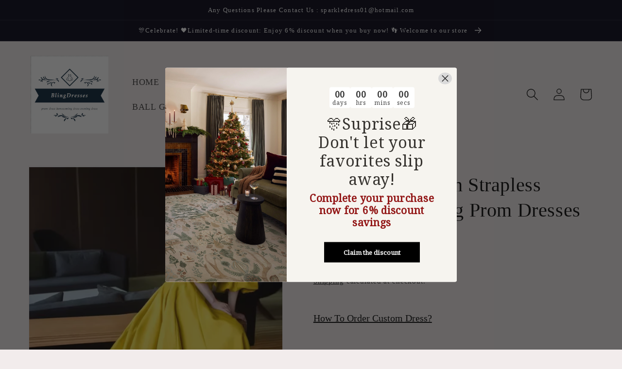

--- FILE ---
content_type: text/html; charset=utf-8
request_url: https://www.blingdresses.com/products/simple-ball-gown-strapless-yellow-satin-long-prom-dresses-c106
body_size: 46090
content:
<!doctype html>
<html class="no-js" lang="en">
  <head>
    <meta charset="utf-8">
    <meta http-equiv="X-UA-Compatible" content="IE=edge">
    <meta name="viewport" content="width=device-width,initial-scale=1">
    <meta name="theme-color" content="">
    <link rel="canonical" href="https://www.blingdresses.com/products/simple-ball-gown-strapless-yellow-satin-long-prom-dresses-c106">
    <link rel="preconnect" href="https://cdn.shopify.com" crossorigin><link rel="icon" type="image/png" href="//www.blingdresses.com/cdn/shop/files/BDRESSES.png?crop=center&height=32&v=1678096744&width=32"><title>
      Simple Ball Gown Strapless Yellow Satin Long Prom Dresses C106
 &ndash; BlingDress</title>

    
      <meta name="description" content="Item Details ： Product Number : C105 Fabric: Tulle Silhouette： Ball Gown Sleeves: Sleeveless Back Style：Lace Up">
    

    

<meta property="og:site_name" content="BlingDress">
<meta property="og:url" content="https://www.blingdresses.com/products/simple-ball-gown-strapless-yellow-satin-long-prom-dresses-c106">
<meta property="og:title" content="Simple Ball Gown Strapless Yellow Satin Long Prom Dresses C106">
<meta property="og:type" content="product">
<meta property="og:description" content="Item Details ： Product Number : C105 Fabric: Tulle Silhouette： Ball Gown Sleeves: Sleeveless Back Style：Lace Up"><meta property="og:image" content="http://www.blingdresses.com/cdn/shop/files/C106_3.png?v=1717401800">
  <meta property="og:image:secure_url" content="https://www.blingdresses.com/cdn/shop/files/C106_3.png?v=1717401800">
  <meta property="og:image:width" content="711">
  <meta property="og:image:height" content="878"><meta property="og:price:amount" content="158.99">
  <meta property="og:price:currency" content="USD"><meta name="twitter:card" content="summary_large_image">
<meta name="twitter:title" content="Simple Ball Gown Strapless Yellow Satin Long Prom Dresses C106">
<meta name="twitter:description" content="Item Details ： Product Number : C105 Fabric: Tulle Silhouette： Ball Gown Sleeves: Sleeveless Back Style：Lace Up">


    <script src="//www.blingdresses.com/cdn/shop/t/2/assets/global.js?v=24850326154503943211659002197" defer="defer"></script>
    <script>window.performance && window.performance.mark && window.performance.mark('shopify.content_for_header.start');</script><meta id="shopify-digital-wallet" name="shopify-digital-wallet" content="/59370963138/digital_wallets/dialog">
<meta name="shopify-checkout-api-token" content="c891f29f00c2a766a37dc24a587af67d">
<meta id="in-context-paypal-metadata" data-shop-id="59370963138" data-venmo-supported="true" data-environment="production" data-locale="en_US" data-paypal-v4="true" data-currency="USD">
<link rel="alternate" hreflang="x-default" href="https://www.blingdresses.com/products/simple-ball-gown-strapless-yellow-satin-long-prom-dresses-c106">
<link rel="alternate" hreflang="en" href="https://www.blingdresses.com/products/simple-ball-gown-strapless-yellow-satin-long-prom-dresses-c106">
<link rel="alternate" hreflang="fr" href="https://www.blingdresses.com/fr/products/simple-ball-gown-strapless-yellow-satin-long-prom-dresses-c106">
<link rel="alternate" type="application/json+oembed" href="https://www.blingdresses.com/products/simple-ball-gown-strapless-yellow-satin-long-prom-dresses-c106.oembed">
<script async="async" src="/checkouts/internal/preloads.js?locale=en-US"></script>
<script id="shopify-features" type="application/json">{"accessToken":"c891f29f00c2a766a37dc24a587af67d","betas":["rich-media-storefront-analytics"],"domain":"www.blingdresses.com","predictiveSearch":true,"shopId":59370963138,"locale":"en"}</script>
<script>var Shopify = Shopify || {};
Shopify.shop = "blingdress.myshopify.com";
Shopify.locale = "en";
Shopify.currency = {"active":"USD","rate":"1.0"};
Shopify.country = "US";
Shopify.theme = {"name":"Www-preppydress-com-dawn  28jul2022-0546pm","id":134398378227,"schema_name":"Dawn","schema_version":"6.0.2","theme_store_id":null,"role":"main"};
Shopify.theme.handle = "null";
Shopify.theme.style = {"id":null,"handle":null};
Shopify.cdnHost = "www.blingdresses.com/cdn";
Shopify.routes = Shopify.routes || {};
Shopify.routes.root = "/";</script>
<script type="module">!function(o){(o.Shopify=o.Shopify||{}).modules=!0}(window);</script>
<script>!function(o){function n(){var o=[];function n(){o.push(Array.prototype.slice.apply(arguments))}return n.q=o,n}var t=o.Shopify=o.Shopify||{};t.loadFeatures=n(),t.autoloadFeatures=n()}(window);</script>
<script id="shop-js-analytics" type="application/json">{"pageType":"product"}</script>
<script defer="defer" async type="module" src="//www.blingdresses.com/cdn/shopifycloud/shop-js/modules/v2/client.init-shop-cart-sync_BT-GjEfc.en.esm.js"></script>
<script defer="defer" async type="module" src="//www.blingdresses.com/cdn/shopifycloud/shop-js/modules/v2/chunk.common_D58fp_Oc.esm.js"></script>
<script defer="defer" async type="module" src="//www.blingdresses.com/cdn/shopifycloud/shop-js/modules/v2/chunk.modal_xMitdFEc.esm.js"></script>
<script type="module">
  await import("//www.blingdresses.com/cdn/shopifycloud/shop-js/modules/v2/client.init-shop-cart-sync_BT-GjEfc.en.esm.js");
await import("//www.blingdresses.com/cdn/shopifycloud/shop-js/modules/v2/chunk.common_D58fp_Oc.esm.js");
await import("//www.blingdresses.com/cdn/shopifycloud/shop-js/modules/v2/chunk.modal_xMitdFEc.esm.js");

  window.Shopify.SignInWithShop?.initShopCartSync?.({"fedCMEnabled":true,"windoidEnabled":true});

</script>
<script>(function() {
  var isLoaded = false;
  function asyncLoad() {
    if (isLoaded) return;
    isLoaded = true;
    var urls = ["https:\/\/cdn.hextom.com\/js\/eventpromotionbar.js?shop=blingdress.myshopify.com","https:\/\/cdn.hextom.com\/js\/ultimatesalesboost.js?shop=blingdress.myshopify.com"];
    for (var i = 0; i < urls.length; i++) {
      var s = document.createElement('script');
      s.type = 'text/javascript';
      s.async = true;
      s.src = urls[i];
      var x = document.getElementsByTagName('script')[0];
      x.parentNode.insertBefore(s, x);
    }
  };
  if(window.attachEvent) {
    window.attachEvent('onload', asyncLoad);
  } else {
    window.addEventListener('load', asyncLoad, false);
  }
})();</script>
<script id="__st">var __st={"a":59370963138,"offset":28800,"reqid":"793323f5-502b-476f-a934-66e92180d40a-1769141401","pageurl":"www.blingdresses.com\/products\/simple-ball-gown-strapless-yellow-satin-long-prom-dresses-c106","u":"28acbe0f09c3","p":"product","rtyp":"product","rid":8752551919859};</script>
<script>window.ShopifyPaypalV4VisibilityTracking = true;</script>
<script id="captcha-bootstrap">!function(){'use strict';const t='contact',e='account',n='new_comment',o=[[t,t],['blogs',n],['comments',n],[t,'customer']],c=[[e,'customer_login'],[e,'guest_login'],[e,'recover_customer_password'],[e,'create_customer']],r=t=>t.map((([t,e])=>`form[action*='/${t}']:not([data-nocaptcha='true']) input[name='form_type'][value='${e}']`)).join(','),a=t=>()=>t?[...document.querySelectorAll(t)].map((t=>t.form)):[];function s(){const t=[...o],e=r(t);return a(e)}const i='password',u='form_key',d=['recaptcha-v3-token','g-recaptcha-response','h-captcha-response',i],f=()=>{try{return window.sessionStorage}catch{return}},m='__shopify_v',_=t=>t.elements[u];function p(t,e,n=!1){try{const o=window.sessionStorage,c=JSON.parse(o.getItem(e)),{data:r}=function(t){const{data:e,action:n}=t;return t[m]||n?{data:e,action:n}:{data:t,action:n}}(c);for(const[e,n]of Object.entries(r))t.elements[e]&&(t.elements[e].value=n);n&&o.removeItem(e)}catch(o){console.error('form repopulation failed',{error:o})}}const l='form_type',E='cptcha';function T(t){t.dataset[E]=!0}const w=window,h=w.document,L='Shopify',v='ce_forms',y='captcha';let A=!1;((t,e)=>{const n=(g='f06e6c50-85a8-45c8-87d0-21a2b65856fe',I='https://cdn.shopify.com/shopifycloud/storefront-forms-hcaptcha/ce_storefront_forms_captcha_hcaptcha.v1.5.2.iife.js',D={infoText:'Protected by hCaptcha',privacyText:'Privacy',termsText:'Terms'},(t,e,n)=>{const o=w[L][v],c=o.bindForm;if(c)return c(t,g,e,D).then(n);var r;o.q.push([[t,g,e,D],n]),r=I,A||(h.body.append(Object.assign(h.createElement('script'),{id:'captcha-provider',async:!0,src:r})),A=!0)});var g,I,D;w[L]=w[L]||{},w[L][v]=w[L][v]||{},w[L][v].q=[],w[L][y]=w[L][y]||{},w[L][y].protect=function(t,e){n(t,void 0,e),T(t)},Object.freeze(w[L][y]),function(t,e,n,w,h,L){const[v,y,A,g]=function(t,e,n){const i=e?o:[],u=t?c:[],d=[...i,...u],f=r(d),m=r(i),_=r(d.filter((([t,e])=>n.includes(e))));return[a(f),a(m),a(_),s()]}(w,h,L),I=t=>{const e=t.target;return e instanceof HTMLFormElement?e:e&&e.form},D=t=>v().includes(t);t.addEventListener('submit',(t=>{const e=I(t);if(!e)return;const n=D(e)&&!e.dataset.hcaptchaBound&&!e.dataset.recaptchaBound,o=_(e),c=g().includes(e)&&(!o||!o.value);(n||c)&&t.preventDefault(),c&&!n&&(function(t){try{if(!f())return;!function(t){const e=f();if(!e)return;const n=_(t);if(!n)return;const o=n.value;o&&e.removeItem(o)}(t);const e=Array.from(Array(32),(()=>Math.random().toString(36)[2])).join('');!function(t,e){_(t)||t.append(Object.assign(document.createElement('input'),{type:'hidden',name:u})),t.elements[u].value=e}(t,e),function(t,e){const n=f();if(!n)return;const o=[...t.querySelectorAll(`input[type='${i}']`)].map((({name:t})=>t)),c=[...d,...o],r={};for(const[a,s]of new FormData(t).entries())c.includes(a)||(r[a]=s);n.setItem(e,JSON.stringify({[m]:1,action:t.action,data:r}))}(t,e)}catch(e){console.error('failed to persist form',e)}}(e),e.submit())}));const S=(t,e)=>{t&&!t.dataset[E]&&(n(t,e.some((e=>e===t))),T(t))};for(const o of['focusin','change'])t.addEventListener(o,(t=>{const e=I(t);D(e)&&S(e,y())}));const B=e.get('form_key'),M=e.get(l),P=B&&M;t.addEventListener('DOMContentLoaded',(()=>{const t=y();if(P)for(const e of t)e.elements[l].value===M&&p(e,B);[...new Set([...A(),...v().filter((t=>'true'===t.dataset.shopifyCaptcha))])].forEach((e=>S(e,t)))}))}(h,new URLSearchParams(w.location.search),n,t,e,['guest_login'])})(!0,!0)}();</script>
<script integrity="sha256-4kQ18oKyAcykRKYeNunJcIwy7WH5gtpwJnB7kiuLZ1E=" data-source-attribution="shopify.loadfeatures" defer="defer" src="//www.blingdresses.com/cdn/shopifycloud/storefront/assets/storefront/load_feature-a0a9edcb.js" crossorigin="anonymous"></script>
<script data-source-attribution="shopify.dynamic_checkout.dynamic.init">var Shopify=Shopify||{};Shopify.PaymentButton=Shopify.PaymentButton||{isStorefrontPortableWallets:!0,init:function(){window.Shopify.PaymentButton.init=function(){};var t=document.createElement("script");t.src="https://www.blingdresses.com/cdn/shopifycloud/portable-wallets/latest/portable-wallets.en.js",t.type="module",document.head.appendChild(t)}};
</script>
<script data-source-attribution="shopify.dynamic_checkout.buyer_consent">
  function portableWalletsHideBuyerConsent(e){var t=document.getElementById("shopify-buyer-consent"),n=document.getElementById("shopify-subscription-policy-button");t&&n&&(t.classList.add("hidden"),t.setAttribute("aria-hidden","true"),n.removeEventListener("click",e))}function portableWalletsShowBuyerConsent(e){var t=document.getElementById("shopify-buyer-consent"),n=document.getElementById("shopify-subscription-policy-button");t&&n&&(t.classList.remove("hidden"),t.removeAttribute("aria-hidden"),n.addEventListener("click",e))}window.Shopify?.PaymentButton&&(window.Shopify.PaymentButton.hideBuyerConsent=portableWalletsHideBuyerConsent,window.Shopify.PaymentButton.showBuyerConsent=portableWalletsShowBuyerConsent);
</script>
<script>
  function portableWalletsCleanup(e){e&&e.src&&console.error("Failed to load portable wallets script "+e.src);var t=document.querySelectorAll("shopify-accelerated-checkout .shopify-payment-button__skeleton, shopify-accelerated-checkout-cart .wallet-cart-button__skeleton"),e=document.getElementById("shopify-buyer-consent");for(let e=0;e<t.length;e++)t[e].remove();e&&e.remove()}function portableWalletsNotLoadedAsModule(e){e instanceof ErrorEvent&&"string"==typeof e.message&&e.message.includes("import.meta")&&"string"==typeof e.filename&&e.filename.includes("portable-wallets")&&(window.removeEventListener("error",portableWalletsNotLoadedAsModule),window.Shopify.PaymentButton.failedToLoad=e,"loading"===document.readyState?document.addEventListener("DOMContentLoaded",window.Shopify.PaymentButton.init):window.Shopify.PaymentButton.init())}window.addEventListener("error",portableWalletsNotLoadedAsModule);
</script>

<script type="module" src="https://www.blingdresses.com/cdn/shopifycloud/portable-wallets/latest/portable-wallets.en.js" onError="portableWalletsCleanup(this)" crossorigin="anonymous"></script>
<script nomodule>
  document.addEventListener("DOMContentLoaded", portableWalletsCleanup);
</script>

<link id="shopify-accelerated-checkout-styles" rel="stylesheet" media="screen" href="https://www.blingdresses.com/cdn/shopifycloud/portable-wallets/latest/accelerated-checkout-backwards-compat.css" crossorigin="anonymous">
<style id="shopify-accelerated-checkout-cart">
        #shopify-buyer-consent {
  margin-top: 1em;
  display: inline-block;
  width: 100%;
}

#shopify-buyer-consent.hidden {
  display: none;
}

#shopify-subscription-policy-button {
  background: none;
  border: none;
  padding: 0;
  text-decoration: underline;
  font-size: inherit;
  cursor: pointer;
}

#shopify-subscription-policy-button::before {
  box-shadow: none;
}

      </style>
<script id="sections-script" data-sections="product-recommendations,header,footer" defer="defer" src="//www.blingdresses.com/cdn/shop/t/2/compiled_assets/scripts.js?v=4514"></script>
<script>window.performance && window.performance.mark && window.performance.mark('shopify.content_for_header.end');</script>


    <style data-shopify>
      
      
      
      
      

      :root {
        --font-body-family: "New York", Iowan Old Style, Apple Garamond, Baskerville, Times New Roman, Droid Serif, Times, Source Serif Pro, serif, Apple Color Emoji, Segoe UI Emoji, Segoe UI Symbol;
        --font-body-style: normal;
        --font-body-weight: 400;
        --font-body-weight-bold: 700;

        --font-heading-family: "New York", Iowan Old Style, Apple Garamond, Baskerville, Times New Roman, Droid Serif, Times, Source Serif Pro, serif, Apple Color Emoji, Segoe UI Emoji, Segoe UI Symbol;
        --font-heading-style: normal;
        --font-heading-weight: 400;

        --font-body-scale: 1.25;
        --font-heading-scale: 0.8;

        --color-base-text: 18, 18, 18;
        --color-shadow: 18, 18, 18;
        --color-base-background-1: 242, 236, 236;
        --color-base-background-2: 255, 255, 255;
        --color-base-solid-button-labels: 255, 255, 255;
        --color-base-outline-button-labels: 18, 18, 18;
        --color-base-accent-1: 16, 14, 32;
        --color-base-accent-2: 21, 59, 80;
        --payment-terms-background-color: #f2ecec;

        --gradient-base-background-1: #f2ecec;
        --gradient-base-background-2: #fff;
        --gradient-base-accent-1: #100e20;
        --gradient-base-accent-2: #153b50;

        --media-padding: px;
        --media-border-opacity: 0.05;
        --media-border-width: 1px;
        --media-radius: 0px;
        --media-shadow-opacity: 0.0;
        --media-shadow-horizontal-offset: 0px;
        --media-shadow-vertical-offset: 4px;
        --media-shadow-blur-radius: 5px;
        --media-shadow-visible: 0;

        --page-width: 120rem;
        --page-width-margin: 0rem;

        --card-image-padding: 0.0rem;
        --card-corner-radius: 0.0rem;
        --card-text-alignment: left;
        --card-border-width: 0.0rem;
        --card-border-opacity: 0.1;
        --card-shadow-opacity: 0.0;
        --card-shadow-visible: 0;
        --card-shadow-horizontal-offset: 0.0rem;
        --card-shadow-vertical-offset: 0.4rem;
        --card-shadow-blur-radius: 0.5rem;

        --badge-corner-radius: 4.0rem;

        --popup-border-width: 1px;
        --popup-border-opacity: 0.1;
        --popup-corner-radius: 0px;
        --popup-shadow-opacity: 0.0;
        --popup-shadow-horizontal-offset: 0px;
        --popup-shadow-vertical-offset: 4px;
        --popup-shadow-blur-radius: 5px;

        --drawer-border-width: 1px;
        --drawer-border-opacity: 0.1;
        --drawer-shadow-opacity: 0.0;
        --drawer-shadow-horizontal-offset: 0px;
        --drawer-shadow-vertical-offset: 4px;
        --drawer-shadow-blur-radius: 5px;

        --spacing-sections-desktop: 0px;
        --spacing-sections-mobile: 0px;

        --grid-desktop-vertical-spacing: 8px;
        --grid-desktop-horizontal-spacing: 8px;
        --grid-mobile-vertical-spacing: 4px;
        --grid-mobile-horizontal-spacing: 4px;

        --text-boxes-border-opacity: 0.1;
        --text-boxes-border-width: 0px;
        --text-boxes-radius: 0px;
        --text-boxes-shadow-opacity: 0.0;
        --text-boxes-shadow-visible: 0;
        --text-boxes-shadow-horizontal-offset: 0px;
        --text-boxes-shadow-vertical-offset: 4px;
        --text-boxes-shadow-blur-radius: 5px;

        --buttons-radius: 0px;
        --buttons-radius-outset: 0px;
        --buttons-border-width: 1px;
        --buttons-border-opacity: 1.0;
        --buttons-shadow-opacity: 0.0;
        --buttons-shadow-visible: 0;
        --buttons-shadow-horizontal-offset: 0px;
        --buttons-shadow-vertical-offset: 4px;
        --buttons-shadow-blur-radius: 5px;
        --buttons-border-offset: 0px;

        --inputs-radius: 0px;
        --inputs-border-width: 1px;
        --inputs-border-opacity: 0.55;
        --inputs-shadow-opacity: 0.0;
        --inputs-shadow-horizontal-offset: 0px;
        --inputs-margin-offset: 0px;
        --inputs-shadow-vertical-offset: 4px;
        --inputs-shadow-blur-radius: 5px;
        --inputs-radius-outset: 0px;

        --variant-pills-radius: 40px;
        --variant-pills-border-width: 1px;
        --variant-pills-border-opacity: 0.55;
        --variant-pills-shadow-opacity: 0.0;
        --variant-pills-shadow-horizontal-offset: 0px;
        --variant-pills-shadow-vertical-offset: 4px;
        --variant-pills-shadow-blur-radius: 5px;
      }

      *,
      *::before,
      *::after {
        box-sizing: inherit;
      }

      html {
        box-sizing: border-box;
        font-size: calc(var(--font-body-scale) * 62.5%);
        height: 100%;
      }

      body {
        display: grid;
        grid-template-rows: auto auto 1fr auto;
        grid-template-columns: 100%;
        min-height: 100%;
        margin: 0;
        font-size: 1.5rem;
        letter-spacing: 0.06rem;
        line-height: calc(1 + 0.8 / var(--font-body-scale));
        font-family: var(--font-body-family);
        font-style: var(--font-body-style);
        font-weight: var(--font-body-weight);
      }

      @media screen and (min-width: 750px) {
        body {
          font-size: 1.6rem;
        }
      }
    </style>

    <link href="//www.blingdresses.com/cdn/shop/t/2/assets/base.css?v=19666067365360246481659002195" rel="stylesheet" type="text/css" media="all" />
<link rel="stylesheet" href="//www.blingdresses.com/cdn/shop/t/2/assets/component-predictive-search.css?v=165644661289088488651659002196" media="print" onload="this.media='all'"><script>document.documentElement.className = document.documentElement.className.replace('no-js', 'js');
    if (Shopify.designMode) {
      document.documentElement.classList.add('shopify-design-mode');
    }
    </script>
  <!-- BEGIN app block: shopify://apps/judge-me-reviews/blocks/judgeme_core/61ccd3b1-a9f2-4160-9fe9-4fec8413e5d8 --><!-- Start of Judge.me Core -->






<link rel="dns-prefetch" href="https://cdnwidget.judge.me">
<link rel="dns-prefetch" href="https://cdn.judge.me">
<link rel="dns-prefetch" href="https://cdn1.judge.me">
<link rel="dns-prefetch" href="https://api.judge.me">

<script data-cfasync='false' class='jdgm-settings-script'>window.jdgmSettings={"pagination":5,"disable_web_reviews":false,"badge_no_review_text":"No reviews","badge_n_reviews_text":"{{ n }} review/reviews","hide_badge_preview_if_no_reviews":true,"badge_hide_text":false,"enforce_center_preview_badge":false,"widget_title":"Customer Reviews","widget_open_form_text":"Write a review","widget_close_form_text":"Cancel review","widget_refresh_page_text":"Refresh page","widget_summary_text":"Based on {{ number_of_reviews }} review/reviews","widget_no_review_text":"Be the first to write a review","widget_name_field_text":"Display name","widget_verified_name_field_text":"Verified Name (public)","widget_name_placeholder_text":"Display name","widget_required_field_error_text":"This field is required.","widget_email_field_text":"Email address","widget_verified_email_field_text":"Verified Email (private, can not be edited)","widget_email_placeholder_text":"Your email address","widget_email_field_error_text":"Please enter a valid email address.","widget_rating_field_text":"Rating","widget_review_title_field_text":"Review Title","widget_review_title_placeholder_text":"Give your review a title","widget_review_body_field_text":"Review content","widget_review_body_placeholder_text":"Start writing here...","widget_pictures_field_text":"Picture/Video (optional)","widget_submit_review_text":"Submit Review","widget_submit_verified_review_text":"Submit Verified Review","widget_submit_success_msg_with_auto_publish":"Thank you! Please refresh the page in a few moments to see your review. You can remove or edit your review by logging into \u003ca href='https://judge.me/login' target='_blank' rel='nofollow noopener'\u003eJudge.me\u003c/a\u003e","widget_submit_success_msg_no_auto_publish":"Thank you! Your review will be published as soon as it is approved by the shop admin. You can remove or edit your review by logging into \u003ca href='https://judge.me/login' target='_blank' rel='nofollow noopener'\u003eJudge.me\u003c/a\u003e","widget_show_default_reviews_out_of_total_text":"Showing {{ n_reviews_shown }} out of {{ n_reviews }} reviews.","widget_show_all_link_text":"Show all","widget_show_less_link_text":"Show less","widget_author_said_text":"{{ reviewer_name }} said:","widget_days_text":"{{ n }} days ago","widget_weeks_text":"{{ n }} week/weeks ago","widget_months_text":"{{ n }} month/months ago","widget_years_text":"{{ n }} year/years ago","widget_yesterday_text":"Yesterday","widget_today_text":"Today","widget_replied_text":"\u003e\u003e {{ shop_name }} replied:","widget_read_more_text":"Read more","widget_reviewer_name_as_initial":"","widget_rating_filter_color":"#fbcd0a","widget_rating_filter_see_all_text":"See all reviews","widget_sorting_most_recent_text":"Most Recent","widget_sorting_highest_rating_text":"Highest Rating","widget_sorting_lowest_rating_text":"Lowest Rating","widget_sorting_with_pictures_text":"Only Pictures","widget_sorting_most_helpful_text":"Most Helpful","widget_open_question_form_text":"Ask a question","widget_reviews_subtab_text":"Reviews","widget_questions_subtab_text":"Questions","widget_question_label_text":"Question","widget_answer_label_text":"Answer","widget_question_placeholder_text":"Write your question here","widget_submit_question_text":"Submit Question","widget_question_submit_success_text":"Thank you for your question! We will notify you once it gets answered.","verified_badge_text":"Verified","verified_badge_bg_color":"","verified_badge_text_color":"","verified_badge_placement":"left-of-reviewer-name","widget_review_max_height":"","widget_hide_border":false,"widget_social_share":false,"widget_thumb":false,"widget_review_location_show":false,"widget_location_format":"","all_reviews_include_out_of_store_products":true,"all_reviews_out_of_store_text":"(out of store)","all_reviews_pagination":100,"all_reviews_product_name_prefix_text":"about","enable_review_pictures":true,"enable_question_anwser":false,"widget_theme":"default","review_date_format":"mm/dd/yyyy","default_sort_method":"most-recent","widget_product_reviews_subtab_text":"Product Reviews","widget_shop_reviews_subtab_text":"Shop Reviews","widget_other_products_reviews_text":"Reviews for other products","widget_store_reviews_subtab_text":"Store reviews","widget_no_store_reviews_text":"This store hasn't received any reviews yet","widget_web_restriction_product_reviews_text":"This product hasn't received any reviews yet","widget_no_items_text":"No items found","widget_show_more_text":"Show more","widget_write_a_store_review_text":"Write a Store Review","widget_other_languages_heading":"Reviews in Other Languages","widget_translate_review_text":"Translate review to {{ language }}","widget_translating_review_text":"Translating...","widget_show_original_translation_text":"Show original ({{ language }})","widget_translate_review_failed_text":"Review couldn't be translated.","widget_translate_review_retry_text":"Retry","widget_translate_review_try_again_later_text":"Try again later","show_product_url_for_grouped_product":false,"widget_sorting_pictures_first_text":"Pictures First","show_pictures_on_all_rev_page_mobile":false,"show_pictures_on_all_rev_page_desktop":false,"floating_tab_hide_mobile_install_preference":false,"floating_tab_button_name":"★ Reviews","floating_tab_title":"Let customers speak for us","floating_tab_button_color":"","floating_tab_button_background_color":"","floating_tab_url":"","floating_tab_url_enabled":false,"floating_tab_tab_style":"text","all_reviews_text_badge_text":"Customers rate us {{ shop.metafields.judgeme.all_reviews_rating | round: 1 }}/5 based on {{ shop.metafields.judgeme.all_reviews_count }} reviews.","all_reviews_text_badge_text_branded_style":"{{ shop.metafields.judgeme.all_reviews_rating | round: 1 }} out of 5 stars based on {{ shop.metafields.judgeme.all_reviews_count }} reviews","is_all_reviews_text_badge_a_link":false,"show_stars_for_all_reviews_text_badge":false,"all_reviews_text_badge_url":"","all_reviews_text_style":"text","all_reviews_text_color_style":"judgeme_brand_color","all_reviews_text_color":"#108474","all_reviews_text_show_jm_brand":true,"featured_carousel_show_header":true,"featured_carousel_title":"Let customers speak for us","testimonials_carousel_title":"Customers are saying","videos_carousel_title":"Real customer stories","cards_carousel_title":"Customers are saying","featured_carousel_count_text":"from {{ n }} reviews","featured_carousel_add_link_to_all_reviews_page":false,"featured_carousel_url":"","featured_carousel_show_images":true,"featured_carousel_autoslide_interval":5,"featured_carousel_arrows_on_the_sides":false,"featured_carousel_height":250,"featured_carousel_width":80,"featured_carousel_image_size":0,"featured_carousel_image_height":250,"featured_carousel_arrow_color":"#eeeeee","verified_count_badge_style":"vintage","verified_count_badge_orientation":"horizontal","verified_count_badge_color_style":"judgeme_brand_color","verified_count_badge_color":"#108474","is_verified_count_badge_a_link":false,"verified_count_badge_url":"","verified_count_badge_show_jm_brand":true,"widget_rating_preset_default":5,"widget_first_sub_tab":"product-reviews","widget_show_histogram":true,"widget_histogram_use_custom_color":false,"widget_pagination_use_custom_color":false,"widget_star_use_custom_color":false,"widget_verified_badge_use_custom_color":false,"widget_write_review_use_custom_color":false,"picture_reminder_submit_button":"Upload Pictures","enable_review_videos":true,"mute_video_by_default":false,"widget_sorting_videos_first_text":"Videos First","widget_review_pending_text":"Pending","featured_carousel_items_for_large_screen":3,"social_share_options_order":"Facebook,Twitter","remove_microdata_snippet":true,"disable_json_ld":false,"enable_json_ld_products":false,"preview_badge_show_question_text":false,"preview_badge_no_question_text":"No questions","preview_badge_n_question_text":"{{ number_of_questions }} question/questions","qa_badge_show_icon":false,"qa_badge_position":"same-row","remove_judgeme_branding":false,"widget_add_search_bar":false,"widget_search_bar_placeholder":"Search","widget_sorting_verified_only_text":"Verified only","featured_carousel_theme":"default","featured_carousel_show_rating":true,"featured_carousel_show_title":true,"featured_carousel_show_body":true,"featured_carousel_show_date":false,"featured_carousel_show_reviewer":true,"featured_carousel_show_product":false,"featured_carousel_header_background_color":"#108474","featured_carousel_header_text_color":"#ffffff","featured_carousel_name_product_separator":"reviewed","featured_carousel_full_star_background":"#108474","featured_carousel_empty_star_background":"#dadada","featured_carousel_vertical_theme_background":"#f9fafb","featured_carousel_verified_badge_enable":false,"featured_carousel_verified_badge_color":"#108474","featured_carousel_border_style":"round","featured_carousel_review_line_length_limit":3,"featured_carousel_more_reviews_button_text":"Read more reviews","featured_carousel_view_product_button_text":"View product","all_reviews_page_load_reviews_on":"scroll","all_reviews_page_load_more_text":"Load More Reviews","disable_fb_tab_reviews":false,"enable_ajax_cdn_cache":false,"widget_public_name_text":"displayed publicly like","default_reviewer_name":"John Smith","default_reviewer_name_has_non_latin":true,"widget_reviewer_anonymous":"Anonymous","medals_widget_title":"Judge.me Review Medals","medals_widget_background_color":"#f9fafb","medals_widget_position":"footer_all_pages","medals_widget_border_color":"#f9fafb","medals_widget_verified_text_position":"left","medals_widget_use_monochromatic_version":false,"medals_widget_elements_color":"#108474","show_reviewer_avatar":true,"widget_invalid_yt_video_url_error_text":"Not a YouTube video URL","widget_max_length_field_error_text":"Please enter no more than {0} characters.","widget_show_country_flag":false,"widget_show_collected_via_shop_app":true,"widget_verified_by_shop_badge_style":"light","widget_verified_by_shop_text":"Verified by Shop","widget_show_photo_gallery":false,"widget_load_with_code_splitting":true,"widget_ugc_install_preference":false,"widget_ugc_title":"Made by us, Shared by you","widget_ugc_subtitle":"Tag us to see your picture featured in our page","widget_ugc_arrows_color":"#ffffff","widget_ugc_primary_button_text":"Buy Now","widget_ugc_primary_button_background_color":"#108474","widget_ugc_primary_button_text_color":"#ffffff","widget_ugc_primary_button_border_width":"0","widget_ugc_primary_button_border_style":"none","widget_ugc_primary_button_border_color":"#108474","widget_ugc_primary_button_border_radius":"25","widget_ugc_secondary_button_text":"Load More","widget_ugc_secondary_button_background_color":"#ffffff","widget_ugc_secondary_button_text_color":"#108474","widget_ugc_secondary_button_border_width":"2","widget_ugc_secondary_button_border_style":"solid","widget_ugc_secondary_button_border_color":"#108474","widget_ugc_secondary_button_border_radius":"25","widget_ugc_reviews_button_text":"View Reviews","widget_ugc_reviews_button_background_color":"#ffffff","widget_ugc_reviews_button_text_color":"#108474","widget_ugc_reviews_button_border_width":"2","widget_ugc_reviews_button_border_style":"solid","widget_ugc_reviews_button_border_color":"#108474","widget_ugc_reviews_button_border_radius":"25","widget_ugc_reviews_button_link_to":"judgeme-reviews-page","widget_ugc_show_post_date":true,"widget_ugc_max_width":"800","widget_rating_metafield_value_type":true,"widget_primary_color":"#108474","widget_enable_secondary_color":false,"widget_secondary_color":"#edf5f5","widget_summary_average_rating_text":"{{ average_rating }} out of 5","widget_media_grid_title":"Customer photos \u0026 videos","widget_media_grid_see_more_text":"See more","widget_round_style":false,"widget_show_product_medals":true,"widget_verified_by_judgeme_text":"Verified by Judge.me","widget_show_store_medals":true,"widget_verified_by_judgeme_text_in_store_medals":"Verified by Judge.me","widget_media_field_exceed_quantity_message":"Sorry, we can only accept {{ max_media }} for one review.","widget_media_field_exceed_limit_message":"{{ file_name }} is too large, please select a {{ media_type }} less than {{ size_limit }}MB.","widget_review_submitted_text":"Review Submitted!","widget_question_submitted_text":"Question Submitted!","widget_close_form_text_question":"Cancel","widget_write_your_answer_here_text":"Write your answer here","widget_enabled_branded_link":true,"widget_show_collected_by_judgeme":false,"widget_reviewer_name_color":"","widget_write_review_text_color":"","widget_write_review_bg_color":"","widget_collected_by_judgeme_text":"collected by Judge.me","widget_pagination_type":"standard","widget_load_more_text":"Load More","widget_load_more_color":"#108474","widget_full_review_text":"Full Review","widget_read_more_reviews_text":"Read More Reviews","widget_read_questions_text":"Read Questions","widget_questions_and_answers_text":"Questions \u0026 Answers","widget_verified_by_text":"Verified by","widget_verified_text":"Verified","widget_number_of_reviews_text":"{{ number_of_reviews }} reviews","widget_back_button_text":"Back","widget_next_button_text":"Next","widget_custom_forms_filter_button":"Filters","custom_forms_style":"vertical","widget_show_review_information":false,"how_reviews_are_collected":"How reviews are collected?","widget_show_review_keywords":false,"widget_gdpr_statement":"How we use your data: We'll only contact you about the review you left, and only if necessary. By submitting your review, you agree to Judge.me's \u003ca href='https://judge.me/terms' target='_blank' rel='nofollow noopener'\u003eterms\u003c/a\u003e, \u003ca href='https://judge.me/privacy' target='_blank' rel='nofollow noopener'\u003eprivacy\u003c/a\u003e and \u003ca href='https://judge.me/content-policy' target='_blank' rel='nofollow noopener'\u003econtent\u003c/a\u003e policies.","widget_multilingual_sorting_enabled":false,"widget_translate_review_content_enabled":false,"widget_translate_review_content_method":"manual","popup_widget_review_selection":"automatically_with_pictures","popup_widget_round_border_style":true,"popup_widget_show_title":true,"popup_widget_show_body":true,"popup_widget_show_reviewer":false,"popup_widget_show_product":true,"popup_widget_show_pictures":true,"popup_widget_use_review_picture":true,"popup_widget_show_on_home_page":true,"popup_widget_show_on_product_page":true,"popup_widget_show_on_collection_page":true,"popup_widget_show_on_cart_page":true,"popup_widget_position":"bottom_left","popup_widget_first_review_delay":5,"popup_widget_duration":5,"popup_widget_interval":5,"popup_widget_review_count":5,"popup_widget_hide_on_mobile":true,"review_snippet_widget_round_border_style":true,"review_snippet_widget_card_color":"#FFFFFF","review_snippet_widget_slider_arrows_background_color":"#FFFFFF","review_snippet_widget_slider_arrows_color":"#000000","review_snippet_widget_star_color":"#108474","show_product_variant":false,"all_reviews_product_variant_label_text":"Variant: ","widget_show_verified_branding":false,"widget_ai_summary_title":"Customers say","widget_ai_summary_disclaimer":"AI-powered review summary based on recent customer reviews","widget_show_ai_summary":false,"widget_show_ai_summary_bg":false,"widget_show_review_title_input":true,"redirect_reviewers_invited_via_email":"review_widget","request_store_review_after_product_review":false,"request_review_other_products_in_order":false,"review_form_color_scheme":"default","review_form_corner_style":"square","review_form_star_color":{},"review_form_text_color":"#333333","review_form_background_color":"#ffffff","review_form_field_background_color":"#fafafa","review_form_button_color":{},"review_form_button_text_color":"#ffffff","review_form_modal_overlay_color":"#000000","review_content_screen_title_text":"How would you rate this product?","review_content_introduction_text":"We would love it if you would share a bit about your experience.","store_review_form_title_text":"How would you rate this store?","store_review_form_introduction_text":"We would love it if you would share a bit about your experience.","show_review_guidance_text":true,"one_star_review_guidance_text":"Poor","five_star_review_guidance_text":"Great","customer_information_screen_title_text":"About you","customer_information_introduction_text":"Please tell us more about you.","custom_questions_screen_title_text":"Your experience in more detail","custom_questions_introduction_text":"Here are a few questions to help us understand more about your experience.","review_submitted_screen_title_text":"Thanks for your review!","review_submitted_screen_thank_you_text":"We are processing it and it will appear on the store soon.","review_submitted_screen_email_verification_text":"Please confirm your email by clicking the link we just sent you. This helps us keep reviews authentic.","review_submitted_request_store_review_text":"Would you like to share your experience of shopping with us?","review_submitted_review_other_products_text":"Would you like to review these products?","store_review_screen_title_text":"Would you like to share your experience of shopping with us?","store_review_introduction_text":"We value your feedback and use it to improve. Please share any thoughts or suggestions you have.","reviewer_media_screen_title_picture_text":"Share a picture","reviewer_media_introduction_picture_text":"Upload a photo to support your review.","reviewer_media_screen_title_video_text":"Share a video","reviewer_media_introduction_video_text":"Upload a video to support your review.","reviewer_media_screen_title_picture_or_video_text":"Share a picture or video","reviewer_media_introduction_picture_or_video_text":"Upload a photo or video to support your review.","reviewer_media_youtube_url_text":"Paste your Youtube URL here","advanced_settings_next_step_button_text":"Next","advanced_settings_close_review_button_text":"Close","modal_write_review_flow":false,"write_review_flow_required_text":"Required","write_review_flow_privacy_message_text":"We respect your privacy.","write_review_flow_anonymous_text":"Post review as anonymous","write_review_flow_visibility_text":"This won't be visible to other customers.","write_review_flow_multiple_selection_help_text":"Select as many as you like","write_review_flow_single_selection_help_text":"Select one option","write_review_flow_required_field_error_text":"This field is required","write_review_flow_invalid_email_error_text":"Please enter a valid email address","write_review_flow_max_length_error_text":"Max. {{ max_length }} characters.","write_review_flow_media_upload_text":"\u003cb\u003eClick to upload\u003c/b\u003e or drag and drop","write_review_flow_gdpr_statement":"We'll only contact you about your review if necessary. By submitting your review, you agree to our \u003ca href='https://judge.me/terms' target='_blank' rel='nofollow noopener'\u003eterms and conditions\u003c/a\u003e and \u003ca href='https://judge.me/privacy' target='_blank' rel='nofollow noopener'\u003eprivacy policy\u003c/a\u003e.","rating_only_reviews_enabled":false,"show_negative_reviews_help_screen":false,"new_review_flow_help_screen_rating_threshold":3,"negative_review_resolution_screen_title_text":"Tell us more","negative_review_resolution_text":"Your experience matters to us. If there were issues with your purchase, we're here to help. Feel free to reach out to us, we'd love the opportunity to make things right.","negative_review_resolution_button_text":"Contact us","negative_review_resolution_proceed_with_review_text":"Leave a review","negative_review_resolution_subject":"Issue with purchase from {{ shop_name }}.{{ order_name }}","preview_badge_collection_page_install_status":false,"widget_review_custom_css":"","preview_badge_custom_css":"","preview_badge_stars_count":"5-stars","featured_carousel_custom_css":"","floating_tab_custom_css":"","all_reviews_widget_custom_css":"","medals_widget_custom_css":"","verified_badge_custom_css":"","all_reviews_text_custom_css":"","transparency_badges_collected_via_store_invite":false,"transparency_badges_from_another_provider":false,"transparency_badges_collected_from_store_visitor":false,"transparency_badges_collected_by_verified_review_provider":false,"transparency_badges_earned_reward":false,"transparency_badges_collected_via_store_invite_text":"Review collected via store invitation","transparency_badges_from_another_provider_text":"Review collected from another provider","transparency_badges_collected_from_store_visitor_text":"Review collected from a store visitor","transparency_badges_written_in_google_text":"Review written in Google","transparency_badges_written_in_etsy_text":"Review written in Etsy","transparency_badges_written_in_shop_app_text":"Review written in Shop App","transparency_badges_earned_reward_text":"Review earned a reward for future purchase","product_review_widget_per_page":10,"widget_store_review_label_text":"Review about the store","checkout_comment_extension_title_on_product_page":"Customer Comments","checkout_comment_extension_num_latest_comment_show":5,"checkout_comment_extension_format":"name_and_timestamp","checkout_comment_customer_name":"last_initial","checkout_comment_comment_notification":true,"preview_badge_collection_page_install_preference":true,"preview_badge_home_page_install_preference":false,"preview_badge_product_page_install_preference":true,"review_widget_install_preference":"","review_carousel_install_preference":false,"floating_reviews_tab_install_preference":"none","verified_reviews_count_badge_install_preference":false,"all_reviews_text_install_preference":false,"review_widget_best_location":true,"judgeme_medals_install_preference":false,"review_widget_revamp_enabled":false,"review_widget_qna_enabled":false,"review_widget_header_theme":"minimal","review_widget_widget_title_enabled":true,"review_widget_header_text_size":"medium","review_widget_header_text_weight":"regular","review_widget_average_rating_style":"compact","review_widget_bar_chart_enabled":true,"review_widget_bar_chart_type":"numbers","review_widget_bar_chart_style":"standard","review_widget_expanded_media_gallery_enabled":false,"review_widget_reviews_section_theme":"standard","review_widget_image_style":"thumbnails","review_widget_review_image_ratio":"square","review_widget_stars_size":"medium","review_widget_verified_badge":"standard_text","review_widget_review_title_text_size":"medium","review_widget_review_text_size":"medium","review_widget_review_text_length":"medium","review_widget_number_of_columns_desktop":3,"review_widget_carousel_transition_speed":5,"review_widget_custom_questions_answers_display":"always","review_widget_button_text_color":"#FFFFFF","review_widget_text_color":"#000000","review_widget_lighter_text_color":"#7B7B7B","review_widget_corner_styling":"soft","review_widget_review_word_singular":"review","review_widget_review_word_plural":"reviews","review_widget_voting_label":"Helpful?","review_widget_shop_reply_label":"Reply from {{ shop_name }}:","review_widget_filters_title":"Filters","qna_widget_question_word_singular":"Question","qna_widget_question_word_plural":"Questions","qna_widget_answer_reply_label":"Answer from {{ answerer_name }}:","qna_content_screen_title_text":"Ask a question about this product","qna_widget_question_required_field_error_text":"Please enter your question.","qna_widget_flow_gdpr_statement":"We'll only contact you about your question if necessary. By submitting your question, you agree to our \u003ca href='https://judge.me/terms' target='_blank' rel='nofollow noopener'\u003eterms and conditions\u003c/a\u003e and \u003ca href='https://judge.me/privacy' target='_blank' rel='nofollow noopener'\u003eprivacy policy\u003c/a\u003e.","qna_widget_question_submitted_text":"Thanks for your question!","qna_widget_close_form_text_question":"Close","qna_widget_question_submit_success_text":"We’ll notify you by email when your question is answered.","all_reviews_widget_v2025_enabled":false,"all_reviews_widget_v2025_header_theme":"default","all_reviews_widget_v2025_widget_title_enabled":true,"all_reviews_widget_v2025_header_text_size":"medium","all_reviews_widget_v2025_header_text_weight":"regular","all_reviews_widget_v2025_average_rating_style":"compact","all_reviews_widget_v2025_bar_chart_enabled":true,"all_reviews_widget_v2025_bar_chart_type":"numbers","all_reviews_widget_v2025_bar_chart_style":"standard","all_reviews_widget_v2025_expanded_media_gallery_enabled":false,"all_reviews_widget_v2025_show_store_medals":true,"all_reviews_widget_v2025_show_photo_gallery":true,"all_reviews_widget_v2025_show_review_keywords":false,"all_reviews_widget_v2025_show_ai_summary":false,"all_reviews_widget_v2025_show_ai_summary_bg":false,"all_reviews_widget_v2025_add_search_bar":false,"all_reviews_widget_v2025_default_sort_method":"most-recent","all_reviews_widget_v2025_reviews_per_page":10,"all_reviews_widget_v2025_reviews_section_theme":"default","all_reviews_widget_v2025_image_style":"thumbnails","all_reviews_widget_v2025_review_image_ratio":"square","all_reviews_widget_v2025_stars_size":"medium","all_reviews_widget_v2025_verified_badge":"bold_badge","all_reviews_widget_v2025_review_title_text_size":"medium","all_reviews_widget_v2025_review_text_size":"medium","all_reviews_widget_v2025_review_text_length":"medium","all_reviews_widget_v2025_number_of_columns_desktop":3,"all_reviews_widget_v2025_carousel_transition_speed":5,"all_reviews_widget_v2025_custom_questions_answers_display":"always","all_reviews_widget_v2025_show_product_variant":false,"all_reviews_widget_v2025_show_reviewer_avatar":true,"all_reviews_widget_v2025_reviewer_name_as_initial":"","all_reviews_widget_v2025_review_location_show":false,"all_reviews_widget_v2025_location_format":"","all_reviews_widget_v2025_show_country_flag":false,"all_reviews_widget_v2025_verified_by_shop_badge_style":"light","all_reviews_widget_v2025_social_share":false,"all_reviews_widget_v2025_social_share_options_order":"Facebook,Twitter,LinkedIn,Pinterest","all_reviews_widget_v2025_pagination_type":"standard","all_reviews_widget_v2025_button_text_color":"#FFFFFF","all_reviews_widget_v2025_text_color":"#000000","all_reviews_widget_v2025_lighter_text_color":"#7B7B7B","all_reviews_widget_v2025_corner_styling":"soft","all_reviews_widget_v2025_title":"Customer reviews","all_reviews_widget_v2025_ai_summary_title":"Customers say about this store","all_reviews_widget_v2025_no_review_text":"Be the first to write a review","platform":"shopify","branding_url":"https://app.judge.me/reviews","branding_text":"Powered by Judge.me","locale":"en","reply_name":"BlingDress","widget_version":"2.1","footer":true,"autopublish":true,"review_dates":true,"enable_custom_form":false,"shop_locale":"en","enable_multi_locales_translations":false,"show_review_title_input":true,"review_verification_email_status":"always","can_be_branded":false,"reply_name_text":"BlingDress"};</script> <style class='jdgm-settings-style'>.jdgm-xx{left:0}.jdgm-histogram .jdgm-histogram__bar-content{background:#fbcd0a}.jdgm-histogram .jdgm-histogram__bar:after{background:#fbcd0a}.jdgm-prev-badge[data-average-rating='0.00']{display:none !important}.jdgm-author-all-initials{display:none !important}.jdgm-author-last-initial{display:none !important}.jdgm-rev-widg__title{visibility:hidden}.jdgm-rev-widg__summary-text{visibility:hidden}.jdgm-prev-badge__text{visibility:hidden}.jdgm-rev__replier:before{content:'BlingDress'}.jdgm-rev__prod-link-prefix:before{content:'about'}.jdgm-rev__variant-label:before{content:'Variant: '}.jdgm-rev__out-of-store-text:before{content:'(out of store)'}@media only screen and (min-width: 768px){.jdgm-rev__pics .jdgm-rev_all-rev-page-picture-separator,.jdgm-rev__pics .jdgm-rev__product-picture{display:none}}@media only screen and (max-width: 768px){.jdgm-rev__pics .jdgm-rev_all-rev-page-picture-separator,.jdgm-rev__pics .jdgm-rev__product-picture{display:none}}.jdgm-preview-badge[data-template="index"]{display:none !important}.jdgm-verified-count-badget[data-from-snippet="true"]{display:none !important}.jdgm-carousel-wrapper[data-from-snippet="true"]{display:none !important}.jdgm-all-reviews-text[data-from-snippet="true"]{display:none !important}.jdgm-medals-section[data-from-snippet="true"]{display:none !important}.jdgm-ugc-media-wrapper[data-from-snippet="true"]{display:none !important}.jdgm-rev__transparency-badge[data-badge-type="review_collected_via_store_invitation"]{display:none !important}.jdgm-rev__transparency-badge[data-badge-type="review_collected_from_another_provider"]{display:none !important}.jdgm-rev__transparency-badge[data-badge-type="review_collected_from_store_visitor"]{display:none !important}.jdgm-rev__transparency-badge[data-badge-type="review_written_in_etsy"]{display:none !important}.jdgm-rev__transparency-badge[data-badge-type="review_written_in_google_business"]{display:none !important}.jdgm-rev__transparency-badge[data-badge-type="review_written_in_shop_app"]{display:none !important}.jdgm-rev__transparency-badge[data-badge-type="review_earned_for_future_purchase"]{display:none !important}
</style> <style class='jdgm-settings-style'></style>

  
  
  
  <style class='jdgm-miracle-styles'>
  @-webkit-keyframes jdgm-spin{0%{-webkit-transform:rotate(0deg);-ms-transform:rotate(0deg);transform:rotate(0deg)}100%{-webkit-transform:rotate(359deg);-ms-transform:rotate(359deg);transform:rotate(359deg)}}@keyframes jdgm-spin{0%{-webkit-transform:rotate(0deg);-ms-transform:rotate(0deg);transform:rotate(0deg)}100%{-webkit-transform:rotate(359deg);-ms-transform:rotate(359deg);transform:rotate(359deg)}}@font-face{font-family:'JudgemeStar';src:url("[data-uri]") format("woff");font-weight:normal;font-style:normal}.jdgm-star{font-family:'JudgemeStar';display:inline !important;text-decoration:none !important;padding:0 4px 0 0 !important;margin:0 !important;font-weight:bold;opacity:1;-webkit-font-smoothing:antialiased;-moz-osx-font-smoothing:grayscale}.jdgm-star:hover{opacity:1}.jdgm-star:last-of-type{padding:0 !important}.jdgm-star.jdgm--on:before{content:"\e000"}.jdgm-star.jdgm--off:before{content:"\e001"}.jdgm-star.jdgm--half:before{content:"\e002"}.jdgm-widget *{margin:0;line-height:1.4;-webkit-box-sizing:border-box;-moz-box-sizing:border-box;box-sizing:border-box;-webkit-overflow-scrolling:touch}.jdgm-hidden{display:none !important;visibility:hidden !important}.jdgm-temp-hidden{display:none}.jdgm-spinner{width:40px;height:40px;margin:auto;border-radius:50%;border-top:2px solid #eee;border-right:2px solid #eee;border-bottom:2px solid #eee;border-left:2px solid #ccc;-webkit-animation:jdgm-spin 0.8s infinite linear;animation:jdgm-spin 0.8s infinite linear}.jdgm-prev-badge{display:block !important}

</style>


  
  
   


<script data-cfasync='false' class='jdgm-script'>
!function(e){window.jdgm=window.jdgm||{},jdgm.CDN_HOST="https://cdnwidget.judge.me/",jdgm.CDN_HOST_ALT="https://cdn2.judge.me/cdn/widget_frontend/",jdgm.API_HOST="https://api.judge.me/",jdgm.CDN_BASE_URL="https://cdn.shopify.com/extensions/019be6a6-320f-7c73-92c7-4f8bef39e89f/judgeme-extensions-312/assets/",
jdgm.docReady=function(d){(e.attachEvent?"complete"===e.readyState:"loading"!==e.readyState)?
setTimeout(d,0):e.addEventListener("DOMContentLoaded",d)},jdgm.loadCSS=function(d,t,o,a){
!o&&jdgm.loadCSS.requestedUrls.indexOf(d)>=0||(jdgm.loadCSS.requestedUrls.push(d),
(a=e.createElement("link")).rel="stylesheet",a.class="jdgm-stylesheet",a.media="nope!",
a.href=d,a.onload=function(){this.media="all",t&&setTimeout(t)},e.body.appendChild(a))},
jdgm.loadCSS.requestedUrls=[],jdgm.loadJS=function(e,d){var t=new XMLHttpRequest;
t.onreadystatechange=function(){4===t.readyState&&(Function(t.response)(),d&&d(t.response))},
t.open("GET",e),t.onerror=function(){if(e.indexOf(jdgm.CDN_HOST)===0&&jdgm.CDN_HOST_ALT!==jdgm.CDN_HOST){var f=e.replace(jdgm.CDN_HOST,jdgm.CDN_HOST_ALT);jdgm.loadJS(f,d)}},t.send()},jdgm.docReady((function(){(window.jdgmLoadCSS||e.querySelectorAll(
".jdgm-widget, .jdgm-all-reviews-page").length>0)&&(jdgmSettings.widget_load_with_code_splitting?
parseFloat(jdgmSettings.widget_version)>=3?jdgm.loadCSS(jdgm.CDN_HOST+"widget_v3/base.css"):
jdgm.loadCSS(jdgm.CDN_HOST+"widget/base.css"):jdgm.loadCSS(jdgm.CDN_HOST+"shopify_v2.css"),
jdgm.loadJS(jdgm.CDN_HOST+"loa"+"der.js"))}))}(document);
</script>
<noscript><link rel="stylesheet" type="text/css" media="all" href="https://cdnwidget.judge.me/shopify_v2.css"></noscript>

<!-- BEGIN app snippet: theme_fix_tags --><script>
  (function() {
    var jdgmThemeFixes = null;
    if (!jdgmThemeFixes) return;
    var thisThemeFix = jdgmThemeFixes[Shopify.theme.id];
    if (!thisThemeFix) return;

    if (thisThemeFix.html) {
      document.addEventListener("DOMContentLoaded", function() {
        var htmlDiv = document.createElement('div');
        htmlDiv.classList.add('jdgm-theme-fix-html');
        htmlDiv.innerHTML = thisThemeFix.html;
        document.body.append(htmlDiv);
      });
    };

    if (thisThemeFix.css) {
      var styleTag = document.createElement('style');
      styleTag.classList.add('jdgm-theme-fix-style');
      styleTag.innerHTML = thisThemeFix.css;
      document.head.append(styleTag);
    };

    if (thisThemeFix.js) {
      var scriptTag = document.createElement('script');
      scriptTag.classList.add('jdgm-theme-fix-script');
      scriptTag.innerHTML = thisThemeFix.js;
      document.head.append(scriptTag);
    };
  })();
</script>
<!-- END app snippet -->
<!-- End of Judge.me Core -->



<!-- END app block --><script src="https://cdn.shopify.com/extensions/019be6a6-320f-7c73-92c7-4f8bef39e89f/judgeme-extensions-312/assets/loader.js" type="text/javascript" defer="defer"></script>
<script src="https://cdn.shopify.com/extensions/c03abd7c-e601-4714-b5d1-e578ed8d6551/fordeer-sales-popup-235/assets/fordeer-asset-loader.min.js" type="text/javascript" defer="defer"></script>
<link href="https://cdn.shopify.com/extensions/c03abd7c-e601-4714-b5d1-e578ed8d6551/fordeer-sales-popup-235/assets/style.css" rel="stylesheet" type="text/css" media="all">
<link href="https://monorail-edge.shopifysvc.com" rel="dns-prefetch">
<script>(function(){if ("sendBeacon" in navigator && "performance" in window) {try {var session_token_from_headers = performance.getEntriesByType('navigation')[0].serverTiming.find(x => x.name == '_s').description;} catch {var session_token_from_headers = undefined;}var session_cookie_matches = document.cookie.match(/_shopify_s=([^;]*)/);var session_token_from_cookie = session_cookie_matches && session_cookie_matches.length === 2 ? session_cookie_matches[1] : "";var session_token = session_token_from_headers || session_token_from_cookie || "";function handle_abandonment_event(e) {var entries = performance.getEntries().filter(function(entry) {return /monorail-edge.shopifysvc.com/.test(entry.name);});if (!window.abandonment_tracked && entries.length === 0) {window.abandonment_tracked = true;var currentMs = Date.now();var navigation_start = performance.timing.navigationStart;var payload = {shop_id: 59370963138,url: window.location.href,navigation_start,duration: currentMs - navigation_start,session_token,page_type: "product"};window.navigator.sendBeacon("https://monorail-edge.shopifysvc.com/v1/produce", JSON.stringify({schema_id: "online_store_buyer_site_abandonment/1.1",payload: payload,metadata: {event_created_at_ms: currentMs,event_sent_at_ms: currentMs}}));}}window.addEventListener('pagehide', handle_abandonment_event);}}());</script>
<script id="web-pixels-manager-setup">(function e(e,d,r,n,o){if(void 0===o&&(o={}),!Boolean(null===(a=null===(i=window.Shopify)||void 0===i?void 0:i.analytics)||void 0===a?void 0:a.replayQueue)){var i,a;window.Shopify=window.Shopify||{};var t=window.Shopify;t.analytics=t.analytics||{};var s=t.analytics;s.replayQueue=[],s.publish=function(e,d,r){return s.replayQueue.push([e,d,r]),!0};try{self.performance.mark("wpm:start")}catch(e){}var l=function(){var e={modern:/Edge?\/(1{2}[4-9]|1[2-9]\d|[2-9]\d{2}|\d{4,})\.\d+(\.\d+|)|Firefox\/(1{2}[4-9]|1[2-9]\d|[2-9]\d{2}|\d{4,})\.\d+(\.\d+|)|Chrom(ium|e)\/(9{2}|\d{3,})\.\d+(\.\d+|)|(Maci|X1{2}).+ Version\/(15\.\d+|(1[6-9]|[2-9]\d|\d{3,})\.\d+)([,.]\d+|)( \(\w+\)|)( Mobile\/\w+|) Safari\/|Chrome.+OPR\/(9{2}|\d{3,})\.\d+\.\d+|(CPU[ +]OS|iPhone[ +]OS|CPU[ +]iPhone|CPU IPhone OS|CPU iPad OS)[ +]+(15[._]\d+|(1[6-9]|[2-9]\d|\d{3,})[._]\d+)([._]\d+|)|Android:?[ /-](13[3-9]|1[4-9]\d|[2-9]\d{2}|\d{4,})(\.\d+|)(\.\d+|)|Android.+Firefox\/(13[5-9]|1[4-9]\d|[2-9]\d{2}|\d{4,})\.\d+(\.\d+|)|Android.+Chrom(ium|e)\/(13[3-9]|1[4-9]\d|[2-9]\d{2}|\d{4,})\.\d+(\.\d+|)|SamsungBrowser\/([2-9]\d|\d{3,})\.\d+/,legacy:/Edge?\/(1[6-9]|[2-9]\d|\d{3,})\.\d+(\.\d+|)|Firefox\/(5[4-9]|[6-9]\d|\d{3,})\.\d+(\.\d+|)|Chrom(ium|e)\/(5[1-9]|[6-9]\d|\d{3,})\.\d+(\.\d+|)([\d.]+$|.*Safari\/(?![\d.]+ Edge\/[\d.]+$))|(Maci|X1{2}).+ Version\/(10\.\d+|(1[1-9]|[2-9]\d|\d{3,})\.\d+)([,.]\d+|)( \(\w+\)|)( Mobile\/\w+|) Safari\/|Chrome.+OPR\/(3[89]|[4-9]\d|\d{3,})\.\d+\.\d+|(CPU[ +]OS|iPhone[ +]OS|CPU[ +]iPhone|CPU IPhone OS|CPU iPad OS)[ +]+(10[._]\d+|(1[1-9]|[2-9]\d|\d{3,})[._]\d+)([._]\d+|)|Android:?[ /-](13[3-9]|1[4-9]\d|[2-9]\d{2}|\d{4,})(\.\d+|)(\.\d+|)|Mobile Safari.+OPR\/([89]\d|\d{3,})\.\d+\.\d+|Android.+Firefox\/(13[5-9]|1[4-9]\d|[2-9]\d{2}|\d{4,})\.\d+(\.\d+|)|Android.+Chrom(ium|e)\/(13[3-9]|1[4-9]\d|[2-9]\d{2}|\d{4,})\.\d+(\.\d+|)|Android.+(UC? ?Browser|UCWEB|U3)[ /]?(15\.([5-9]|\d{2,})|(1[6-9]|[2-9]\d|\d{3,})\.\d+)\.\d+|SamsungBrowser\/(5\.\d+|([6-9]|\d{2,})\.\d+)|Android.+MQ{2}Browser\/(14(\.(9|\d{2,})|)|(1[5-9]|[2-9]\d|\d{3,})(\.\d+|))(\.\d+|)|K[Aa][Ii]OS\/(3\.\d+|([4-9]|\d{2,})\.\d+)(\.\d+|)/},d=e.modern,r=e.legacy,n=navigator.userAgent;return n.match(d)?"modern":n.match(r)?"legacy":"unknown"}(),u="modern"===l?"modern":"legacy",c=(null!=n?n:{modern:"",legacy:""})[u],f=function(e){return[e.baseUrl,"/wpm","/b",e.hashVersion,"modern"===e.buildTarget?"m":"l",".js"].join("")}({baseUrl:d,hashVersion:r,buildTarget:u}),m=function(e){var d=e.version,r=e.bundleTarget,n=e.surface,o=e.pageUrl,i=e.monorailEndpoint;return{emit:function(e){var a=e.status,t=e.errorMsg,s=(new Date).getTime(),l=JSON.stringify({metadata:{event_sent_at_ms:s},events:[{schema_id:"web_pixels_manager_load/3.1",payload:{version:d,bundle_target:r,page_url:o,status:a,surface:n,error_msg:t},metadata:{event_created_at_ms:s}}]});if(!i)return console&&console.warn&&console.warn("[Web Pixels Manager] No Monorail endpoint provided, skipping logging."),!1;try{return self.navigator.sendBeacon.bind(self.navigator)(i,l)}catch(e){}var u=new XMLHttpRequest;try{return u.open("POST",i,!0),u.setRequestHeader("Content-Type","text/plain"),u.send(l),!0}catch(e){return console&&console.warn&&console.warn("[Web Pixels Manager] Got an unhandled error while logging to Monorail."),!1}}}}({version:r,bundleTarget:l,surface:e.surface,pageUrl:self.location.href,monorailEndpoint:e.monorailEndpoint});try{o.browserTarget=l,function(e){var d=e.src,r=e.async,n=void 0===r||r,o=e.onload,i=e.onerror,a=e.sri,t=e.scriptDataAttributes,s=void 0===t?{}:t,l=document.createElement("script"),u=document.querySelector("head"),c=document.querySelector("body");if(l.async=n,l.src=d,a&&(l.integrity=a,l.crossOrigin="anonymous"),s)for(var f in s)if(Object.prototype.hasOwnProperty.call(s,f))try{l.dataset[f]=s[f]}catch(e){}if(o&&l.addEventListener("load",o),i&&l.addEventListener("error",i),u)u.appendChild(l);else{if(!c)throw new Error("Did not find a head or body element to append the script");c.appendChild(l)}}({src:f,async:!0,onload:function(){if(!function(){var e,d;return Boolean(null===(d=null===(e=window.Shopify)||void 0===e?void 0:e.analytics)||void 0===d?void 0:d.initialized)}()){var d=window.webPixelsManager.init(e)||void 0;if(d){var r=window.Shopify.analytics;r.replayQueue.forEach((function(e){var r=e[0],n=e[1],o=e[2];d.publishCustomEvent(r,n,o)})),r.replayQueue=[],r.publish=d.publishCustomEvent,r.visitor=d.visitor,r.initialized=!0}}},onerror:function(){return m.emit({status:"failed",errorMsg:"".concat(f," has failed to load")})},sri:function(e){var d=/^sha384-[A-Za-z0-9+/=]+$/;return"string"==typeof e&&d.test(e)}(c)?c:"",scriptDataAttributes:o}),m.emit({status:"loading"})}catch(e){m.emit({status:"failed",errorMsg:(null==e?void 0:e.message)||"Unknown error"})}}})({shopId: 59370963138,storefrontBaseUrl: "https://www.blingdresses.com",extensionsBaseUrl: "https://extensions.shopifycdn.com/cdn/shopifycloud/web-pixels-manager",monorailEndpoint: "https://monorail-edge.shopifysvc.com/unstable/produce_batch",surface: "storefront-renderer",enabledBetaFlags: ["2dca8a86"],webPixelsConfigList: [{"id":"982745331","configuration":"{\"webPixelName\":\"Judge.me\"}","eventPayloadVersion":"v1","runtimeContext":"STRICT","scriptVersion":"34ad157958823915625854214640f0bf","type":"APP","apiClientId":683015,"privacyPurposes":["ANALYTICS"],"dataSharingAdjustments":{"protectedCustomerApprovalScopes":["read_customer_email","read_customer_name","read_customer_personal_data","read_customer_phone"]}},{"id":"87621875","configuration":"{\"tagID\":\"2613039825770\"}","eventPayloadVersion":"v1","runtimeContext":"STRICT","scriptVersion":"18031546ee651571ed29edbe71a3550b","type":"APP","apiClientId":3009811,"privacyPurposes":["ANALYTICS","MARKETING","SALE_OF_DATA"],"dataSharingAdjustments":{"protectedCustomerApprovalScopes":["read_customer_address","read_customer_email","read_customer_name","read_customer_personal_data","read_customer_phone"]}},{"id":"shopify-app-pixel","configuration":"{}","eventPayloadVersion":"v1","runtimeContext":"STRICT","scriptVersion":"0450","apiClientId":"shopify-pixel","type":"APP","privacyPurposes":["ANALYTICS","MARKETING"]},{"id":"shopify-custom-pixel","eventPayloadVersion":"v1","runtimeContext":"LAX","scriptVersion":"0450","apiClientId":"shopify-pixel","type":"CUSTOM","privacyPurposes":["ANALYTICS","MARKETING"]}],isMerchantRequest: false,initData: {"shop":{"name":"BlingDress","paymentSettings":{"currencyCode":"USD"},"myshopifyDomain":"blingdress.myshopify.com","countryCode":"US","storefrontUrl":"https:\/\/www.blingdresses.com"},"customer":null,"cart":null,"checkout":null,"productVariants":[{"price":{"amount":158.99,"currencyCode":"USD"},"product":{"title":"Simple Ball Gown Strapless Yellow Satin Long Prom Dresses C106","vendor":"BlingDress","id":"8752551919859","untranslatedTitle":"Simple Ball Gown Strapless Yellow Satin Long Prom Dresses C106","url":"\/products\/simple-ball-gown-strapless-yellow-satin-long-prom-dresses-c106","type":"Prom Dresses"},"id":"45793558823155","image":{"src":"\/\/www.blingdresses.com\/cdn\/shop\/files\/C106_3.png?v=1717401800"},"sku":null,"title":"As Photo \/ Choose your size here","untranslatedTitle":"As Photo \/ Choose your size here"},{"price":{"amount":158.99,"currencyCode":"USD"},"product":{"title":"Simple Ball Gown Strapless Yellow Satin Long Prom Dresses C106","vendor":"BlingDress","id":"8752551919859","untranslatedTitle":"Simple Ball Gown Strapless Yellow Satin Long Prom Dresses C106","url":"\/products\/simple-ball-gown-strapless-yellow-satin-long-prom-dresses-c106","type":"Prom Dresses"},"id":"45793558855923","image":{"src":"\/\/www.blingdresses.com\/cdn\/shop\/files\/C106_3.png?v=1717401800"},"sku":null,"title":"As Photo \/ US 2","untranslatedTitle":"As Photo \/ US 2"},{"price":{"amount":158.99,"currencyCode":"USD"},"product":{"title":"Simple Ball Gown Strapless Yellow Satin Long Prom Dresses C106","vendor":"BlingDress","id":"8752551919859","untranslatedTitle":"Simple Ball Gown Strapless Yellow Satin Long Prom Dresses C106","url":"\/products\/simple-ball-gown-strapless-yellow-satin-long-prom-dresses-c106","type":"Prom Dresses"},"id":"45793558888691","image":{"src":"\/\/www.blingdresses.com\/cdn\/shop\/files\/C106_3.png?v=1717401800"},"sku":null,"title":"As Photo \/ US 4","untranslatedTitle":"As Photo \/ US 4"},{"price":{"amount":158.99,"currencyCode":"USD"},"product":{"title":"Simple Ball Gown Strapless Yellow Satin Long Prom Dresses C106","vendor":"BlingDress","id":"8752551919859","untranslatedTitle":"Simple Ball Gown Strapless Yellow Satin Long Prom Dresses C106","url":"\/products\/simple-ball-gown-strapless-yellow-satin-long-prom-dresses-c106","type":"Prom Dresses"},"id":"45793558921459","image":{"src":"\/\/www.blingdresses.com\/cdn\/shop\/files\/C106_3.png?v=1717401800"},"sku":null,"title":"As Photo \/ US 6","untranslatedTitle":"As Photo \/ US 6"},{"price":{"amount":158.99,"currencyCode":"USD"},"product":{"title":"Simple Ball Gown Strapless Yellow Satin Long Prom Dresses C106","vendor":"BlingDress","id":"8752551919859","untranslatedTitle":"Simple Ball Gown Strapless Yellow Satin Long Prom Dresses C106","url":"\/products\/simple-ball-gown-strapless-yellow-satin-long-prom-dresses-c106","type":"Prom Dresses"},"id":"45793558954227","image":{"src":"\/\/www.blingdresses.com\/cdn\/shop\/files\/C106_3.png?v=1717401800"},"sku":null,"title":"As Photo \/ US 8","untranslatedTitle":"As Photo \/ US 8"},{"price":{"amount":158.99,"currencyCode":"USD"},"product":{"title":"Simple Ball Gown Strapless Yellow Satin Long Prom Dresses C106","vendor":"BlingDress","id":"8752551919859","untranslatedTitle":"Simple Ball Gown Strapless Yellow Satin Long Prom Dresses C106","url":"\/products\/simple-ball-gown-strapless-yellow-satin-long-prom-dresses-c106","type":"Prom Dresses"},"id":"45793558986995","image":{"src":"\/\/www.blingdresses.com\/cdn\/shop\/files\/C106_3.png?v=1717401800"},"sku":null,"title":"As Photo \/ US 10","untranslatedTitle":"As Photo \/ US 10"},{"price":{"amount":158.99,"currencyCode":"USD"},"product":{"title":"Simple Ball Gown Strapless Yellow Satin Long Prom Dresses C106","vendor":"BlingDress","id":"8752551919859","untranslatedTitle":"Simple Ball Gown Strapless Yellow Satin Long Prom Dresses C106","url":"\/products\/simple-ball-gown-strapless-yellow-satin-long-prom-dresses-c106","type":"Prom Dresses"},"id":"45793559019763","image":{"src":"\/\/www.blingdresses.com\/cdn\/shop\/files\/C106_3.png?v=1717401800"},"sku":null,"title":"As Photo \/ US 12","untranslatedTitle":"As Photo \/ US 12"},{"price":{"amount":158.99,"currencyCode":"USD"},"product":{"title":"Simple Ball Gown Strapless Yellow Satin Long Prom Dresses C106","vendor":"BlingDress","id":"8752551919859","untranslatedTitle":"Simple Ball Gown Strapless Yellow Satin Long Prom Dresses C106","url":"\/products\/simple-ball-gown-strapless-yellow-satin-long-prom-dresses-c106","type":"Prom Dresses"},"id":"45793559052531","image":{"src":"\/\/www.blingdresses.com\/cdn\/shop\/files\/C106_3.png?v=1717401800"},"sku":null,"title":"As Photo \/ US 16","untranslatedTitle":"As Photo \/ US 16"},{"price":{"amount":158.99,"currencyCode":"USD"},"product":{"title":"Simple Ball Gown Strapless Yellow Satin Long Prom Dresses C106","vendor":"BlingDress","id":"8752551919859","untranslatedTitle":"Simple Ball Gown Strapless Yellow Satin Long Prom Dresses C106","url":"\/products\/simple-ball-gown-strapless-yellow-satin-long-prom-dresses-c106","type":"Prom Dresses"},"id":"45793559085299","image":{"src":"\/\/www.blingdresses.com\/cdn\/shop\/files\/C106_3.png?v=1717401800"},"sku":null,"title":"As Photo \/ Custom Size(Add a note to your order)","untranslatedTitle":"As Photo \/ Custom Size(Add a note to your order)"},{"price":{"amount":158.99,"currencyCode":"USD"},"product":{"title":"Simple Ball Gown Strapless Yellow Satin Long Prom Dresses C106","vendor":"BlingDress","id":"8752551919859","untranslatedTitle":"Simple Ball Gown Strapless Yellow Satin Long Prom Dresses C106","url":"\/products\/simple-ball-gown-strapless-yellow-satin-long-prom-dresses-c106","type":"Prom Dresses"},"id":"45793559118067","image":{"src":"\/\/www.blingdresses.com\/cdn\/shop\/files\/C106_3.png?v=1717401800"},"sku":null,"title":"Custom Color (\" Order special instructions \"for seller) \/ Choose your size here","untranslatedTitle":"Custom Color (\" Order special instructions \"for seller) \/ Choose your size here"},{"price":{"amount":158.99,"currencyCode":"USD"},"product":{"title":"Simple Ball Gown Strapless Yellow Satin Long Prom Dresses C106","vendor":"BlingDress","id":"8752551919859","untranslatedTitle":"Simple Ball Gown Strapless Yellow Satin Long Prom Dresses C106","url":"\/products\/simple-ball-gown-strapless-yellow-satin-long-prom-dresses-c106","type":"Prom Dresses"},"id":"45793559150835","image":{"src":"\/\/www.blingdresses.com\/cdn\/shop\/files\/C106_3.png?v=1717401800"},"sku":null,"title":"Custom Color (\" Order special instructions \"for seller) \/ US 2","untranslatedTitle":"Custom Color (\" Order special instructions \"for seller) \/ US 2"},{"price":{"amount":158.99,"currencyCode":"USD"},"product":{"title":"Simple Ball Gown Strapless Yellow Satin Long Prom Dresses C106","vendor":"BlingDress","id":"8752551919859","untranslatedTitle":"Simple Ball Gown Strapless Yellow Satin Long Prom Dresses C106","url":"\/products\/simple-ball-gown-strapless-yellow-satin-long-prom-dresses-c106","type":"Prom Dresses"},"id":"45793559183603","image":{"src":"\/\/www.blingdresses.com\/cdn\/shop\/files\/C106_3.png?v=1717401800"},"sku":null,"title":"Custom Color (\" Order special instructions \"for seller) \/ US 4","untranslatedTitle":"Custom Color (\" Order special instructions \"for seller) \/ US 4"},{"price":{"amount":158.99,"currencyCode":"USD"},"product":{"title":"Simple Ball Gown Strapless Yellow Satin Long Prom Dresses C106","vendor":"BlingDress","id":"8752551919859","untranslatedTitle":"Simple Ball Gown Strapless Yellow Satin Long Prom Dresses C106","url":"\/products\/simple-ball-gown-strapless-yellow-satin-long-prom-dresses-c106","type":"Prom Dresses"},"id":"45793559216371","image":{"src":"\/\/www.blingdresses.com\/cdn\/shop\/files\/C106_3.png?v=1717401800"},"sku":null,"title":"Custom Color (\" Order special instructions \"for seller) \/ US 6","untranslatedTitle":"Custom Color (\" Order special instructions \"for seller) \/ US 6"},{"price":{"amount":158.99,"currencyCode":"USD"},"product":{"title":"Simple Ball Gown Strapless Yellow Satin Long Prom Dresses C106","vendor":"BlingDress","id":"8752551919859","untranslatedTitle":"Simple Ball Gown Strapless Yellow Satin Long Prom Dresses C106","url":"\/products\/simple-ball-gown-strapless-yellow-satin-long-prom-dresses-c106","type":"Prom Dresses"},"id":"45793559249139","image":{"src":"\/\/www.blingdresses.com\/cdn\/shop\/files\/C106_3.png?v=1717401800"},"sku":null,"title":"Custom Color (\" Order special instructions \"for seller) \/ US 8","untranslatedTitle":"Custom Color (\" Order special instructions \"for seller) \/ US 8"},{"price":{"amount":158.99,"currencyCode":"USD"},"product":{"title":"Simple Ball Gown Strapless Yellow Satin Long Prom Dresses C106","vendor":"BlingDress","id":"8752551919859","untranslatedTitle":"Simple Ball Gown Strapless Yellow Satin Long Prom Dresses C106","url":"\/products\/simple-ball-gown-strapless-yellow-satin-long-prom-dresses-c106","type":"Prom Dresses"},"id":"45793559281907","image":{"src":"\/\/www.blingdresses.com\/cdn\/shop\/files\/C106_3.png?v=1717401800"},"sku":null,"title":"Custom Color (\" Order special instructions \"for seller) \/ US 10","untranslatedTitle":"Custom Color (\" Order special instructions \"for seller) \/ US 10"},{"price":{"amount":158.99,"currencyCode":"USD"},"product":{"title":"Simple Ball Gown Strapless Yellow Satin Long Prom Dresses C106","vendor":"BlingDress","id":"8752551919859","untranslatedTitle":"Simple Ball Gown Strapless Yellow Satin Long Prom Dresses C106","url":"\/products\/simple-ball-gown-strapless-yellow-satin-long-prom-dresses-c106","type":"Prom Dresses"},"id":"45793559314675","image":{"src":"\/\/www.blingdresses.com\/cdn\/shop\/files\/C106_3.png?v=1717401800"},"sku":null,"title":"Custom Color (\" Order special instructions \"for seller) \/ US 12","untranslatedTitle":"Custom Color (\" Order special instructions \"for seller) \/ US 12"},{"price":{"amount":158.99,"currencyCode":"USD"},"product":{"title":"Simple Ball Gown Strapless Yellow Satin Long Prom Dresses C106","vendor":"BlingDress","id":"8752551919859","untranslatedTitle":"Simple Ball Gown Strapless Yellow Satin Long Prom Dresses C106","url":"\/products\/simple-ball-gown-strapless-yellow-satin-long-prom-dresses-c106","type":"Prom Dresses"},"id":"45793559347443","image":{"src":"\/\/www.blingdresses.com\/cdn\/shop\/files\/C106_3.png?v=1717401800"},"sku":null,"title":"Custom Color (\" Order special instructions \"for seller) \/ US 16","untranslatedTitle":"Custom Color (\" Order special instructions \"for seller) \/ US 16"},{"price":{"amount":158.99,"currencyCode":"USD"},"product":{"title":"Simple Ball Gown Strapless Yellow Satin Long Prom Dresses C106","vendor":"BlingDress","id":"8752551919859","untranslatedTitle":"Simple Ball Gown Strapless Yellow Satin Long Prom Dresses C106","url":"\/products\/simple-ball-gown-strapless-yellow-satin-long-prom-dresses-c106","type":"Prom Dresses"},"id":"45793559380211","image":{"src":"\/\/www.blingdresses.com\/cdn\/shop\/files\/C106_3.png?v=1717401800"},"sku":null,"title":"Custom Color (\" Order special instructions \"for seller) \/ Custom Size(Add a note to your order)","untranslatedTitle":"Custom Color (\" Order special instructions \"for seller) \/ Custom Size(Add a note to your order)"}],"purchasingCompany":null},},"https://www.blingdresses.com/cdn","fcfee988w5aeb613cpc8e4bc33m6693e112",{"modern":"","legacy":""},{"shopId":"59370963138","storefrontBaseUrl":"https:\/\/www.blingdresses.com","extensionBaseUrl":"https:\/\/extensions.shopifycdn.com\/cdn\/shopifycloud\/web-pixels-manager","surface":"storefront-renderer","enabledBetaFlags":"[\"2dca8a86\"]","isMerchantRequest":"false","hashVersion":"fcfee988w5aeb613cpc8e4bc33m6693e112","publish":"custom","events":"[[\"page_viewed\",{}],[\"product_viewed\",{\"productVariant\":{\"price\":{\"amount\":158.99,\"currencyCode\":\"USD\"},\"product\":{\"title\":\"Simple Ball Gown Strapless Yellow Satin Long Prom Dresses C106\",\"vendor\":\"BlingDress\",\"id\":\"8752551919859\",\"untranslatedTitle\":\"Simple Ball Gown Strapless Yellow Satin Long Prom Dresses C106\",\"url\":\"\/products\/simple-ball-gown-strapless-yellow-satin-long-prom-dresses-c106\",\"type\":\"Prom Dresses\"},\"id\":\"45793558823155\",\"image\":{\"src\":\"\/\/www.blingdresses.com\/cdn\/shop\/files\/C106_3.png?v=1717401800\"},\"sku\":null,\"title\":\"As Photo \/ Choose your size here\",\"untranslatedTitle\":\"As Photo \/ Choose your size here\"}}]]"});</script><script>
  window.ShopifyAnalytics = window.ShopifyAnalytics || {};
  window.ShopifyAnalytics.meta = window.ShopifyAnalytics.meta || {};
  window.ShopifyAnalytics.meta.currency = 'USD';
  var meta = {"product":{"id":8752551919859,"gid":"gid:\/\/shopify\/Product\/8752551919859","vendor":"BlingDress","type":"Prom Dresses","handle":"simple-ball-gown-strapless-yellow-satin-long-prom-dresses-c106","variants":[{"id":45793558823155,"price":15899,"name":"Simple Ball Gown Strapless Yellow Satin Long Prom Dresses C106 - As Photo \/ Choose your size here","public_title":"As Photo \/ Choose your size here","sku":null},{"id":45793558855923,"price":15899,"name":"Simple Ball Gown Strapless Yellow Satin Long Prom Dresses C106 - As Photo \/ US 2","public_title":"As Photo \/ US 2","sku":null},{"id":45793558888691,"price":15899,"name":"Simple Ball Gown Strapless Yellow Satin Long Prom Dresses C106 - As Photo \/ US 4","public_title":"As Photo \/ US 4","sku":null},{"id":45793558921459,"price":15899,"name":"Simple Ball Gown Strapless Yellow Satin Long Prom Dresses C106 - As Photo \/ US 6","public_title":"As Photo \/ US 6","sku":null},{"id":45793558954227,"price":15899,"name":"Simple Ball Gown Strapless Yellow Satin Long Prom Dresses C106 - As Photo \/ US 8","public_title":"As Photo \/ US 8","sku":null},{"id":45793558986995,"price":15899,"name":"Simple Ball Gown Strapless Yellow Satin Long Prom Dresses C106 - As Photo \/ US 10","public_title":"As Photo \/ US 10","sku":null},{"id":45793559019763,"price":15899,"name":"Simple Ball Gown Strapless Yellow Satin Long Prom Dresses C106 - As Photo \/ US 12","public_title":"As Photo \/ US 12","sku":null},{"id":45793559052531,"price":15899,"name":"Simple Ball Gown Strapless Yellow Satin Long Prom Dresses C106 - As Photo \/ US 16","public_title":"As Photo \/ US 16","sku":null},{"id":45793559085299,"price":15899,"name":"Simple Ball Gown Strapless Yellow Satin Long Prom Dresses C106 - As Photo \/ Custom Size(Add a note to your order)","public_title":"As Photo \/ Custom Size(Add a note to your order)","sku":null},{"id":45793559118067,"price":15899,"name":"Simple Ball Gown Strapless Yellow Satin Long Prom Dresses C106 - Custom Color (\" Order special instructions \"for seller) \/ Choose your size here","public_title":"Custom Color (\" Order special instructions \"for seller) \/ Choose your size here","sku":null},{"id":45793559150835,"price":15899,"name":"Simple Ball Gown Strapless Yellow Satin Long Prom Dresses C106 - Custom Color (\" Order special instructions \"for seller) \/ US 2","public_title":"Custom Color (\" Order special instructions \"for seller) \/ US 2","sku":null},{"id":45793559183603,"price":15899,"name":"Simple Ball Gown Strapless Yellow Satin Long Prom Dresses C106 - Custom Color (\" Order special instructions \"for seller) \/ US 4","public_title":"Custom Color (\" Order special instructions \"for seller) \/ US 4","sku":null},{"id":45793559216371,"price":15899,"name":"Simple Ball Gown Strapless Yellow Satin Long Prom Dresses C106 - Custom Color (\" Order special instructions \"for seller) \/ US 6","public_title":"Custom Color (\" Order special instructions \"for seller) \/ US 6","sku":null},{"id":45793559249139,"price":15899,"name":"Simple Ball Gown Strapless Yellow Satin Long Prom Dresses C106 - Custom Color (\" Order special instructions \"for seller) \/ US 8","public_title":"Custom Color (\" Order special instructions \"for seller) \/ US 8","sku":null},{"id":45793559281907,"price":15899,"name":"Simple Ball Gown Strapless Yellow Satin Long Prom Dresses C106 - Custom Color (\" Order special instructions \"for seller) \/ US 10","public_title":"Custom Color (\" Order special instructions \"for seller) \/ US 10","sku":null},{"id":45793559314675,"price":15899,"name":"Simple Ball Gown Strapless Yellow Satin Long Prom Dresses C106 - Custom Color (\" Order special instructions \"for seller) \/ US 12","public_title":"Custom Color (\" Order special instructions \"for seller) \/ US 12","sku":null},{"id":45793559347443,"price":15899,"name":"Simple Ball Gown Strapless Yellow Satin Long Prom Dresses C106 - Custom Color (\" Order special instructions \"for seller) \/ US 16","public_title":"Custom Color (\" Order special instructions \"for seller) \/ US 16","sku":null},{"id":45793559380211,"price":15899,"name":"Simple Ball Gown Strapless Yellow Satin Long Prom Dresses C106 - Custom Color (\" Order special instructions \"for seller) \/ Custom Size(Add a note to your order)","public_title":"Custom Color (\" Order special instructions \"for seller) \/ Custom Size(Add a note to your order)","sku":null}],"remote":false},"page":{"pageType":"product","resourceType":"product","resourceId":8752551919859,"requestId":"793323f5-502b-476f-a934-66e92180d40a-1769141401"}};
  for (var attr in meta) {
    window.ShopifyAnalytics.meta[attr] = meta[attr];
  }
</script>
<script class="analytics">
  (function () {
    var customDocumentWrite = function(content) {
      var jquery = null;

      if (window.jQuery) {
        jquery = window.jQuery;
      } else if (window.Checkout && window.Checkout.$) {
        jquery = window.Checkout.$;
      }

      if (jquery) {
        jquery('body').append(content);
      }
    };

    var hasLoggedConversion = function(token) {
      if (token) {
        return document.cookie.indexOf('loggedConversion=' + token) !== -1;
      }
      return false;
    }

    var setCookieIfConversion = function(token) {
      if (token) {
        var twoMonthsFromNow = new Date(Date.now());
        twoMonthsFromNow.setMonth(twoMonthsFromNow.getMonth() + 2);

        document.cookie = 'loggedConversion=' + token + '; expires=' + twoMonthsFromNow;
      }
    }

    var trekkie = window.ShopifyAnalytics.lib = window.trekkie = window.trekkie || [];
    if (trekkie.integrations) {
      return;
    }
    trekkie.methods = [
      'identify',
      'page',
      'ready',
      'track',
      'trackForm',
      'trackLink'
    ];
    trekkie.factory = function(method) {
      return function() {
        var args = Array.prototype.slice.call(arguments);
        args.unshift(method);
        trekkie.push(args);
        return trekkie;
      };
    };
    for (var i = 0; i < trekkie.methods.length; i++) {
      var key = trekkie.methods[i];
      trekkie[key] = trekkie.factory(key);
    }
    trekkie.load = function(config) {
      trekkie.config = config || {};
      trekkie.config.initialDocumentCookie = document.cookie;
      var first = document.getElementsByTagName('script')[0];
      var script = document.createElement('script');
      script.type = 'text/javascript';
      script.onerror = function(e) {
        var scriptFallback = document.createElement('script');
        scriptFallback.type = 'text/javascript';
        scriptFallback.onerror = function(error) {
                var Monorail = {
      produce: function produce(monorailDomain, schemaId, payload) {
        var currentMs = new Date().getTime();
        var event = {
          schema_id: schemaId,
          payload: payload,
          metadata: {
            event_created_at_ms: currentMs,
            event_sent_at_ms: currentMs
          }
        };
        return Monorail.sendRequest("https://" + monorailDomain + "/v1/produce", JSON.stringify(event));
      },
      sendRequest: function sendRequest(endpointUrl, payload) {
        // Try the sendBeacon API
        if (window && window.navigator && typeof window.navigator.sendBeacon === 'function' && typeof window.Blob === 'function' && !Monorail.isIos12()) {
          var blobData = new window.Blob([payload], {
            type: 'text/plain'
          });

          if (window.navigator.sendBeacon(endpointUrl, blobData)) {
            return true;
          } // sendBeacon was not successful

        } // XHR beacon

        var xhr = new XMLHttpRequest();

        try {
          xhr.open('POST', endpointUrl);
          xhr.setRequestHeader('Content-Type', 'text/plain');
          xhr.send(payload);
        } catch (e) {
          console.log(e);
        }

        return false;
      },
      isIos12: function isIos12() {
        return window.navigator.userAgent.lastIndexOf('iPhone; CPU iPhone OS 12_') !== -1 || window.navigator.userAgent.lastIndexOf('iPad; CPU OS 12_') !== -1;
      }
    };
    Monorail.produce('monorail-edge.shopifysvc.com',
      'trekkie_storefront_load_errors/1.1',
      {shop_id: 59370963138,
      theme_id: 134398378227,
      app_name: "storefront",
      context_url: window.location.href,
      source_url: "//www.blingdresses.com/cdn/s/trekkie.storefront.8d95595f799fbf7e1d32231b9a28fd43b70c67d3.min.js"});

        };
        scriptFallback.async = true;
        scriptFallback.src = '//www.blingdresses.com/cdn/s/trekkie.storefront.8d95595f799fbf7e1d32231b9a28fd43b70c67d3.min.js';
        first.parentNode.insertBefore(scriptFallback, first);
      };
      script.async = true;
      script.src = '//www.blingdresses.com/cdn/s/trekkie.storefront.8d95595f799fbf7e1d32231b9a28fd43b70c67d3.min.js';
      first.parentNode.insertBefore(script, first);
    };
    trekkie.load(
      {"Trekkie":{"appName":"storefront","development":false,"defaultAttributes":{"shopId":59370963138,"isMerchantRequest":null,"themeId":134398378227,"themeCityHash":"13207233587032790861","contentLanguage":"en","currency":"USD","eventMetadataId":"01a21bc9-005d-4019-abbc-4577b0b13497"},"isServerSideCookieWritingEnabled":true,"monorailRegion":"shop_domain","enabledBetaFlags":["65f19447"]},"Session Attribution":{},"S2S":{"facebookCapiEnabled":false,"source":"trekkie-storefront-renderer","apiClientId":580111}}
    );

    var loaded = false;
    trekkie.ready(function() {
      if (loaded) return;
      loaded = true;

      window.ShopifyAnalytics.lib = window.trekkie;

      var originalDocumentWrite = document.write;
      document.write = customDocumentWrite;
      try { window.ShopifyAnalytics.merchantGoogleAnalytics.call(this); } catch(error) {};
      document.write = originalDocumentWrite;

      window.ShopifyAnalytics.lib.page(null,{"pageType":"product","resourceType":"product","resourceId":8752551919859,"requestId":"793323f5-502b-476f-a934-66e92180d40a-1769141401","shopifyEmitted":true});

      var match = window.location.pathname.match(/checkouts\/(.+)\/(thank_you|post_purchase)/)
      var token = match? match[1]: undefined;
      if (!hasLoggedConversion(token)) {
        setCookieIfConversion(token);
        window.ShopifyAnalytics.lib.track("Viewed Product",{"currency":"USD","variantId":45793558823155,"productId":8752551919859,"productGid":"gid:\/\/shopify\/Product\/8752551919859","name":"Simple Ball Gown Strapless Yellow Satin Long Prom Dresses C106 - As Photo \/ Choose your size here","price":"158.99","sku":null,"brand":"BlingDress","variant":"As Photo \/ Choose your size here","category":"Prom Dresses","nonInteraction":true,"remote":false},undefined,undefined,{"shopifyEmitted":true});
      window.ShopifyAnalytics.lib.track("monorail:\/\/trekkie_storefront_viewed_product\/1.1",{"currency":"USD","variantId":45793558823155,"productId":8752551919859,"productGid":"gid:\/\/shopify\/Product\/8752551919859","name":"Simple Ball Gown Strapless Yellow Satin Long Prom Dresses C106 - As Photo \/ Choose your size here","price":"158.99","sku":null,"brand":"BlingDress","variant":"As Photo \/ Choose your size here","category":"Prom Dresses","nonInteraction":true,"remote":false,"referer":"https:\/\/www.blingdresses.com\/products\/simple-ball-gown-strapless-yellow-satin-long-prom-dresses-c106"});
      }
    });


        var eventsListenerScript = document.createElement('script');
        eventsListenerScript.async = true;
        eventsListenerScript.src = "//www.blingdresses.com/cdn/shopifycloud/storefront/assets/shop_events_listener-3da45d37.js";
        document.getElementsByTagName('head')[0].appendChild(eventsListenerScript);

})();</script>
<script
  defer
  src="https://www.blingdresses.com/cdn/shopifycloud/perf-kit/shopify-perf-kit-3.0.4.min.js"
  data-application="storefront-renderer"
  data-shop-id="59370963138"
  data-render-region="gcp-us-central1"
  data-page-type="product"
  data-theme-instance-id="134398378227"
  data-theme-name="Dawn"
  data-theme-version="6.0.2"
  data-monorail-region="shop_domain"
  data-resource-timing-sampling-rate="10"
  data-shs="true"
  data-shs-beacon="true"
  data-shs-export-with-fetch="true"
  data-shs-logs-sample-rate="1"
  data-shs-beacon-endpoint="https://www.blingdresses.com/api/collect"
></script>
</head>

  <body class="gradient">
    <a class="skip-to-content-link button visually-hidden" href="#MainContent">
      Skip to content
    </a><div id="shopify-section-announcement-bar" class="shopify-section"><div class="announcement-bar color-accent-1 gradient" role="region" aria-label="Announcement" ><p class="announcement-bar__message h5">
                Any Questions Please Contact Us :  sparkledress01@hotmail.com
</p></div><div class="announcement-bar color-accent-1 gradient" role="region" aria-label="Announcement" ><a href="/collections/frontpage" class="announcement-bar__link link link--text focus-inset animate-arrow"><p class="announcement-bar__message h5">
                🎊Celebrate! 🖤Limited-time discount: Enjoy 6% discount when you buy now! 👣 Welcome to our store
<svg viewBox="0 0 14 10" fill="none" aria-hidden="true" focusable="false" role="presentation" class="icon icon-arrow" xmlns="http://www.w3.org/2000/svg">
  <path fill-rule="evenodd" clip-rule="evenodd" d="M8.537.808a.5.5 0 01.817-.162l4 4a.5.5 0 010 .708l-4 4a.5.5 0 11-.708-.708L11.793 5.5H1a.5.5 0 010-1h10.793L8.646 1.354a.5.5 0 01-.109-.546z" fill="currentColor">
</svg>

</p></a></div>
</div>
    <div id="shopify-section-header" class="shopify-section section-header"><link rel="stylesheet" href="//www.blingdresses.com/cdn/shop/t/2/assets/component-list-menu.css?v=151968516119678728991659002196" media="print" onload="this.media='all'">
<link rel="stylesheet" href="//www.blingdresses.com/cdn/shop/t/2/assets/component-search.css?v=96455689198851321781659002197" media="print" onload="this.media='all'">
<link rel="stylesheet" href="//www.blingdresses.com/cdn/shop/t/2/assets/component-menu-drawer.css?v=182311192829367774911659002196" media="print" onload="this.media='all'">
<link rel="stylesheet" href="//www.blingdresses.com/cdn/shop/t/2/assets/component-cart-notification.css?v=119852831333870967341659002196" media="print" onload="this.media='all'">
<link rel="stylesheet" href="//www.blingdresses.com/cdn/shop/t/2/assets/component-cart-items.css?v=23917223812499722491659002196" media="print" onload="this.media='all'"><link rel="stylesheet" href="//www.blingdresses.com/cdn/shop/t/2/assets/component-price.css?v=112673864592427438181659002197" media="print" onload="this.media='all'">
  <link rel="stylesheet" href="//www.blingdresses.com/cdn/shop/t/2/assets/component-loading-overlay.css?v=167310470843593579841659002196" media="print" onload="this.media='all'"><noscript><link href="//www.blingdresses.com/cdn/shop/t/2/assets/component-list-menu.css?v=151968516119678728991659002196" rel="stylesheet" type="text/css" media="all" /></noscript>
<noscript><link href="//www.blingdresses.com/cdn/shop/t/2/assets/component-search.css?v=96455689198851321781659002197" rel="stylesheet" type="text/css" media="all" /></noscript>
<noscript><link href="//www.blingdresses.com/cdn/shop/t/2/assets/component-menu-drawer.css?v=182311192829367774911659002196" rel="stylesheet" type="text/css" media="all" /></noscript>
<noscript><link href="//www.blingdresses.com/cdn/shop/t/2/assets/component-cart-notification.css?v=119852831333870967341659002196" rel="stylesheet" type="text/css" media="all" /></noscript>
<noscript><link href="//www.blingdresses.com/cdn/shop/t/2/assets/component-cart-items.css?v=23917223812499722491659002196" rel="stylesheet" type="text/css" media="all" /></noscript>

<style>
  header-drawer {
    justify-self: start;
    margin-left: -1.2rem;
  }

  .header__heading-logo {
    max-width: 160px;
  }

  @media screen and (min-width: 990px) {
    header-drawer {
      display: none;
    }
  }

  .menu-drawer-container {
    display: flex;
  }

  .list-menu {
    list-style: none;
    padding: 0;
    margin: 0;
  }

  .list-menu--inline {
    display: inline-flex;
    flex-wrap: wrap;
  }

  summary.list-menu__item {
    padding-right: 2.7rem;
  }

  .list-menu__item {
    display: flex;
    align-items: center;
    line-height: calc(1 + 0.3 / var(--font-body-scale));
  }

  .list-menu__item--link {
    text-decoration: none;
    padding-bottom: 1rem;
    padding-top: 1rem;
    line-height: calc(1 + 0.8 / var(--font-body-scale));
  }

  @media screen and (min-width: 750px) {
    .list-menu__item--link {
      padding-bottom: 0.5rem;
      padding-top: 0.5rem;
    }
  }
</style><style data-shopify>.header {
    padding-top: 10px;
    padding-bottom: 10px;
  }

  .section-header {
    margin-bottom: 0px;
  }

  @media screen and (min-width: 750px) {
    .section-header {
      margin-bottom: 0px;
    }
  }

  @media screen and (min-width: 990px) {
    .header {
      padding-top: 20px;
      padding-bottom: 20px;
    }
  }</style><script src="//www.blingdresses.com/cdn/shop/t/2/assets/details-disclosure.js?v=153497636716254413831659002197" defer="defer"></script>
<script src="//www.blingdresses.com/cdn/shop/t/2/assets/details-modal.js?v=4511761896672669691659002197" defer="defer"></script>
<script src="//www.blingdresses.com/cdn/shop/t/2/assets/cart-notification.js?v=31179948596492670111659002196" defer="defer"></script><svg xmlns="http://www.w3.org/2000/svg" class="hidden">
  <symbol id="icon-search" viewbox="0 0 18 19" fill="none">
    <path fill-rule="evenodd" clip-rule="evenodd" d="M11.03 11.68A5.784 5.784 0 112.85 3.5a5.784 5.784 0 018.18 8.18zm.26 1.12a6.78 6.78 0 11.72-.7l5.4 5.4a.5.5 0 11-.71.7l-5.41-5.4z" fill="currentColor"/>
  </symbol>

  <symbol id="icon-close" class="icon icon-close" fill="none" viewBox="0 0 18 17">
    <path d="M.865 15.978a.5.5 0 00.707.707l7.433-7.431 7.579 7.282a.501.501 0 00.846-.37.5.5 0 00-.153-.351L9.712 8.546l7.417-7.416a.5.5 0 10-.707-.708L8.991 7.853 1.413.573a.5.5 0 10-.693.72l7.563 7.268-7.418 7.417z" fill="currentColor">
  </symbol>
</svg>
<sticky-header class="header-wrapper color-background-1 gradient">
  <header class="header header--middle-left page-width header--has-menu"><header-drawer data-breakpoint="tablet">
        <details id="Details-menu-drawer-container" class="menu-drawer-container">
          <summary class="header__icon header__icon--menu header__icon--summary link focus-inset" aria-label="Menu">
            <span>
              <svg xmlns="http://www.w3.org/2000/svg" aria-hidden="true" focusable="false" role="presentation" class="icon icon-hamburger" fill="none" viewBox="0 0 18 16">
  <path d="M1 .5a.5.5 0 100 1h15.71a.5.5 0 000-1H1zM.5 8a.5.5 0 01.5-.5h15.71a.5.5 0 010 1H1A.5.5 0 01.5 8zm0 7a.5.5 0 01.5-.5h15.71a.5.5 0 010 1H1a.5.5 0 01-.5-.5z" fill="currentColor">
</svg>

              <svg xmlns="http://www.w3.org/2000/svg" aria-hidden="true" focusable="false" role="presentation" class="icon icon-close" fill="none" viewBox="0 0 18 17">
  <path d="M.865 15.978a.5.5 0 00.707.707l7.433-7.431 7.579 7.282a.501.501 0 00.846-.37.5.5 0 00-.153-.351L9.712 8.546l7.417-7.416a.5.5 0 10-.707-.708L8.991 7.853 1.413.573a.5.5 0 10-.693.72l7.563 7.268-7.418 7.417z" fill="currentColor">
</svg>

            </span>
          </summary>
          <div id="menu-drawer" class="gradient menu-drawer motion-reduce" tabindex="-1">
            <div class="menu-drawer__inner-container">
              <div class="menu-drawer__navigation-container">
                <nav class="menu-drawer__navigation">
                  <ul class="menu-drawer__menu has-submenu list-menu" role="list"><li><a href="/" class="menu-drawer__menu-item list-menu__item link link--text focus-inset">
                            HOME
                          </a></li><li><details id="Details-menu-drawer-menu-item-2">
                            <summary class="menu-drawer__menu-item list-menu__item link link--text focus-inset">
                              PROM
                              <svg viewBox="0 0 14 10" fill="none" aria-hidden="true" focusable="false" role="presentation" class="icon icon-arrow" xmlns="http://www.w3.org/2000/svg">
  <path fill-rule="evenodd" clip-rule="evenodd" d="M8.537.808a.5.5 0 01.817-.162l4 4a.5.5 0 010 .708l-4 4a.5.5 0 11-.708-.708L11.793 5.5H1a.5.5 0 010-1h10.793L8.646 1.354a.5.5 0 01-.109-.546z" fill="currentColor">
</svg>

                              <svg aria-hidden="true" focusable="false" role="presentation" class="icon icon-caret" viewBox="0 0 10 6">
  <path fill-rule="evenodd" clip-rule="evenodd" d="M9.354.646a.5.5 0 00-.708 0L5 4.293 1.354.646a.5.5 0 00-.708.708l4 4a.5.5 0 00.708 0l4-4a.5.5 0 000-.708z" fill="currentColor">
</svg>

                            </summary>
                            <div id="link-PROM" class="menu-drawer__submenu has-submenu gradient motion-reduce" tabindex="-1">
                              <div class="menu-drawer__inner-submenu">
                                <button class="menu-drawer__close-button link link--text focus-inset" aria-expanded="true">
                                  <svg viewBox="0 0 14 10" fill="none" aria-hidden="true" focusable="false" role="presentation" class="icon icon-arrow" xmlns="http://www.w3.org/2000/svg">
  <path fill-rule="evenodd" clip-rule="evenodd" d="M8.537.808a.5.5 0 01.817-.162l4 4a.5.5 0 010 .708l-4 4a.5.5 0 11-.708-.708L11.793 5.5H1a.5.5 0 010-1h10.793L8.646 1.354a.5.5 0 01-.109-.546z" fill="currentColor">
</svg>

                                  PROM
                                </button>
                                <ul class="menu-drawer__menu list-menu" role="list" tabindex="-1"><li><a href="/collections/all-prom-dresses" class="menu-drawer__menu-item link link--text list-menu__item focus-inset">
                                          All Prom Dresses
                                        </a></li><li><a href="/collections/new-prom-dresses" class="menu-drawer__menu-item link link--text list-menu__item focus-inset">
                                          New Prom Dresses
                                        </a></li><li><a href="/collections/2024-prom-dresses" class="menu-drawer__menu-item link link--text list-menu__item focus-inset">
                                          2025 Prom Dresses
                                        </a></li><li><a href="/collections/hot-prom-dresses" class="menu-drawer__menu-item link link--text list-menu__item focus-inset">
                                          Hot Prom Dresses
                                        </a></li><li><a href="/collections/lace-prom-dresses" class="menu-drawer__menu-item link link--text list-menu__item focus-inset">
                                          Lace Prom Dresses
                                        </a></li><li><a href="/collections/blue-prom-dresses" class="menu-drawer__menu-item link link--text list-menu__item focus-inset">
                                          Blue Prom Dresses
                                        </a></li><li><a href="/collections/black-prom-dresses" class="menu-drawer__menu-item link link--text list-menu__item focus-inset">
                                          Black Prom Dresses
                                        </a></li></ul>
                              </div>
                            </div>
                          </details></li><li><details id="Details-menu-drawer-menu-item-3">
                            <summary class="menu-drawer__menu-item list-menu__item link link--text focus-inset">
                              HOMECOMING
                              <svg viewBox="0 0 14 10" fill="none" aria-hidden="true" focusable="false" role="presentation" class="icon icon-arrow" xmlns="http://www.w3.org/2000/svg">
  <path fill-rule="evenodd" clip-rule="evenodd" d="M8.537.808a.5.5 0 01.817-.162l4 4a.5.5 0 010 .708l-4 4a.5.5 0 11-.708-.708L11.793 5.5H1a.5.5 0 010-1h10.793L8.646 1.354a.5.5 0 01-.109-.546z" fill="currentColor">
</svg>

                              <svg aria-hidden="true" focusable="false" role="presentation" class="icon icon-caret" viewBox="0 0 10 6">
  <path fill-rule="evenodd" clip-rule="evenodd" d="M9.354.646a.5.5 0 00-.708 0L5 4.293 1.354.646a.5.5 0 00-.708.708l4 4a.5.5 0 00.708 0l4-4a.5.5 0 000-.708z" fill="currentColor">
</svg>

                            </summary>
                            <div id="link-HOMECOMING" class="menu-drawer__submenu has-submenu gradient motion-reduce" tabindex="-1">
                              <div class="menu-drawer__inner-submenu">
                                <button class="menu-drawer__close-button link link--text focus-inset" aria-expanded="true">
                                  <svg viewBox="0 0 14 10" fill="none" aria-hidden="true" focusable="false" role="presentation" class="icon icon-arrow" xmlns="http://www.w3.org/2000/svg">
  <path fill-rule="evenodd" clip-rule="evenodd" d="M8.537.808a.5.5 0 01.817-.162l4 4a.5.5 0 010 .708l-4 4a.5.5 0 11-.708-.708L11.793 5.5H1a.5.5 0 010-1h10.793L8.646 1.354a.5.5 0 01-.109-.546z" fill="currentColor">
</svg>

                                  HOMECOMING
                                </button>
                                <ul class="menu-drawer__menu list-menu" role="list" tabindex="-1"><li><a href="/collections/all-homecoming-dresses" class="menu-drawer__menu-item link link--text list-menu__item focus-inset">
                                          All Homecoming Dresses
                                        </a></li><li><a href="/collections/hot-homecoming-dresses" class="menu-drawer__menu-item link link--text list-menu__item focus-inset">
                                          Hot Homecoming Dresses
                                        </a></li></ul>
                              </div>
                            </div>
                          </details></li><li><a href="/collections/wedding-dresses" class="menu-drawer__menu-item list-menu__item link link--text focus-inset">
                            WEDDINGS
                          </a></li><li><a href="/collections/bridesmaid" class="menu-drawer__menu-item list-menu__item link link--text focus-inset">
                            BRIDESMAIDS
                          </a></li><li><a href="/collections/sweet-16-dresses" class="menu-drawer__menu-item list-menu__item link link--text focus-inset">
                            BALL GOWN
                          </a></li><li><a href="/collections/flower-girl-dress-1" class="menu-drawer__menu-item list-menu__item link link--text focus-inset">
                            Flower Girl Dress
                          </a></li></ul>
                </nav>
                <div class="menu-drawer__utility-links"><a href="/account/login" class="menu-drawer__account link focus-inset h5">
                      <svg xmlns="http://www.w3.org/2000/svg" aria-hidden="true" focusable="false" role="presentation" class="icon icon-account" fill="none" viewBox="0 0 18 19">
  <path fill-rule="evenodd" clip-rule="evenodd" d="M6 4.5a3 3 0 116 0 3 3 0 01-6 0zm3-4a4 4 0 100 8 4 4 0 000-8zm5.58 12.15c1.12.82 1.83 2.24 1.91 4.85H1.51c.08-2.6.79-4.03 1.9-4.85C4.66 11.75 6.5 11.5 9 11.5s4.35.26 5.58 1.15zM9 10.5c-2.5 0-4.65.24-6.17 1.35C1.27 12.98.5 14.93.5 18v.5h17V18c0-3.07-.77-5.02-2.33-6.15-1.52-1.1-3.67-1.35-6.17-1.35z" fill="currentColor">
</svg>

Log in</a><ul class="list list-social list-unstyled" role="list"><li class="list-social__item">
                        <a href="https://www.pinterest.com/BlingDressesOfficial/" class="list-social__link link"><svg aria-hidden="true" focusable="false" role="presentation" class="icon icon-pinterest" viewBox="0 0 17 18">
  <path fill="currentColor" d="M8.48.58a8.42 8.42 0 015.9 2.45 8.42 8.42 0 011.33 10.08 8.28 8.28 0 01-7.23 4.16 8.5 8.5 0 01-2.37-.32c.42-.68.7-1.29.85-1.8l.59-2.29c.14.28.41.52.8.73.4.2.8.31 1.24.31.87 0 1.65-.25 2.34-.75a4.87 4.87 0 001.6-2.05 7.3 7.3 0 00.56-2.93c0-1.3-.5-2.41-1.49-3.36a5.27 5.27 0 00-3.8-1.43c-.93 0-1.8.16-2.58.48A5.23 5.23 0 002.85 8.6c0 .75.14 1.41.43 1.98.28.56.7.96 1.27 1.2.1.04.19.04.26 0 .07-.03.12-.1.15-.2l.18-.68c.05-.15.02-.3-.11-.45a2.35 2.35 0 01-.57-1.63A3.96 3.96 0 018.6 4.8c1.09 0 1.94.3 2.54.89.61.6.92 1.37.92 2.32 0 .8-.11 1.54-.33 2.21a3.97 3.97 0 01-.93 1.62c-.4.4-.87.6-1.4.6-.43 0-.78-.15-1.06-.47-.27-.32-.36-.7-.26-1.13a111.14 111.14 0 01.47-1.6l.18-.73c.06-.26.09-.47.09-.65 0-.36-.1-.66-.28-.89-.2-.23-.47-.35-.83-.35-.45 0-.83.2-1.13.62-.3.41-.46.93-.46 1.56a4.1 4.1 0 00.18 1.15l.06.15c-.6 2.58-.95 4.1-1.08 4.54-.12.55-.16 1.2-.13 1.94a8.4 8.4 0 01-5-7.65c0-2.3.81-4.28 2.44-5.9A8.04 8.04 0 018.48.57z">
</svg>
<span class="visually-hidden">Pinterest</span>
                        </a>
                      </li></ul>
                </div>
              </div>
            </div>
          </div>
        </details>
      </header-drawer><a href="/" class="header__heading-link link link--text focus-inset"><img src="//www.blingdresses.com/cdn/shop/files/BDRESSES.png?v=1678096744" alt="BlingDress" srcset="//www.blingdresses.com/cdn/shop/files/BDRESSES.png?v=1678096744&amp;width=50 50w, //www.blingdresses.com/cdn/shop/files/BDRESSES.png?v=1678096744&amp;width=100 100w, //www.blingdresses.com/cdn/shop/files/BDRESSES.png?v=1678096744&amp;width=150 150w, //www.blingdresses.com/cdn/shop/files/BDRESSES.png?v=1678096744&amp;width=200 200w, //www.blingdresses.com/cdn/shop/files/BDRESSES.png?v=1678096744&amp;width=250 250w, //www.blingdresses.com/cdn/shop/files/BDRESSES.png?v=1678096744&amp;width=300 300w, //www.blingdresses.com/cdn/shop/files/BDRESSES.png?v=1678096744&amp;width=400 400w, //www.blingdresses.com/cdn/shop/files/BDRESSES.png?v=1678096744&amp;width=500 500w" width="160" height="160.2671118530885" class="header__heading-logo">
</a><nav class="header__inline-menu">
          <ul class="list-menu list-menu--inline" role="list"><li><a href="/" class="header__menu-item header__menu-item list-menu__item link link--text focus-inset">
                    <span>HOME</span>
                  </a></li><li><header-menu>
                    <details id="Details-HeaderMenu-2">
                      <summary class="header__menu-item list-menu__item link focus-inset">
                        <span>PROM</span>
                        <svg aria-hidden="true" focusable="false" role="presentation" class="icon icon-caret" viewBox="0 0 10 6">
  <path fill-rule="evenodd" clip-rule="evenodd" d="M9.354.646a.5.5 0 00-.708 0L5 4.293 1.354.646a.5.5 0 00-.708.708l4 4a.5.5 0 00.708 0l4-4a.5.5 0 000-.708z" fill="currentColor">
</svg>

                      </summary>
                      <ul id="HeaderMenu-MenuList-2" class="header__submenu list-menu list-menu--disclosure gradient caption-large motion-reduce global-settings-popup" role="list" tabindex="-1"><li><a href="/collections/all-prom-dresses" class="header__menu-item list-menu__item link link--text focus-inset caption-large">
                                All Prom Dresses
                              </a></li><li><a href="/collections/new-prom-dresses" class="header__menu-item list-menu__item link link--text focus-inset caption-large">
                                New Prom Dresses
                              </a></li><li><a href="/collections/2024-prom-dresses" class="header__menu-item list-menu__item link link--text focus-inset caption-large">
                                2025 Prom Dresses
                              </a></li><li><a href="/collections/hot-prom-dresses" class="header__menu-item list-menu__item link link--text focus-inset caption-large">
                                Hot Prom Dresses
                              </a></li><li><a href="/collections/lace-prom-dresses" class="header__menu-item list-menu__item link link--text focus-inset caption-large">
                                Lace Prom Dresses
                              </a></li><li><a href="/collections/blue-prom-dresses" class="header__menu-item list-menu__item link link--text focus-inset caption-large">
                                Blue Prom Dresses
                              </a></li><li><a href="/collections/black-prom-dresses" class="header__menu-item list-menu__item link link--text focus-inset caption-large">
                                Black Prom Dresses
                              </a></li></ul>
                    </details>
                  </header-menu></li><li><header-menu>
                    <details id="Details-HeaderMenu-3">
                      <summary class="header__menu-item list-menu__item link focus-inset">
                        <span>HOMECOMING</span>
                        <svg aria-hidden="true" focusable="false" role="presentation" class="icon icon-caret" viewBox="0 0 10 6">
  <path fill-rule="evenodd" clip-rule="evenodd" d="M9.354.646a.5.5 0 00-.708 0L5 4.293 1.354.646a.5.5 0 00-.708.708l4 4a.5.5 0 00.708 0l4-4a.5.5 0 000-.708z" fill="currentColor">
</svg>

                      </summary>
                      <ul id="HeaderMenu-MenuList-3" class="header__submenu list-menu list-menu--disclosure gradient caption-large motion-reduce global-settings-popup" role="list" tabindex="-1"><li><a href="/collections/all-homecoming-dresses" class="header__menu-item list-menu__item link link--text focus-inset caption-large">
                                All Homecoming Dresses
                              </a></li><li><a href="/collections/hot-homecoming-dresses" class="header__menu-item list-menu__item link link--text focus-inset caption-large">
                                Hot Homecoming Dresses
                              </a></li></ul>
                    </details>
                  </header-menu></li><li><a href="/collections/wedding-dresses" class="header__menu-item header__menu-item list-menu__item link link--text focus-inset">
                    <span>WEDDINGS</span>
                  </a></li><li><a href="/collections/bridesmaid" class="header__menu-item header__menu-item list-menu__item link link--text focus-inset">
                    <span>BRIDESMAIDS</span>
                  </a></li><li><a href="/collections/sweet-16-dresses" class="header__menu-item header__menu-item list-menu__item link link--text focus-inset">
                    <span>BALL GOWN</span>
                  </a></li><li><a href="/collections/flower-girl-dress-1" class="header__menu-item header__menu-item list-menu__item link link--text focus-inset">
                    <span>Flower Girl Dress</span>
                  </a></li></ul>
        </nav><div class="header__icons">
      <details-modal class="header__search">
        <details>
          <summary class="header__icon header__icon--search header__icon--summary link focus-inset modal__toggle" aria-haspopup="dialog" aria-label="Search">
            <span>
              <svg class="modal__toggle-open icon icon-search" aria-hidden="true" focusable="false" role="presentation">
                <use href="#icon-search">
              </svg>
              <svg class="modal__toggle-close icon icon-close" aria-hidden="true" focusable="false" role="presentation">
                <use href="#icon-close">
              </svg>
            </span>
          </summary>
          <div class="search-modal modal__content gradient" role="dialog" aria-modal="true" aria-label="Search">
            <div class="modal-overlay"></div>
            <div class="search-modal__content search-modal__content-bottom" tabindex="-1"><predictive-search class="search-modal__form" data-loading-text="Loading..."><form action="/search" method="get" role="search" class="search search-modal__form">
                  <div class="field">
                    <input class="search__input field__input"
                      id="Search-In-Modal"
                      type="search"
                      name="q"
                      value=""
                      placeholder="Search"role="combobox"
                        aria-expanded="false"
                        aria-owns="predictive-search-results-list"
                        aria-controls="predictive-search-results-list"
                        aria-haspopup="listbox"
                        aria-autocomplete="list"
                        autocorrect="off"
                        autocomplete="off"
                        autocapitalize="off"
                        spellcheck="false">
                    <label class="field__label" for="Search-In-Modal">Search</label>
                    <input type="hidden" name="options[prefix]" value="last">
                    <button class="search__button field__button" aria-label="Search">
                      <svg class="icon icon-search" aria-hidden="true" focusable="false" role="presentation">
                        <use href="#icon-search">
                      </svg>
                    </button>
                  </div><div class="predictive-search predictive-search--header" tabindex="-1" data-predictive-search>
                      <div class="predictive-search__loading-state">
                        <svg aria-hidden="true" focusable="false" role="presentation" class="spinner" viewBox="0 0 66 66" xmlns="http://www.w3.org/2000/svg">
                          <circle class="path" fill="none" stroke-width="6" cx="33" cy="33" r="30"></circle>
                        </svg>
                      </div>
                    </div>

                    <span class="predictive-search-status visually-hidden" role="status" aria-hidden="true"></span></form></predictive-search><button type="button" class="search-modal__close-button modal__close-button link link--text focus-inset" aria-label="Close">
                <svg class="icon icon-close" aria-hidden="true" focusable="false" role="presentation">
                  <use href="#icon-close">
                </svg>
              </button>
            </div>
          </div>
        </details>
      </details-modal><a href="/account/login" class="header__icon header__icon--account link focus-inset small-hide">
          <svg xmlns="http://www.w3.org/2000/svg" aria-hidden="true" focusable="false" role="presentation" class="icon icon-account" fill="none" viewBox="0 0 18 19">
  <path fill-rule="evenodd" clip-rule="evenodd" d="M6 4.5a3 3 0 116 0 3 3 0 01-6 0zm3-4a4 4 0 100 8 4 4 0 000-8zm5.58 12.15c1.12.82 1.83 2.24 1.91 4.85H1.51c.08-2.6.79-4.03 1.9-4.85C4.66 11.75 6.5 11.5 9 11.5s4.35.26 5.58 1.15zM9 10.5c-2.5 0-4.65.24-6.17 1.35C1.27 12.98.5 14.93.5 18v.5h17V18c0-3.07-.77-5.02-2.33-6.15-1.52-1.1-3.67-1.35-6.17-1.35z" fill="currentColor">
</svg>

          <span class="visually-hidden">Log in</span>
        </a><a href="/cart" class="header__icon header__icon--cart link focus-inset" id="cart-icon-bubble"><svg class="icon icon-cart-empty" aria-hidden="true" focusable="false" role="presentation" xmlns="http://www.w3.org/2000/svg" viewBox="0 0 40 40" fill="none">
  <path d="m15.75 11.8h-3.16l-.77 11.6a5 5 0 0 0 4.99 5.34h7.38a5 5 0 0 0 4.99-5.33l-.78-11.61zm0 1h-2.22l-.71 10.67a4 4 0 0 0 3.99 4.27h7.38a4 4 0 0 0 4-4.27l-.72-10.67h-2.22v.63a4.75 4.75 0 1 1 -9.5 0zm8.5 0h-7.5v.63a3.75 3.75 0 1 0 7.5 0z" fill="currentColor" fill-rule="evenodd"/>
</svg>
<span class="visually-hidden">Cart</span></a>
    </div>
  </header>
</sticky-header>

<cart-notification>
  <div class="cart-notification-wrapper page-width">
    <div id="cart-notification" class="cart-notification focus-inset color-background-1 gradient" aria-modal="true" aria-label="Item added to your cart" role="dialog" tabindex="-1">
      <div class="cart-notification__header">
        <h2 class="cart-notification__heading caption-large text-body"><svg class="icon icon-checkmark color-foreground-text" aria-hidden="true" focusable="false" xmlns="http://www.w3.org/2000/svg" viewBox="0 0 12 9" fill="none">
  <path fill-rule="evenodd" clip-rule="evenodd" d="M11.35.643a.5.5 0 01.006.707l-6.77 6.886a.5.5 0 01-.719-.006L.638 4.845a.5.5 0 11.724-.69l2.872 3.011 6.41-6.517a.5.5 0 01.707-.006h-.001z" fill="currentColor"/>
</svg>
Item added to your cart</h2>
        <button type="button" class="cart-notification__close modal__close-button link link--text focus-inset" aria-label="Close">
          <svg class="icon icon-close" aria-hidden="true" focusable="false"><use href="#icon-close"></svg>
        </button>
      </div>
      <div id="cart-notification-product" class="cart-notification-product"></div>
      <div class="cart-notification__links">
        <a href="/cart" id="cart-notification-button" class="button button--secondary button--full-width"></a>
        <form action="/cart" method="post" id="cart-notification-form">
          <button class="button button--primary button--full-width" name="checkout">Check out</button>
        </form>
        <button type="button" class="link button-label">Continue shopping</button>
      </div>
    </div>
  </div>
</cart-notification>
<style data-shopify>
  .cart-notification {
     display: none;
  }
</style>


<script type="application/ld+json">
  {
    "@context": "http://schema.org",
    "@type": "Organization",
    "name": "BlingDress",
    
      "logo": "https:\/\/www.blingdresses.com\/cdn\/shop\/files\/BDRESSES.png?v=1678096744\u0026width=599",
    
    "sameAs": [
      "",
      "",
      "https:\/\/www.pinterest.com\/BlingDressesOfficial\/",
      "",
      "",
      "",
      "",
      "",
      ""
    ],
    "url": "https:\/\/www.blingdresses.com"
  }
</script>
</div>
    <main id="MainContent" class="content-for-layout focus-none" role="main" tabindex="-1">
      <section id="shopify-section-template--16294039224563__main" class="shopify-section section"><section id="MainProduct-template--16294039224563__main" class="page-width section-template--16294039224563__main-padding" data-section="template--16294039224563__main">
  <link href="//www.blingdresses.com/cdn/shop/t/2/assets/section-main-product.css?v=46268500185129980601659002198" rel="stylesheet" type="text/css" media="all" />
  <link href="//www.blingdresses.com/cdn/shop/t/2/assets/component-accordion.css?v=180964204318874863811659002196" rel="stylesheet" type="text/css" media="all" />
  <link href="//www.blingdresses.com/cdn/shop/t/2/assets/component-price.css?v=112673864592427438181659002197" rel="stylesheet" type="text/css" media="all" />
  <link href="//www.blingdresses.com/cdn/shop/t/2/assets/component-rte.css?v=69919436638515329781659002197" rel="stylesheet" type="text/css" media="all" />
  <link href="//www.blingdresses.com/cdn/shop/t/2/assets/component-slider.css?v=95971316053212773771659002197" rel="stylesheet" type="text/css" media="all" />
  <link href="//www.blingdresses.com/cdn/shop/t/2/assets/component-rating.css?v=24573085263941240431659002197" rel="stylesheet" type="text/css" media="all" />
  <link href="//www.blingdresses.com/cdn/shop/t/2/assets/component-loading-overlay.css?v=167310470843593579841659002196" rel="stylesheet" type="text/css" media="all" />
  <link href="//www.blingdresses.com/cdn/shop/t/2/assets/component-deferred-media.css?v=105211437941697141201659002196" rel="stylesheet" type="text/css" media="all" />
<style data-shopify>.section-template--16294039224563__main-padding {
      padding-top: 27px;
      padding-bottom: 9px;
    }

    @media screen and (min-width: 750px) {
      .section-template--16294039224563__main-padding {
        padding-top: 36px;
        padding-bottom: 12px;
      }
    }</style><script src="//www.blingdresses.com/cdn/shop/t/2/assets/product-form.js?v=24702737604959294451659002197" defer="defer"></script><div class="product product--small product--thumbnail_slider grid grid--1-col grid--2-col-tablet">
    <div class="grid__item product__media-wrapper">
      <media-gallery id="MediaGallery-template--16294039224563__main" role="region" class="product__media-gallery" aria-label="Gallery Viewer" data-desktop-layout="thumbnail_slider">
        <div id="GalleryStatus-template--16294039224563__main" class="visually-hidden" role="status"></div>
        <slider-component id="GalleryViewer-template--16294039224563__main" class="slider-mobile-gutter">
          <a class="skip-to-content-link button visually-hidden quick-add-hidden" href="#ProductInfo-template--16294039224563__main">
            Skip to product information
          </a>
          <ul id="Slider-Gallery-template--16294039224563__main" class="product__media-list contains-media grid grid--peek list-unstyled slider slider--mobile" role="list"><li id="Slide-template--16294039224563__main-34173139583219" class="product__media-item grid__item slider__slide is-active" data-media-id="template--16294039224563__main-34173139583219">


<noscript><div class="product__media media gradient global-media-settings" style="padding-top: 123.48804500703234%;">
      <img
        srcset="//www.blingdresses.com/cdn/shop/files/C106_3.png?v=1717401800&width=493 493w,
          //www.blingdresses.com/cdn/shop/files/C106_3.png?v=1717401800&width=600 600w,
          
          
          
          
          
          
          
          
          
          //www.blingdresses.com/cdn/shop/files/C106_3.png?v=1717401800 711w"
        src="//www.blingdresses.com/cdn/shop/files/C106_3.png?v=1717401800&width=1946"
        sizes="(min-width: 1200px) 495px, (min-width: 990px) calc(45.0vw - 10rem), (min-width: 750px) calc((100vw - 11.5rem) / 2), calc(100vw - 4rem)"
        
        width="973"
        height="1202"
        alt=""
      >
    </div></noscript>

<modal-opener class="product__modal-opener product__modal-opener--image no-js-hidden" data-modal="#ProductModal-template--16294039224563__main">
  <span class="product__media-icon motion-reduce quick-add-hidden" aria-hidden="true"><svg aria-hidden="true" focusable="false" role="presentation" class="icon icon-plus" width="19" height="19" viewBox="0 0 19 19" fill="none" xmlns="http://www.w3.org/2000/svg">
  <path fill-rule="evenodd" clip-rule="evenodd" d="M4.66724 7.93978C4.66655 7.66364 4.88984 7.43922 5.16598 7.43853L10.6996 7.42464C10.9758 7.42395 11.2002 7.64724 11.2009 7.92339C11.2016 8.19953 10.9783 8.42395 10.7021 8.42464L5.16849 8.43852C4.89235 8.43922 4.66793 8.21592 4.66724 7.93978Z" fill="currentColor"/>
  <path fill-rule="evenodd" clip-rule="evenodd" d="M7.92576 4.66463C8.2019 4.66394 8.42632 4.88723 8.42702 5.16337L8.4409 10.697C8.44159 10.9732 8.2183 11.1976 7.94215 11.1983C7.66601 11.199 7.44159 10.9757 7.4409 10.6995L7.42702 5.16588C7.42633 4.88974 7.64962 4.66532 7.92576 4.66463Z" fill="currentColor"/>
  <path fill-rule="evenodd" clip-rule="evenodd" d="M12.8324 3.03011C10.1255 0.323296 5.73693 0.323296 3.03011 3.03011C0.323296 5.73693 0.323296 10.1256 3.03011 12.8324C5.73693 15.5392 10.1255 15.5392 12.8324 12.8324C15.5392 10.1256 15.5392 5.73693 12.8324 3.03011ZM2.32301 2.32301C5.42035 -0.774336 10.4421 -0.774336 13.5395 2.32301C16.6101 5.39361 16.6366 10.3556 13.619 13.4588L18.2473 18.0871C18.4426 18.2824 18.4426 18.599 18.2473 18.7943C18.0521 18.9895 17.7355 18.9895 17.5402 18.7943L12.8778 14.1318C9.76383 16.6223 5.20839 16.4249 2.32301 13.5395C-0.774335 10.4421 -0.774335 5.42035 2.32301 2.32301Z" fill="currentColor"/>
</svg>
</span>

  <div class="product__media media media--transparent gradient global-media-settings" style="padding-top: 123.48804500703234%;">
    <img
      srcset="//www.blingdresses.com/cdn/shop/files/C106_3.png?v=1717401800&width=493 493w,
        //www.blingdresses.com/cdn/shop/files/C106_3.png?v=1717401800&width=600 600w,
        
        
        
        
        
        
        
        
        
        //www.blingdresses.com/cdn/shop/files/C106_3.png?v=1717401800 711w"
      src="//www.blingdresses.com/cdn/shop/files/C106_3.png?v=1717401800&width=1946"
      sizes="(min-width: 1200px) 495px, (min-width: 990px) calc(45.0vw - 10rem), (min-width: 750px) calc((100vw - 11.5rem) / 2), calc(100vw - 4rem)"
      
      width="973"
      height="1202"
      alt=""
    >
  </div>
  <button class="product__media-toggle quick-add-hidden" type="button" aria-haspopup="dialog" data-media-id="34173139583219">
    <span class="visually-hidden">
      Open media 1 in modal
    </span>
  </button>
</modal-opener></li><li id="Slide-template--16294039224563__main-34173139648755" class="product__media-item grid__item slider__slide" data-media-id="template--16294039224563__main-34173139648755">


<noscript><div class="product__media media gradient global-media-settings" style="padding-top: 133.33333333333334%;">
      <img
        srcset="//www.blingdresses.com/cdn/shop/files/C106_2.png?v=1717401805&width=493 493w,
          //www.blingdresses.com/cdn/shop/files/C106_2.png?v=1717401805&width=600 600w,
          //www.blingdresses.com/cdn/shop/files/C106_2.png?v=1717401805&width=713 713w,
          
          
          
          
          
          
          
          
          //www.blingdresses.com/cdn/shop/files/C106_2.png?v=1717401805 750w"
        src="//www.blingdresses.com/cdn/shop/files/C106_2.png?v=1717401805&width=1946"
        sizes="(min-width: 1200px) 495px, (min-width: 990px) calc(45.0vw - 10rem), (min-width: 750px) calc((100vw - 11.5rem) / 2), calc(100vw - 4rem)"
        loading="lazy"
        width="973"
        height="1298"
        alt=""
      >
    </div></noscript>

<modal-opener class="product__modal-opener product__modal-opener--image no-js-hidden" data-modal="#ProductModal-template--16294039224563__main">
  <span class="product__media-icon motion-reduce quick-add-hidden" aria-hidden="true"><svg aria-hidden="true" focusable="false" role="presentation" class="icon icon-plus" width="19" height="19" viewBox="0 0 19 19" fill="none" xmlns="http://www.w3.org/2000/svg">
  <path fill-rule="evenodd" clip-rule="evenodd" d="M4.66724 7.93978C4.66655 7.66364 4.88984 7.43922 5.16598 7.43853L10.6996 7.42464C10.9758 7.42395 11.2002 7.64724 11.2009 7.92339C11.2016 8.19953 10.9783 8.42395 10.7021 8.42464L5.16849 8.43852C4.89235 8.43922 4.66793 8.21592 4.66724 7.93978Z" fill="currentColor"/>
  <path fill-rule="evenodd" clip-rule="evenodd" d="M7.92576 4.66463C8.2019 4.66394 8.42632 4.88723 8.42702 5.16337L8.4409 10.697C8.44159 10.9732 8.2183 11.1976 7.94215 11.1983C7.66601 11.199 7.44159 10.9757 7.4409 10.6995L7.42702 5.16588C7.42633 4.88974 7.64962 4.66532 7.92576 4.66463Z" fill="currentColor"/>
  <path fill-rule="evenodd" clip-rule="evenodd" d="M12.8324 3.03011C10.1255 0.323296 5.73693 0.323296 3.03011 3.03011C0.323296 5.73693 0.323296 10.1256 3.03011 12.8324C5.73693 15.5392 10.1255 15.5392 12.8324 12.8324C15.5392 10.1256 15.5392 5.73693 12.8324 3.03011ZM2.32301 2.32301C5.42035 -0.774336 10.4421 -0.774336 13.5395 2.32301C16.6101 5.39361 16.6366 10.3556 13.619 13.4588L18.2473 18.0871C18.4426 18.2824 18.4426 18.599 18.2473 18.7943C18.0521 18.9895 17.7355 18.9895 17.5402 18.7943L12.8778 14.1318C9.76383 16.6223 5.20839 16.4249 2.32301 13.5395C-0.774335 10.4421 -0.774335 5.42035 2.32301 2.32301Z" fill="currentColor"/>
</svg>
</span>

  <div class="product__media media media--transparent gradient global-media-settings" style="padding-top: 133.33333333333334%;">
    <img
      srcset="//www.blingdresses.com/cdn/shop/files/C106_2.png?v=1717401805&width=493 493w,
        //www.blingdresses.com/cdn/shop/files/C106_2.png?v=1717401805&width=600 600w,
        //www.blingdresses.com/cdn/shop/files/C106_2.png?v=1717401805&width=713 713w,
        
        
        
        
        
        
        
        
        //www.blingdresses.com/cdn/shop/files/C106_2.png?v=1717401805 750w"
      src="//www.blingdresses.com/cdn/shop/files/C106_2.png?v=1717401805&width=1946"
      sizes="(min-width: 1200px) 495px, (min-width: 990px) calc(45.0vw - 10rem), (min-width: 750px) calc((100vw - 11.5rem) / 2), calc(100vw - 4rem)"
      loading="lazy"
      width="973"
      height="1298"
      alt=""
    >
  </div>
  <button class="product__media-toggle quick-add-hidden" type="button" aria-haspopup="dialog" data-media-id="34173139648755">
    <span class="visually-hidden">
      Open media 2 in modal
    </span>
  </button>
</modal-opener></li><li id="Slide-template--16294039224563__main-34173139615987" class="product__media-item grid__item slider__slide" data-media-id="template--16294039224563__main-34173139615987">


<noscript><div class="product__media media gradient global-media-settings" style="padding-top: 117.78975741239891%;">
      <img
        srcset="//www.blingdresses.com/cdn/shop/files/C106_1.png?v=1717401805&width=493 493w,
          //www.blingdresses.com/cdn/shop/files/C106_1.png?v=1717401805&width=600 600w,
          //www.blingdresses.com/cdn/shop/files/C106_1.png?v=1717401805&width=713 713w,
          
          
          
          
          
          
          
          
          //www.blingdresses.com/cdn/shop/files/C106_1.png?v=1717401805 742w"
        src="//www.blingdresses.com/cdn/shop/files/C106_1.png?v=1717401805&width=1946"
        sizes="(min-width: 1200px) 495px, (min-width: 990px) calc(45.0vw - 10rem), (min-width: 750px) calc((100vw - 11.5rem) / 2), calc(100vw - 4rem)"
        loading="lazy"
        width="973"
        height="1147"
        alt=""
      >
    </div></noscript>

<modal-opener class="product__modal-opener product__modal-opener--image no-js-hidden" data-modal="#ProductModal-template--16294039224563__main">
  <span class="product__media-icon motion-reduce quick-add-hidden" aria-hidden="true"><svg aria-hidden="true" focusable="false" role="presentation" class="icon icon-plus" width="19" height="19" viewBox="0 0 19 19" fill="none" xmlns="http://www.w3.org/2000/svg">
  <path fill-rule="evenodd" clip-rule="evenodd" d="M4.66724 7.93978C4.66655 7.66364 4.88984 7.43922 5.16598 7.43853L10.6996 7.42464C10.9758 7.42395 11.2002 7.64724 11.2009 7.92339C11.2016 8.19953 10.9783 8.42395 10.7021 8.42464L5.16849 8.43852C4.89235 8.43922 4.66793 8.21592 4.66724 7.93978Z" fill="currentColor"/>
  <path fill-rule="evenodd" clip-rule="evenodd" d="M7.92576 4.66463C8.2019 4.66394 8.42632 4.88723 8.42702 5.16337L8.4409 10.697C8.44159 10.9732 8.2183 11.1976 7.94215 11.1983C7.66601 11.199 7.44159 10.9757 7.4409 10.6995L7.42702 5.16588C7.42633 4.88974 7.64962 4.66532 7.92576 4.66463Z" fill="currentColor"/>
  <path fill-rule="evenodd" clip-rule="evenodd" d="M12.8324 3.03011C10.1255 0.323296 5.73693 0.323296 3.03011 3.03011C0.323296 5.73693 0.323296 10.1256 3.03011 12.8324C5.73693 15.5392 10.1255 15.5392 12.8324 12.8324C15.5392 10.1256 15.5392 5.73693 12.8324 3.03011ZM2.32301 2.32301C5.42035 -0.774336 10.4421 -0.774336 13.5395 2.32301C16.6101 5.39361 16.6366 10.3556 13.619 13.4588L18.2473 18.0871C18.4426 18.2824 18.4426 18.599 18.2473 18.7943C18.0521 18.9895 17.7355 18.9895 17.5402 18.7943L12.8778 14.1318C9.76383 16.6223 5.20839 16.4249 2.32301 13.5395C-0.774335 10.4421 -0.774335 5.42035 2.32301 2.32301Z" fill="currentColor"/>
</svg>
</span>

  <div class="product__media media media--transparent gradient global-media-settings" style="padding-top: 117.78975741239891%;">
    <img
      srcset="//www.blingdresses.com/cdn/shop/files/C106_1.png?v=1717401805&width=493 493w,
        //www.blingdresses.com/cdn/shop/files/C106_1.png?v=1717401805&width=600 600w,
        //www.blingdresses.com/cdn/shop/files/C106_1.png?v=1717401805&width=713 713w,
        
        
        
        
        
        
        
        
        //www.blingdresses.com/cdn/shop/files/C106_1.png?v=1717401805 742w"
      src="//www.blingdresses.com/cdn/shop/files/C106_1.png?v=1717401805&width=1946"
      sizes="(min-width: 1200px) 495px, (min-width: 990px) calc(45.0vw - 10rem), (min-width: 750px) calc((100vw - 11.5rem) / 2), calc(100vw - 4rem)"
      loading="lazy"
      width="973"
      height="1147"
      alt=""
    >
  </div>
  <button class="product__media-toggle quick-add-hidden" type="button" aria-haspopup="dialog" data-media-id="34173139615987">
    <span class="visually-hidden">
      Open media 3 in modal
    </span>
  </button>
</modal-opener></li></ul>
          <div class="slider-buttons no-js-hidden quick-add-hidden small-hide">
            <button type="button" class="slider-button slider-button--prev" name="previous" aria-label="Slide left"><svg aria-hidden="true" focusable="false" role="presentation" class="icon icon-caret" viewBox="0 0 10 6">
  <path fill-rule="evenodd" clip-rule="evenodd" d="M9.354.646a.5.5 0 00-.708 0L5 4.293 1.354.646a.5.5 0 00-.708.708l4 4a.5.5 0 00.708 0l4-4a.5.5 0 000-.708z" fill="currentColor">
</svg>
</button>
            <div class="slider-counter caption">
              <span class="slider-counter--current">1</span>
              <span aria-hidden="true"> / </span>
              <span class="visually-hidden">of</span>
              <span class="slider-counter--total">4</span>
            </div>
            <button type="button" class="slider-button slider-button--next" name="next" aria-label="Slide right"><svg aria-hidden="true" focusable="false" role="presentation" class="icon icon-caret" viewBox="0 0 10 6">
  <path fill-rule="evenodd" clip-rule="evenodd" d="M9.354.646a.5.5 0 00-.708 0L5 4.293 1.354.646a.5.5 0 00-.708.708l4 4a.5.5 0 00.708 0l4-4a.5.5 0 000-.708z" fill="currentColor">
</svg>
</button>
          </div>
        </slider-component><slider-component id="GalleryThumbnails-template--16294039224563__main" class="thumbnail-slider slider-mobile-gutter quick-add-hidden">
            <button type="button" class="slider-button slider-button--prev medium-hide large-up-hide" name="previous" aria-label="Slide left" aria-controls="GalleryThumbnails-template--16294039224563__main" data-step="3"><svg aria-hidden="true" focusable="false" role="presentation" class="icon icon-caret" viewBox="0 0 10 6">
  <path fill-rule="evenodd" clip-rule="evenodd" d="M9.354.646a.5.5 0 00-.708 0L5 4.293 1.354.646a.5.5 0 00-.708.708l4 4a.5.5 0 00.708 0l4-4a.5.5 0 000-.708z" fill="currentColor">
</svg>
</button>
            <ul id="Slider-Thumbnails-template--16294039224563__main" class="thumbnail-list list-unstyled slider slider--mobile slider--tablet-up"><li id="Slide-Thumbnails-template--16294039224563__main-1" class="thumbnail-list__item slider__slide" data-target="template--16294039224563__main-34173139583219"  data-media-position="1"><button class="thumbnail global-media-settings global-media-settings--no-shadow thumbnail--narrow"
                      aria-label="Load image 1 in gallery view"
                       aria-current="true"
                      aria-controls="GalleryViewer-template--16294039224563__main"
                      aria-describedby="Thumbnail-template--16294039224563__main-1"
                    >
                      <img id="Thumbnail-template--16294039224563__main-1"
                        srcset="//www.blingdresses.com/cdn/shop/files/C106_3.png?v=1717401800&width=59 59w,
                                //www.blingdresses.com/cdn/shop/files/C106_3.png?v=1717401800&width=118 118w,
                                //www.blingdresses.com/cdn/shop/files/C106_3.png?v=1717401800&width=84 84w,
                                //www.blingdresses.com/cdn/shop/files/C106_3.png?v=1717401800&width=168 168w,
                                //www.blingdresses.com/cdn/shop/files/C106_3.png?v=1717401800&width=130 130w,
                                //www.blingdresses.com/cdn/shop/files/C106_3.png?v=1717401800&width=260 260w"
                        src="//www.blingdresses.com/cdn/shop/files/C106_3.png?crop=center&height=84&v=1717401800&width=84"
                        sizes="(min-width: 1200px) calc((1200px - 19.5rem) / 12), (min-width: 750px) calc((100vw - 16.5rem) / 8), calc((100vw - 8rem) / 5)"
                        alt="Simple Ball Gown Strapless Yellow Satin Long Prom Dresses C106"
                        height="200"
                        width="200"
                        loading="lazy"
                      >
                    </button>
                  </li><li id="Slide-Thumbnails-template--16294039224563__main-2" class="thumbnail-list__item slider__slide" data-target="template--16294039224563__main-34173139648755"  data-media-position="2"><button class="thumbnail global-media-settings global-media-settings--no-shadow thumbnail--narrow"
                      aria-label="Load image 2 in gallery view"
                      
                      aria-controls="GalleryViewer-template--16294039224563__main"
                      aria-describedby="Thumbnail-template--16294039224563__main-2"
                    >
                      <img id="Thumbnail-template--16294039224563__main-2"
                        srcset="//www.blingdresses.com/cdn/shop/files/C106_2.png?v=1717401805&width=59 59w,
                                //www.blingdresses.com/cdn/shop/files/C106_2.png?v=1717401805&width=118 118w,
                                //www.blingdresses.com/cdn/shop/files/C106_2.png?v=1717401805&width=84 84w,
                                //www.blingdresses.com/cdn/shop/files/C106_2.png?v=1717401805&width=168 168w,
                                //www.blingdresses.com/cdn/shop/files/C106_2.png?v=1717401805&width=130 130w,
                                //www.blingdresses.com/cdn/shop/files/C106_2.png?v=1717401805&width=260 260w"
                        src="//www.blingdresses.com/cdn/shop/files/C106_2.png?crop=center&height=84&v=1717401805&width=84"
                        sizes="(min-width: 1200px) calc((1200px - 19.5rem) / 12), (min-width: 750px) calc((100vw - 16.5rem) / 8), calc((100vw - 8rem) / 5)"
                        alt="Simple Ball Gown Strapless Yellow Satin Long Prom Dresses C106"
                        height="200"
                        width="200"
                        loading="lazy"
                      >
                    </button>
                  </li><li id="Slide-Thumbnails-template--16294039224563__main-3" class="thumbnail-list__item slider__slide" data-target="template--16294039224563__main-34173139615987"  data-media-position="3"><button class="thumbnail global-media-settings global-media-settings--no-shadow thumbnail--narrow"
                      aria-label="Load image 3 in gallery view"
                      
                      aria-controls="GalleryViewer-template--16294039224563__main"
                      aria-describedby="Thumbnail-template--16294039224563__main-3"
                    >
                      <img id="Thumbnail-template--16294039224563__main-3"
                        srcset="//www.blingdresses.com/cdn/shop/files/C106_1.png?v=1717401805&width=59 59w,
                                //www.blingdresses.com/cdn/shop/files/C106_1.png?v=1717401805&width=118 118w,
                                //www.blingdresses.com/cdn/shop/files/C106_1.png?v=1717401805&width=84 84w,
                                //www.blingdresses.com/cdn/shop/files/C106_1.png?v=1717401805&width=168 168w,
                                //www.blingdresses.com/cdn/shop/files/C106_1.png?v=1717401805&width=130 130w,
                                //www.blingdresses.com/cdn/shop/files/C106_1.png?v=1717401805&width=260 260w"
                        src="//www.blingdresses.com/cdn/shop/files/C106_1.png?crop=center&height=84&v=1717401805&width=84"
                        sizes="(min-width: 1200px) calc((1200px - 19.5rem) / 12), (min-width: 750px) calc((100vw - 16.5rem) / 8), calc((100vw - 8rem) / 5)"
                        alt="Simple Ball Gown Strapless Yellow Satin Long Prom Dresses C106"
                        height="200"
                        width="200"
                        loading="lazy"
                      >
                    </button>
                  </li></ul>
            <button type="button" class="slider-button slider-button--next medium-hide large-up-hide" name="next" aria-label="Slide right" aria-controls="GalleryThumbnails-template--16294039224563__main" data-step="3"><svg aria-hidden="true" focusable="false" role="presentation" class="icon icon-caret" viewBox="0 0 10 6">
  <path fill-rule="evenodd" clip-rule="evenodd" d="M9.354.646a.5.5 0 00-.708 0L5 4.293 1.354.646a.5.5 0 00-.708.708l4 4a.5.5 0 00.708 0l4-4a.5.5 0 000-.708z" fill="currentColor">
</svg>
</button>
          </slider-component></media-gallery>
    </div>
    <div class="product__info-wrapper grid__item">
      <div id="ProductInfo-template--16294039224563__main" class="product__info-container product__info-container--sticky"><p class="product__text caption-with-letter-spacing" >BlingDress</p><div class="product__title" >
              <h1>Simple Ball Gown Strapless Yellow Satin Long Prom Dresses C106</h1>

  <div class="product__text">
    















<div style='' class='jdgm-widget jdgm-preview-badge' data-id='8752551919859'
data-template='product'
data-auto-install='false'>
  <div style='display:none' class='jdgm-prev-badge' data-average-rating='0.00' data-number-of-reviews='0' data-number-of-questions='0'> <span class='jdgm-prev-badge__stars' data-score='0.00' tabindex='0' aria-label='0.00 stars' role='button'> <span class='jdgm-star jdgm--off'></span><span class='jdgm-star jdgm--off'></span><span class='jdgm-star jdgm--off'></span><span class='jdgm-star jdgm--off'></span><span class='jdgm-star jdgm--off'></span> </span> <span class='jdgm-prev-badge__text'> No reviews </span> </div>
</div>





  </div>


              <a href="/products/simple-ball-gown-strapless-yellow-satin-long-prom-dresses-c106" class="product__title">
                <h2 class="h1">
                  Simple Ball Gown Strapless Yellow Satin Long Prom Dresses C106
                </h2>
              </a>
            </div><p class="product__text subtitle" ></p><div class="no-js-hidden" id="price-template--16294039224563__main" role="status" >
<div class="price price--large price--show-badge">
  <div class="price__container"><div class="price__regular">
      <span class="visually-hidden visually-hidden--inline">Regular price</span>
      <span class="price-item price-item--regular">
        $158.99 USD
      </span>
    </div>
    <div class="price__sale">
        <span class="visually-hidden visually-hidden--inline">Regular price</span>
        <span>
          <s class="price-item price-item--regular">
            
              
            
          </s>
        </span><span class="visually-hidden visually-hidden--inline">Sale price</span>
      <span class="price-item price-item--sale price-item--last">
        $158.99 USD
      </span>
    </div>
    <small class="unit-price caption hidden">
      <span class="visually-hidden">Unit price</span>
      <span class="price-item price-item--last">
        <span></span>
        <span aria-hidden="true">/</span>
        <span class="visually-hidden">&nbsp;per&nbsp;</span>
        <span>
        </span>
      </span>
    </small>
  </div><span class="badge price__badge-sale color-accent-2">
      Sale
    </span>

    <span class="badge price__badge-sold-out color-inverse">
      Sold out
    </span></div>
</div><div class="product__tax caption rte"><a href="/policies/shipping-policy">Shipping</a> calculated at checkout.
</div><div ><form method="post" action="/cart/add" id="product-form-installment-template--16294039224563__main" accept-charset="UTF-8" class="installment caption-large" enctype="multipart/form-data"><input type="hidden" name="form_type" value="product" /><input type="hidden" name="utf8" value="✓" /><input type="hidden" name="id" value="45793558823155">
                
<input type="hidden" name="product-id" value="8752551919859" /><input type="hidden" name="section-id" value="template--16294039224563__main" /></form></div><modal-opener class="product-popup-modal__opener no-js-hidden quick-add-hidden" data-modal="#PopupModal-a54c667f-6e6c-4166-bcc5-3ff049698746" >
                <button id="ProductPopup-a54c667f-6e6c-4166-bcc5-3ff049698746" class="product-popup-modal__button link" type="button" aria-haspopup="dialog">How To Order Custom Dress?</button>
              </modal-opener>
              <a href="/pages/size-guides" class="product-popup-modal__button link no-js">How To Order Custom Dress?</a><variant-radios class="no-js-hidden" data-section="template--16294039224563__main" data-url="/products/simple-ball-gown-strapless-yellow-satin-long-prom-dresses-c106" ><fieldset class="js product-form__input">
                        <legend class="form__label">Color</legend><input type="radio" id="template--16294039224563__main-1-0"
                                name="Color"
                                value="As Photo"
                                form="product-form-template--16294039224563__main"
                                checked
                          >
                          <label for="template--16294039224563__main-1-0">
                            As Photo
                          </label><input type="radio" id="template--16294039224563__main-1-1"
                                name="Color"
                                value="Custom Color (&quot; Order special instructions &quot;for seller)"
                                form="product-form-template--16294039224563__main"
                                
                          >
                          <label for="template--16294039224563__main-1-1">
                            Custom Color (" Order special instructions "for seller)
                          </label></fieldset><fieldset class="js product-form__input">
                        <legend class="form__label">Size</legend><input type="radio" id="template--16294039224563__main-2-0"
                                name="Size"
                                value="Choose your size here"
                                form="product-form-template--16294039224563__main"
                                checked
                          >
                          <label for="template--16294039224563__main-2-0">
                            Choose your size here
                          </label><input type="radio" id="template--16294039224563__main-2-1"
                                name="Size"
                                value="US 2"
                                form="product-form-template--16294039224563__main"
                                
                          >
                          <label for="template--16294039224563__main-2-1">
                            US 2
                          </label><input type="radio" id="template--16294039224563__main-2-2"
                                name="Size"
                                value="US 4"
                                form="product-form-template--16294039224563__main"
                                
                          >
                          <label for="template--16294039224563__main-2-2">
                            US 4
                          </label><input type="radio" id="template--16294039224563__main-2-3"
                                name="Size"
                                value="US 6"
                                form="product-form-template--16294039224563__main"
                                
                          >
                          <label for="template--16294039224563__main-2-3">
                            US 6
                          </label><input type="radio" id="template--16294039224563__main-2-4"
                                name="Size"
                                value="US 8"
                                form="product-form-template--16294039224563__main"
                                
                          >
                          <label for="template--16294039224563__main-2-4">
                            US 8
                          </label><input type="radio" id="template--16294039224563__main-2-5"
                                name="Size"
                                value="US 10"
                                form="product-form-template--16294039224563__main"
                                
                          >
                          <label for="template--16294039224563__main-2-5">
                            US 10
                          </label><input type="radio" id="template--16294039224563__main-2-6"
                                name="Size"
                                value="US 12"
                                form="product-form-template--16294039224563__main"
                                
                          >
                          <label for="template--16294039224563__main-2-6">
                            US 12
                          </label><input type="radio" id="template--16294039224563__main-2-7"
                                name="Size"
                                value="US 16"
                                form="product-form-template--16294039224563__main"
                                
                          >
                          <label for="template--16294039224563__main-2-7">
                            US 16
                          </label><input type="radio" id="template--16294039224563__main-2-8"
                                name="Size"
                                value="Custom Size(Add a note to your order)"
                                form="product-form-template--16294039224563__main"
                                
                          >
                          <label for="template--16294039224563__main-2-8">
                            Custom Size(Add a note to your order)
                          </label></fieldset><script type="application/json">
                    [{"id":45793558823155,"title":"As Photo \/ Choose your size here","option1":"As Photo","option2":"Choose your size here","option3":null,"sku":null,"requires_shipping":true,"taxable":false,"featured_image":null,"available":true,"name":"Simple Ball Gown Strapless Yellow Satin Long Prom Dresses C106 - As Photo \/ Choose your size here","public_title":"As Photo \/ Choose your size here","options":["As Photo","Choose your size here"],"price":15899,"weight":0,"compare_at_price":null,"inventory_management":"shopify","barcode":null,"requires_selling_plan":false,"selling_plan_allocations":[]},{"id":45793558855923,"title":"As Photo \/ US 2","option1":"As Photo","option2":"US 2","option3":null,"sku":null,"requires_shipping":true,"taxable":false,"featured_image":null,"available":true,"name":"Simple Ball Gown Strapless Yellow Satin Long Prom Dresses C106 - As Photo \/ US 2","public_title":"As Photo \/ US 2","options":["As Photo","US 2"],"price":15899,"weight":0,"compare_at_price":null,"inventory_management":"shopify","barcode":null,"requires_selling_plan":false,"selling_plan_allocations":[]},{"id":45793558888691,"title":"As Photo \/ US 4","option1":"As Photo","option2":"US 4","option3":null,"sku":null,"requires_shipping":true,"taxable":false,"featured_image":null,"available":true,"name":"Simple Ball Gown Strapless Yellow Satin Long Prom Dresses C106 - As Photo \/ US 4","public_title":"As Photo \/ US 4","options":["As Photo","US 4"],"price":15899,"weight":0,"compare_at_price":null,"inventory_management":"shopify","barcode":null,"requires_selling_plan":false,"selling_plan_allocations":[]},{"id":45793558921459,"title":"As Photo \/ US 6","option1":"As Photo","option2":"US 6","option3":null,"sku":null,"requires_shipping":true,"taxable":false,"featured_image":null,"available":true,"name":"Simple Ball Gown Strapless Yellow Satin Long Prom Dresses C106 - As Photo \/ US 6","public_title":"As Photo \/ US 6","options":["As Photo","US 6"],"price":15899,"weight":0,"compare_at_price":null,"inventory_management":"shopify","barcode":null,"requires_selling_plan":false,"selling_plan_allocations":[]},{"id":45793558954227,"title":"As Photo \/ US 8","option1":"As Photo","option2":"US 8","option3":null,"sku":null,"requires_shipping":true,"taxable":false,"featured_image":null,"available":true,"name":"Simple Ball Gown Strapless Yellow Satin Long Prom Dresses C106 - As Photo \/ US 8","public_title":"As Photo \/ US 8","options":["As Photo","US 8"],"price":15899,"weight":0,"compare_at_price":null,"inventory_management":"shopify","barcode":null,"requires_selling_plan":false,"selling_plan_allocations":[]},{"id":45793558986995,"title":"As Photo \/ US 10","option1":"As Photo","option2":"US 10","option3":null,"sku":null,"requires_shipping":true,"taxable":false,"featured_image":null,"available":true,"name":"Simple Ball Gown Strapless Yellow Satin Long Prom Dresses C106 - As Photo \/ US 10","public_title":"As Photo \/ US 10","options":["As Photo","US 10"],"price":15899,"weight":0,"compare_at_price":null,"inventory_management":"shopify","barcode":null,"requires_selling_plan":false,"selling_plan_allocations":[]},{"id":45793559019763,"title":"As Photo \/ US 12","option1":"As Photo","option2":"US 12","option3":null,"sku":null,"requires_shipping":true,"taxable":false,"featured_image":null,"available":true,"name":"Simple Ball Gown Strapless Yellow Satin Long Prom Dresses C106 - As Photo \/ US 12","public_title":"As Photo \/ US 12","options":["As Photo","US 12"],"price":15899,"weight":0,"compare_at_price":null,"inventory_management":"shopify","barcode":null,"requires_selling_plan":false,"selling_plan_allocations":[]},{"id":45793559052531,"title":"As Photo \/ US 16","option1":"As Photo","option2":"US 16","option3":null,"sku":null,"requires_shipping":true,"taxable":false,"featured_image":null,"available":true,"name":"Simple Ball Gown Strapless Yellow Satin Long Prom Dresses C106 - As Photo \/ US 16","public_title":"As Photo \/ US 16","options":["As Photo","US 16"],"price":15899,"weight":0,"compare_at_price":null,"inventory_management":"shopify","barcode":null,"requires_selling_plan":false,"selling_plan_allocations":[]},{"id":45793559085299,"title":"As Photo \/ Custom Size(Add a note to your order)","option1":"As Photo","option2":"Custom Size(Add a note to your order)","option3":null,"sku":null,"requires_shipping":true,"taxable":false,"featured_image":null,"available":true,"name":"Simple Ball Gown Strapless Yellow Satin Long Prom Dresses C106 - As Photo \/ Custom Size(Add a note to your order)","public_title":"As Photo \/ Custom Size(Add a note to your order)","options":["As Photo","Custom Size(Add a note to your order)"],"price":15899,"weight":0,"compare_at_price":null,"inventory_management":"shopify","barcode":null,"requires_selling_plan":false,"selling_plan_allocations":[]},{"id":45793559118067,"title":"Custom Color (\" Order special instructions \"for seller) \/ Choose your size here","option1":"Custom Color (\" Order special instructions \"for seller)","option2":"Choose your size here","option3":null,"sku":null,"requires_shipping":true,"taxable":false,"featured_image":null,"available":true,"name":"Simple Ball Gown Strapless Yellow Satin Long Prom Dresses C106 - Custom Color (\" Order special instructions \"for seller) \/ Choose your size here","public_title":"Custom Color (\" Order special instructions \"for seller) \/ Choose your size here","options":["Custom Color (\" Order special instructions \"for seller)","Choose your size here"],"price":15899,"weight":0,"compare_at_price":null,"inventory_management":"shopify","barcode":null,"requires_selling_plan":false,"selling_plan_allocations":[]},{"id":45793559150835,"title":"Custom Color (\" Order special instructions \"for seller) \/ US 2","option1":"Custom Color (\" Order special instructions \"for seller)","option2":"US 2","option3":null,"sku":null,"requires_shipping":true,"taxable":false,"featured_image":null,"available":true,"name":"Simple Ball Gown Strapless Yellow Satin Long Prom Dresses C106 - Custom Color (\" Order special instructions \"for seller) \/ US 2","public_title":"Custom Color (\" Order special instructions \"for seller) \/ US 2","options":["Custom Color (\" Order special instructions \"for seller)","US 2"],"price":15899,"weight":0,"compare_at_price":null,"inventory_management":"shopify","barcode":null,"requires_selling_plan":false,"selling_plan_allocations":[]},{"id":45793559183603,"title":"Custom Color (\" Order special instructions \"for seller) \/ US 4","option1":"Custom Color (\" Order special instructions \"for seller)","option2":"US 4","option3":null,"sku":null,"requires_shipping":true,"taxable":false,"featured_image":null,"available":true,"name":"Simple Ball Gown Strapless Yellow Satin Long Prom Dresses C106 - Custom Color (\" Order special instructions \"for seller) \/ US 4","public_title":"Custom Color (\" Order special instructions \"for seller) \/ US 4","options":["Custom Color (\" Order special instructions \"for seller)","US 4"],"price":15899,"weight":0,"compare_at_price":null,"inventory_management":"shopify","barcode":null,"requires_selling_plan":false,"selling_plan_allocations":[]},{"id":45793559216371,"title":"Custom Color (\" Order special instructions \"for seller) \/ US 6","option1":"Custom Color (\" Order special instructions \"for seller)","option2":"US 6","option3":null,"sku":null,"requires_shipping":true,"taxable":false,"featured_image":null,"available":true,"name":"Simple Ball Gown Strapless Yellow Satin Long Prom Dresses C106 - Custom Color (\" Order special instructions \"for seller) \/ US 6","public_title":"Custom Color (\" Order special instructions \"for seller) \/ US 6","options":["Custom Color (\" Order special instructions \"for seller)","US 6"],"price":15899,"weight":0,"compare_at_price":null,"inventory_management":"shopify","barcode":null,"requires_selling_plan":false,"selling_plan_allocations":[]},{"id":45793559249139,"title":"Custom Color (\" Order special instructions \"for seller) \/ US 8","option1":"Custom Color (\" Order special instructions \"for seller)","option2":"US 8","option3":null,"sku":null,"requires_shipping":true,"taxable":false,"featured_image":null,"available":true,"name":"Simple Ball Gown Strapless Yellow Satin Long Prom Dresses C106 - Custom Color (\" Order special instructions \"for seller) \/ US 8","public_title":"Custom Color (\" Order special instructions \"for seller) \/ US 8","options":["Custom Color (\" Order special instructions \"for seller)","US 8"],"price":15899,"weight":0,"compare_at_price":null,"inventory_management":"shopify","barcode":null,"requires_selling_plan":false,"selling_plan_allocations":[]},{"id":45793559281907,"title":"Custom Color (\" Order special instructions \"for seller) \/ US 10","option1":"Custom Color (\" Order special instructions \"for seller)","option2":"US 10","option3":null,"sku":null,"requires_shipping":true,"taxable":false,"featured_image":null,"available":true,"name":"Simple Ball Gown Strapless Yellow Satin Long Prom Dresses C106 - Custom Color (\" Order special instructions \"for seller) \/ US 10","public_title":"Custom Color (\" Order special instructions \"for seller) \/ US 10","options":["Custom Color (\" Order special instructions \"for seller)","US 10"],"price":15899,"weight":0,"compare_at_price":null,"inventory_management":"shopify","barcode":null,"requires_selling_plan":false,"selling_plan_allocations":[]},{"id":45793559314675,"title":"Custom Color (\" Order special instructions \"for seller) \/ US 12","option1":"Custom Color (\" Order special instructions \"for seller)","option2":"US 12","option3":null,"sku":null,"requires_shipping":true,"taxable":false,"featured_image":null,"available":true,"name":"Simple Ball Gown Strapless Yellow Satin Long Prom Dresses C106 - Custom Color (\" Order special instructions \"for seller) \/ US 12","public_title":"Custom Color (\" Order special instructions \"for seller) \/ US 12","options":["Custom Color (\" Order special instructions \"for seller)","US 12"],"price":15899,"weight":0,"compare_at_price":null,"inventory_management":"shopify","barcode":null,"requires_selling_plan":false,"selling_plan_allocations":[]},{"id":45793559347443,"title":"Custom Color (\" Order special instructions \"for seller) \/ US 16","option1":"Custom Color (\" Order special instructions \"for seller)","option2":"US 16","option3":null,"sku":null,"requires_shipping":true,"taxable":false,"featured_image":null,"available":true,"name":"Simple Ball Gown Strapless Yellow Satin Long Prom Dresses C106 - Custom Color (\" Order special instructions \"for seller) \/ US 16","public_title":"Custom Color (\" Order special instructions \"for seller) \/ US 16","options":["Custom Color (\" Order special instructions \"for seller)","US 16"],"price":15899,"weight":0,"compare_at_price":null,"inventory_management":"shopify","barcode":null,"requires_selling_plan":false,"selling_plan_allocations":[]},{"id":45793559380211,"title":"Custom Color (\" Order special instructions \"for seller) \/ Custom Size(Add a note to your order)","option1":"Custom Color (\" Order special instructions \"for seller)","option2":"Custom Size(Add a note to your order)","option3":null,"sku":null,"requires_shipping":true,"taxable":false,"featured_image":null,"available":true,"name":"Simple Ball Gown Strapless Yellow Satin Long Prom Dresses C106 - Custom Color (\" Order special instructions \"for seller) \/ Custom Size(Add a note to your order)","public_title":"Custom Color (\" Order special instructions \"for seller) \/ Custom Size(Add a note to your order)","options":["Custom Color (\" Order special instructions \"for seller)","Custom Size(Add a note to your order)"],"price":15899,"weight":0,"compare_at_price":null,"inventory_management":"shopify","barcode":null,"requires_selling_plan":false,"selling_plan_allocations":[]}]
                  </script>
                </variant-radios><noscript class="product-form__noscript-wrapper-template--16294039224563__main">
              <div class="product-form__input">
                <label class="form__label" for="Variants-template--16294039224563__main">Product variants</label>
                <div class="select">
                  <select name="id" id="Variants-template--16294039224563__main" class="select__select" form="product-form-template--16294039224563__main"><option
                        selected="selected"
                        
                        value="45793558823155"
                      >
                        As Photo / Choose your size here

                        - $158.99
                      </option><option
                        
                        
                        value="45793558855923"
                      >
                        As Photo / US 2

                        - $158.99
                      </option><option
                        
                        
                        value="45793558888691"
                      >
                        As Photo / US 4

                        - $158.99
                      </option><option
                        
                        
                        value="45793558921459"
                      >
                        As Photo / US 6

                        - $158.99
                      </option><option
                        
                        
                        value="45793558954227"
                      >
                        As Photo / US 8

                        - $158.99
                      </option><option
                        
                        
                        value="45793558986995"
                      >
                        As Photo / US 10

                        - $158.99
                      </option><option
                        
                        
                        value="45793559019763"
                      >
                        As Photo / US 12

                        - $158.99
                      </option><option
                        
                        
                        value="45793559052531"
                      >
                        As Photo / US 16

                        - $158.99
                      </option><option
                        
                        
                        value="45793559085299"
                      >
                        As Photo / Custom Size(Add a note to your order)

                        - $158.99
                      </option><option
                        
                        
                        value="45793559118067"
                      >
                        Custom Color (" Order special instructions "for seller) / Choose your size here

                        - $158.99
                      </option><option
                        
                        
                        value="45793559150835"
                      >
                        Custom Color (" Order special instructions "for seller) / US 2

                        - $158.99
                      </option><option
                        
                        
                        value="45793559183603"
                      >
                        Custom Color (" Order special instructions "for seller) / US 4

                        - $158.99
                      </option><option
                        
                        
                        value="45793559216371"
                      >
                        Custom Color (" Order special instructions "for seller) / US 6

                        - $158.99
                      </option><option
                        
                        
                        value="45793559249139"
                      >
                        Custom Color (" Order special instructions "for seller) / US 8

                        - $158.99
                      </option><option
                        
                        
                        value="45793559281907"
                      >
                        Custom Color (" Order special instructions "for seller) / US 10

                        - $158.99
                      </option><option
                        
                        
                        value="45793559314675"
                      >
                        Custom Color (" Order special instructions "for seller) / US 12

                        - $158.99
                      </option><option
                        
                        
                        value="45793559347443"
                      >
                        Custom Color (" Order special instructions "for seller) / US 16

                        - $158.99
                      </option><option
                        
                        
                        value="45793559380211"
                      >
                        Custom Color (" Order special instructions "for seller) / Custom Size(Add a note to your order)

                        - $158.99
                      </option></select>
                  <svg aria-hidden="true" focusable="false" role="presentation" class="icon icon-caret" viewBox="0 0 10 6">
  <path fill-rule="evenodd" clip-rule="evenodd" d="M9.354.646a.5.5 0 00-.708 0L5 4.293 1.354.646a.5.5 0 00-.708.708l4 4a.5.5 0 00.708 0l4-4a.5.5 0 000-.708z" fill="currentColor">
</svg>

                </div>
              </div>
            </noscript><div class="product-form__input product-form__quantity" >
              <label class="form__label" for="Quantity-template--16294039224563__main">
                Quantity
              </label>

              <quantity-input class="quantity">
                <button class="quantity__button no-js-hidden" name="minus" type="button">
                  <span class="visually-hidden">Decrease quantity for Simple Ball Gown Strapless Yellow Satin Long Prom Dresses C106</span>
                  <svg xmlns="http://www.w3.org/2000/svg" aria-hidden="true" focusable="false" role="presentation" class="icon icon-minus" fill="none" viewBox="0 0 10 2">
  <path fill-rule="evenodd" clip-rule="evenodd" d="M.5 1C.5.7.7.5 1 .5h8a.5.5 0 110 1H1A.5.5 0 01.5 1z" fill="currentColor">
</svg>

                </button>
                <input class="quantity__input"
                    type="number"
                    name="quantity"
                    id="Quantity-template--16294039224563__main"
                    min="1"
                    value="1"
                    form="product-form-template--16294039224563__main"
                  >
                <button class="quantity__button no-js-hidden" name="plus" type="button">
                  <span class="visually-hidden">Increase quantity for Simple Ball Gown Strapless Yellow Satin Long Prom Dresses C106</span>
                  <svg xmlns="http://www.w3.org/2000/svg" aria-hidden="true" focusable="false" role="presentation" class="icon icon-plus" fill="none" viewBox="0 0 10 10">
  <path fill-rule="evenodd" clip-rule="evenodd" d="M1 4.51a.5.5 0 000 1h3.5l.01 3.5a.5.5 0 001-.01V5.5l3.5-.01a.5.5 0 00-.01-1H5.5L5.49.99a.5.5 0 00-1 .01v3.5l-3.5.01H1z" fill="currentColor">
</svg>

                </button>
              </quantity-input>
            </div><div >
              <product-form class="product-form">
                <div class="product-form__error-message-wrapper" role="alert" hidden>
                  <svg aria-hidden="true" focusable="false" role="presentation" class="icon icon-error" viewBox="0 0 13 13">
                    <circle cx="6.5" cy="6.50049" r="5.5" stroke="white" stroke-width="2"/>
                    <circle cx="6.5" cy="6.5" r="5.5" fill="#EB001B" stroke="#EB001B" stroke-width="0.7"/>
                    <path d="M5.87413 3.52832L5.97439 7.57216H7.02713L7.12739 3.52832H5.87413ZM6.50076 9.66091C6.88091 9.66091 7.18169 9.37267 7.18169 9.00504C7.18169 8.63742 6.88091 8.34917 6.50076 8.34917C6.12061 8.34917 5.81982 8.63742 5.81982 9.00504C5.81982 9.37267 6.12061 9.66091 6.50076 9.66091Z" fill="white"/>
                    <path d="M5.87413 3.17832H5.51535L5.52424 3.537L5.6245 7.58083L5.63296 7.92216H5.97439H7.02713H7.36856L7.37702 7.58083L7.47728 3.537L7.48617 3.17832H7.12739H5.87413ZM6.50076 10.0109C7.06121 10.0109 7.5317 9.57872 7.5317 9.00504C7.5317 8.43137 7.06121 7.99918 6.50076 7.99918C5.94031 7.99918 5.46982 8.43137 5.46982 9.00504C5.46982 9.57872 5.94031 10.0109 6.50076 10.0109Z" fill="white" stroke="#EB001B" stroke-width="0.7">
                  </svg>
                  <span class="product-form__error-message"></span>
                </div><form method="post" action="/cart/add" id="product-form-template--16294039224563__main" accept-charset="UTF-8" class="form" enctype="multipart/form-data" novalidate="novalidate" data-type="add-to-cart-form"><input type="hidden" name="form_type" value="product" /><input type="hidden" name="utf8" value="✓" /><input type="hidden" name="id" value="45793558823155" disabled>
                  <div class="product-form__buttons">
                    <button
                      type="submit"
                      name="add"
                      class="product-form__submit button button--full-width button--secondary"
                      
                    >
                        <span>Add to cart
</span>
                        <div class="loading-overlay__spinner hidden">
                          <svg aria-hidden="true" focusable="false" role="presentation" class="spinner" viewBox="0 0 66 66" xmlns="http://www.w3.org/2000/svg">
                            <circle class="path" fill="none" stroke-width="6" cx="33" cy="33" r="30"></circle>
                          </svg>
                        </div>
                    </button><div data-shopify="payment-button" class="shopify-payment-button"> <shopify-accelerated-checkout recommended="{&quot;supports_subs&quot;:false,&quot;supports_def_opts&quot;:false,&quot;name&quot;:&quot;paypal&quot;,&quot;wallet_params&quot;:{&quot;shopId&quot;:59370963138,&quot;countryCode&quot;:&quot;US&quot;,&quot;merchantName&quot;:&quot;BlingDress&quot;,&quot;phoneRequired&quot;:true,&quot;companyRequired&quot;:false,&quot;shippingType&quot;:&quot;shipping&quot;,&quot;shopifyPaymentsEnabled&quot;:false,&quot;hasManagedSellingPlanState&quot;:null,&quot;requiresBillingAgreement&quot;:false,&quot;merchantId&quot;:&quot;74D3Q7QWR4T74&quot;,&quot;sdkUrl&quot;:&quot;https://www.paypal.com/sdk/js?components=buttons\u0026commit=false\u0026currency=USD\u0026locale=en_US\u0026client-id=AfUEYT7nO4BwZQERn9Vym5TbHAG08ptiKa9gm8OARBYgoqiAJIjllRjeIMI4g294KAH1JdTnkzubt1fr\u0026merchant-id=74D3Q7QWR4T74\u0026intent=authorize&quot;}}" fallback="{&quot;supports_subs&quot;:true,&quot;supports_def_opts&quot;:true,&quot;name&quot;:&quot;buy_it_now&quot;,&quot;wallet_params&quot;:{}}" access-token="c891f29f00c2a766a37dc24a587af67d" buyer-country="US" buyer-locale="en" buyer-currency="USD" variant-params="[{&quot;id&quot;:45793558823155,&quot;requiresShipping&quot;:true},{&quot;id&quot;:45793558855923,&quot;requiresShipping&quot;:true},{&quot;id&quot;:45793558888691,&quot;requiresShipping&quot;:true},{&quot;id&quot;:45793558921459,&quot;requiresShipping&quot;:true},{&quot;id&quot;:45793558954227,&quot;requiresShipping&quot;:true},{&quot;id&quot;:45793558986995,&quot;requiresShipping&quot;:true},{&quot;id&quot;:45793559019763,&quot;requiresShipping&quot;:true},{&quot;id&quot;:45793559052531,&quot;requiresShipping&quot;:true},{&quot;id&quot;:45793559085299,&quot;requiresShipping&quot;:true},{&quot;id&quot;:45793559118067,&quot;requiresShipping&quot;:true},{&quot;id&quot;:45793559150835,&quot;requiresShipping&quot;:true},{&quot;id&quot;:45793559183603,&quot;requiresShipping&quot;:true},{&quot;id&quot;:45793559216371,&quot;requiresShipping&quot;:true},{&quot;id&quot;:45793559249139,&quot;requiresShipping&quot;:true},{&quot;id&quot;:45793559281907,&quot;requiresShipping&quot;:true},{&quot;id&quot;:45793559314675,&quot;requiresShipping&quot;:true},{&quot;id&quot;:45793559347443,&quot;requiresShipping&quot;:true},{&quot;id&quot;:45793559380211,&quot;requiresShipping&quot;:true}]" shop-id="59370963138" enabled-flags="[&quot;ae0f5bf6&quot;,&quot;5865c7bd&quot;]" > <div class="shopify-payment-button__button" role="button" disabled aria-hidden="true" style="background-color: transparent; border: none"> <div class="shopify-payment-button__skeleton">&nbsp;</div> </div> <div class="shopify-payment-button__more-options shopify-payment-button__skeleton" role="button" disabled aria-hidden="true">&nbsp;</div> </shopify-accelerated-checkout> <small id="shopify-buyer-consent" class="hidden" aria-hidden="true" data-consent-type="subscription"> This item is a recurring or deferred purchase. By continuing, I agree to the <span id="shopify-subscription-policy-button">cancellation policy</span> and authorize you to charge my payment method at the prices, frequency and dates listed on this page until my order is fulfilled or I cancel, if permitted. </small> </div>
</div><input type="hidden" name="product-id" value="8752551919859" /><input type="hidden" name="section-id" value="template--16294039224563__main" /></form></product-form>

              <link href="//www.blingdresses.com/cdn/shop/t/2/assets/component-pickup-availability.css?v=23027427361927693261659002196" rel="stylesheet" type="text/css" media="all" />
<pickup-availability class="product__pickup-availabilities no-js-hidden quick-add-hidden"
                
                data-root-url="/"
                data-variant-id="45793558823155"
                data-has-only-default-variant="false"
              >
                <template>
                  <pickup-availability-preview class="pickup-availability-preview">
                    <svg xmlns="http://www.w3.org/2000/svg" fill="none" aria-hidden="true" focusable="false" role="presentation" class="icon icon-unavailable" fill="none" viewBox="0 0 20 20">
  <path fill="#DE3618" stroke="#fff" d="M13.94 3.94L10 7.878l-3.94-3.94A1.499 1.499 0 103.94 6.06L7.88 10l-3.94 3.94a1.499 1.499 0 102.12 2.12L10 12.12l3.94 3.94a1.497 1.497 0 002.12 0 1.499 1.499 0 000-2.12L12.122 10l3.94-3.94a1.499 1.499 0 10-2.121-2.12z"/>
</svg>

                    <div class="pickup-availability-info">
                      <p class="caption-large">Couldn&#39;t load pickup availability</p>
                      <button class="pickup-availability-button link link--text underlined-link">Refresh</button>
                    </div>
                  </pickup-availability-preview>
                </template>
              </pickup-availability>
            </div>

            <script src="//www.blingdresses.com/cdn/shop/t/2/assets/pickup-availability.js?v=95345216988985239631659002197" defer="defer"></script><div class="product__description rte quick-add-hidden">
                <ul>
<li>Item Details ：</li>
<li>Product Number : C105</li>
<li>Fabric: Tulle</li>
<li>Silhouette： Ball Gown</li>
<li>Sleeves: Sleeveless</li>
<li>Back Style：Lace Up</li>
</ul>
              </div><div class="product__accordion accordion quick-add-hidden" >
              <details id="Details-collapsible-row-3-template--16294039224563__main">
                <summary>
                  <div class="summary__title">
                    <svg class="icon icon-accordion color-foreground-text" aria-hidden="true" focusable="false" role="presentation" xmlns="http://www.w3.org/2000/svg" width="20" height="20" viewBox="0 0 20 20"><path d="M6.31104 9.13574C6.31104 8.99767 6.42296 8.88574 6.56104 8.88574H13.7464C13.8844 8.88574 13.9964 8.99767 13.9964 9.13574C13.9964 9.27381 13.8844 9.38574 13.7464 9.38574H6.56104C6.42296 9.38574 6.31104 9.27381 6.31104 9.13574Z" />
      <path d="M6.31104 14.0544C6.31104 13.9164 6.42296 13.8044 6.56104 13.8044H13.439C13.577 13.8044 13.689 13.9164 13.689 14.0544C13.689 14.1925 13.577 14.3044 13.439 14.3044H6.56104C6.42296 14.3044 6.31104 14.1925 6.31104 14.0544Z" />
      <path d="M6.92587 11.5952C6.92587 11.4571 7.0378 11.3452 7.17587 11.3452H12.8241C12.9622 11.3452 13.0741 11.4571 13.0741 11.5952C13.0741 11.7333 12.9622 11.8452 12.8241 11.8452H7.17587C7.0378 11.8452 6.92587 11.7333 6.92587 11.5952Z" />
      <path d="M5.19623 1.77832C5.19623 0.949892 5.8678 0.27832 6.69623 0.27832H13.3038C14.1322 0.27832 14.8038 0.949893 14.8038 1.77832V3.46728C14.8038 4.29571 14.1322 4.96728 13.3038 4.96728H6.69623C5.8678 4.96728 5.19623 4.29571 5.19623 3.46728V1.77832ZM6.69623 1.27832C6.42009 1.27832 6.19623 1.50218 6.19623 1.77832V3.46728C6.19623 3.74342 6.42009 3.96728 6.69623 3.96728H13.3038C13.5799 3.96728 13.8038 3.74342 13.8038 3.46728V1.77832C13.8038 1.50218 13.5799 1.27832 13.3038 1.27832H6.69623Z" />
      <path d="M3.73691 2.50806V18.7232H16.2631V2.50806H14.4981V1.50806H16.2631C16.8154 1.50806 17.2631 1.95577 17.2631 2.50806V18.7232C17.2631 19.2755 16.8154 19.7232 16.2631 19.7232H3.73691C3.18462 19.7232 2.73691 19.2755 2.73691 18.7232V2.50806C2.73691 1.95577 3.18462 1.50806 3.73691 1.50806H5.75974V2.50806L3.73691 2.50806Z" /></svg>
                    <h2 class="h4 accordion__title">
                      Description
                    </h2>
                  </div>
                  <svg aria-hidden="true" focusable="false" role="presentation" class="icon icon-caret" viewBox="0 0 10 6">
  <path fill-rule="evenodd" clip-rule="evenodd" d="M9.354.646a.5.5 0 00-.708 0L5 4.293 1.354.646a.5.5 0 00-.708.708l4 4a.5.5 0 00.708 0l4-4a.5.5 0 000-.708z" fill="currentColor">
</svg>

                </summary>
                <div class="accordion__content rte" id="ProductAccordion-collapsible-row-3-template--16294039224563__main">
                  <p>1. Please refer to our size chart to choose your size.Custom and standard size are available.<br/>2. The dress does not include any accessories in the picture, such as wraps/jackets, gloves, veil, handbag, etc. You may contact us to order the accessories seperately<br/>Any questions about the item, feel free to Contact Us. E-mail: sparkledress01@hotmail.com</p>
                  
                </div>
              </details>
            </div><div class="product__accordion accordion quick-add-hidden" >
              <details id="Details-0ad75892-3f6d-45d1-9682-687ff74d374c-template--16294039224563__main">
                <summary>
                  <div class="summary__title">
                    <svg class="icon icon-accordion color-foreground-text" aria-hidden="true" focusable="false" role="presentation" xmlns="http://www.w3.org/2000/svg" width="20" height="20" viewBox="0 0 20 20"><path d="M6.31104 9.13574C6.31104 8.99767 6.42296 8.88574 6.56104 8.88574H13.7464C13.8844 8.88574 13.9964 8.99767 13.9964 9.13574C13.9964 9.27381 13.8844 9.38574 13.7464 9.38574H6.56104C6.42296 9.38574 6.31104 9.27381 6.31104 9.13574Z" />
      <path d="M6.31104 14.0544C6.31104 13.9164 6.42296 13.8044 6.56104 13.8044H13.439C13.577 13.8044 13.689 13.9164 13.689 14.0544C13.689 14.1925 13.577 14.3044 13.439 14.3044H6.56104C6.42296 14.3044 6.31104 14.1925 6.31104 14.0544Z" />
      <path d="M6.92587 11.5952C6.92587 11.4571 7.0378 11.3452 7.17587 11.3452H12.8241C12.9622 11.3452 13.0741 11.4571 13.0741 11.5952C13.0741 11.7333 12.9622 11.8452 12.8241 11.8452H7.17587C7.0378 11.8452 6.92587 11.7333 6.92587 11.5952Z" />
      <path d="M5.19623 1.77832C5.19623 0.949892 5.8678 0.27832 6.69623 0.27832H13.3038C14.1322 0.27832 14.8038 0.949893 14.8038 1.77832V3.46728C14.8038 4.29571 14.1322 4.96728 13.3038 4.96728H6.69623C5.8678 4.96728 5.19623 4.29571 5.19623 3.46728V1.77832ZM6.69623 1.27832C6.42009 1.27832 6.19623 1.50218 6.19623 1.77832V3.46728C6.19623 3.74342 6.42009 3.96728 6.69623 3.96728H13.3038C13.5799 3.96728 13.8038 3.74342 13.8038 3.46728V1.77832C13.8038 1.50218 13.5799 1.27832 13.3038 1.27832H6.69623Z" />
      <path d="M3.73691 2.50806V18.7232H16.2631V2.50806H14.4981V1.50806H16.2631C16.8154 1.50806 17.2631 1.95577 17.2631 2.50806V18.7232C17.2631 19.2755 16.8154 19.7232 16.2631 19.7232H3.73691C3.18462 19.7232 2.73691 19.2755 2.73691 18.7232V2.50806C2.73691 1.95577 3.18462 1.50806 3.73691 1.50806H5.75974V2.50806L3.73691 2.50806Z" /></svg>
                    <h2 class="h4 accordion__title">
                      Color Chart
                    </h2>
                  </div>
                  <svg aria-hidden="true" focusable="false" role="presentation" class="icon icon-caret" viewBox="0 0 10 6">
  <path fill-rule="evenodd" clip-rule="evenodd" d="M9.354.646a.5.5 0 00-.708 0L5 4.293 1.354.646a.5.5 0 00-.708.708l4 4a.5.5 0 00.708 0l4-4a.5.5 0 000-.708z" fill="currentColor">
</svg>

                </summary>
                <div class="accordion__content rte" id="ProductAccordion-0ad75892-3f6d-45d1-9682-687ff74d374c-template--16294039224563__main">
                  
                  <p><strong>1.</strong>If you are unable to zoom in to the pictures on mobile, please save them to your phone for closer look.<br><strong>2.</strong>Leave the correct color number in cart note.<br><strong>3.</strong>We have more colors. If you can not find the color you want. Please contact us.<strong>Email:sparkledress01@hotmail.com</strong><br><strong>4.</strong>Please be noted there maybe tiny color differences caused by different fabric and monitor display setting.</p>
<div><strong>Velvet</strong></div>
<div><img src="https://cdn.shopify.com/s/files/1/0590/3181/4352/files/QQ_20221104153356.png?v=1669117978" alt=""></div>
<p> </p>
<p><br><strong>Chiffon</strong></p>
<p><img src="https://cdn.shopify.com/s/files/1/0590/3181/4352/files/527ffb1c77b6b005d206796bd42b9640.jpg?v=1628399033" alt=""></p>
<p> </p>
<p><strong>Satin</strong></p>
<p> </p>
<div style="text-align: left;"><img src="https://cdn.shopify.com/s/files/1/0593/7096/3138/files/satin_1024x1024.png?v=1728697520" style="float: none;"></div>
<p> </p>
<div style="text-align: start;"></div>
<div style="text-align: start;"></div>
<div style="text-align: start;"></div>
<div style="text-align: start;"></div>
<p><strong>Silk</strong></p>
<p><img src="https://cdn.shopify.com/s/files/1/0590/3181/4352/files/QQ_20221103135823.png?v=1669117965" alt=""></p>
<p><img src="https://cdn.shopify.com/s/files/1/0590/3181/4352/files/QQ_20221103135821.png?v=1669117954" alt=""></p>
<p><strong>Tulle:</strong></p>
<p><img src="https://cdn.shopify.com/s/files/1/0590/3181/4352/files/20230213202503.png?v=1676291744" alt=""></p>
<p> </p>
<p><strong>Sequin</strong></p>
<p><img src="https://cdn.shopify.com/s/files/1/0590/3181/4352/files/QQ_20221103151850.png?v=1669117939" alt=""><img src="https://cdn.shopify.com/s/files/1/0590/3181/4352/files/20230213202445.png?v=1676291410" alt=""></p>
<p><img src="https://cdn.shopify.com/s/files/1/0590/3181/4352/files/20230213202454.png?v=1676291453" alt=""></p>
<p><img src="https://cdn.shopify.com/s/files/1/0590/3181/4352/files/20230213202457.png?v=1676291508" alt=""><img src="https://cdn.shopify.com/s/files/1/0590/3181/4352/files/20230213202500.png?v=1676291548" alt=""></p>
                </div>
              </details>
            </div><div class="product__accordion accordion quick-add-hidden" >
              <details id="Details-collapsible-row-1-template--16294039224563__main">
                <summary>
                  <div class="summary__title">
                    <svg class="icon icon-accordion color-foreground-text" aria-hidden="true" focusable="false" role="presentation" xmlns="http://www.w3.org/2000/svg" width="20" height="20" viewBox="0 0 20 20"><path d="M0 3.75156C0 3.47454 0.224196 3.24997 0.500755 3.24997H10.647C10.9235 3.24997 11.1477 3.47454 11.1477 3.75156V5.07505V5.63362V6.10938V13.6616C10.9427 14.0067 10.8813 14.1101 10.5516 14.6648L7.22339 14.6646V13.6614H10.1462V4.25316H1.00151V13.6614H2.6842V14.6646H0.500755C0.224196 14.6646 0 14.44 0 14.163V3.75156Z"/>
      <path d="M18.9985 8.08376L11.1477 6.10938V5.07505L19.6212 7.20603C19.8439 7.26203 20 7.46255 20 7.69253V14.1631C20 14.4401 19.7758 14.6647 19.4992 14.6647H17.3071V13.6615H18.9985V8.08376ZM11.1477 13.6616L13.3442 13.6615L13.3443 14.6647L10.5516 14.6648L11.1477 13.6616Z"/>
      <path d="M7.71269 14.1854C7.71269 15.6018 6.56643 16.75 5.15245 16.75C3.73847 16.75 2.59221 15.6018 2.59221 14.1854C2.59221 12.7691 3.73847 11.6209 5.15245 11.6209C6.56643 11.6209 7.71269 12.7691 7.71269 14.1854ZM5.15245 15.7468C6.01331 15.7468 6.71118 15.0478 6.71118 14.1854C6.71118 13.3231 6.01331 12.6241 5.15245 12.6241C4.29159 12.6241 3.59372 13.3231 3.59372 14.1854C3.59372 15.0478 4.29159 15.7468 5.15245 15.7468Z"/>
      <path d="M17.5196 14.1854C17.5196 15.6018 16.3733 16.75 14.9593 16.75C13.5454 16.75 12.3991 15.6018 12.3991 14.1854C12.3991 12.7691 13.5454 11.6209 14.9593 11.6209C16.3733 11.6209 17.5196 12.7691 17.5196 14.1854ZM14.9593 15.7468C15.8202 15.7468 16.5181 15.0478 16.5181 14.1854C16.5181 13.3231 15.8202 12.6241 14.9593 12.6241C14.0985 12.6241 13.4006 13.3231 13.4006 14.1854C13.4006 15.0478 14.0985 15.7468 14.9593 15.7468Z"/></svg>
                    <h2 class="h4 accordion__title">
                      Shipping Policy
                    </h2>
                  </div>
                  <svg aria-hidden="true" focusable="false" role="presentation" class="icon icon-caret" viewBox="0 0 10 6">
  <path fill-rule="evenodd" clip-rule="evenodd" d="M9.354.646a.5.5 0 00-.708 0L5 4.293 1.354.646a.5.5 0 00-.708.708l4 4a.5.5 0 00.708 0l4-4a.5.5 0 000-.708z" fill="currentColor">
</svg>

                </summary>
                <div class="accordion__content rte" id="ProductAccordion-collapsible-row-1-template--16294039224563__main">
                  <p>Please see our shipping policy :</p>
                  <p class="section-header--title">This page shows you how to choose a shipping method for your order, estimate shipping cost, and gives other further information on shipping process of BlingDress.</p>
<p><span style="color: #f40b0b;"><strong>MAIN SHIPPING METHODS</strong></span></p>
<p>There are three shipping methods we offer, including rush order shipping, standard shipping, free shipping. We will arrange the best Courier according to your choice of shipping method and shipping address.</p>
<p><span><strong>1) Rush Order Shipping:</strong></span></p>
<p>Rush order shipping fee is $65, Shipping Courier including DHL &amp; UPS&amp; TNT &amp;FEDEX etc, that depends on the place you are in. Rush fee is $30.00 ,Shipping fee is $35.00 ,Shipping time 5-7 working days  .Order Processing Time around 8 working days .Total time need around 15 working days .</p>
<p><span><strong>2) Standard Shipping:</strong></span></p>
<p>Standard shipping is $35, Shipping Courier including UPS&amp; USPS &amp; Aramex &amp; DPD./TNT , shipping time 10 working days .<span>Order P</span><span>rocessing Time around 15 working days .Total time need around 25 working days .</span></p>
<p>There may be delays due to special circumstances, such as bad weather or flight reductions.<strong></strong></p>
<p><strong><span>Note:</span></strong><br><br>Before your order is shipped, BlingDress has to process your order and put all your items through its strict quality control tests. Because of this, Total Delivery Time is different from shipping time alone.<br><br><span style="color: #fc1111;"><strong>♦ Total Delivery Time = Processing Time + Shipping Time</strong></span></p>
<p><span style="color: #fc1111;"><strong>♦ Rush Order Shipping Total Delivery Time = 8 working days + 5-7 working days = 13-15 working days </strong></span></p>
<p><span style="color: #fc1111;"><strong>♦ Standard Shipping Way Total Delivery Time  =  15 working days + 10 working days = 25 working days </strong></span></p>
<p>♦ If your order contains multiple items, they will be shipped together.</p>
<p><strong><span>Packing: </span></strong>in order to save your shipping cost, each dress will be packed tightly with water proof bag .</p>
<p><strong><span>Note :</span></strong>The shipping cost is prepaid before sending, so there will be no extra shipping cost, please note for some countries, there will be customs taxes, this tax should be paid by buyers, in order to save your cost, we usually write less price on the invoice.<br>Please refuse to sign the package if you find the package is broken and contact with us at the first time, we will help you solve all the problem.</p>
<p><span><strong><b>Delivery Guide</b></strong></span><br><br>To better communicate with you, please provide a valid email address and check emails after you have purchased for any updated information. Once you have placed your order you will be contacted by e-mail to confirm your order.<strong><span> If your billing address is a P.O. Box, then you must provide us with a physical address by email.</span></strong></p>
<p><span><strong>Tracking Your Order</strong></span><br>You can check your order information at here<br>We have partnered with a number of reputable shipping companies for the destinations we service including DHL, TNT, UPS, FedEx, USPS and so on. Whenever the order dispatches, we will send you track number so you can follow the status.<br><br>Here are the links to all the delivery companies we use so you can track your order<br>DHL: http://www.dhl.com/en.html<br>UPS: http://www.ups.com/tracking/tracking.html<br>TNT: http://www.tnt.com/portal/location/en.html<br>FedEx: http://www.fedex.com/us/track/<br>USPS: https://www.usps.com</p>
                </div>
              </details>
            </div><div class="product__accordion accordion quick-add-hidden" >
              <details id="Details-0faaa0b8-09e5-4b32-ad4b-a0e19b0df5a3-template--16294039224563__main">
                <summary>
                  <div class="summary__title">
                    <svg class="icon icon-accordion color-foreground-text" aria-hidden="true" focusable="false" role="presentation" xmlns="http://www.w3.org/2000/svg" width="20" height="20" viewBox="0 0 20 20"><path d="M11.571 1.05882C11.571 0.750194 11.8198 0.5 12.1266 0.5H13.4572C17.0692 0.5 20 3.45304 20 7.08924C20 10.7255 17.0692 13.6785 13.4572 13.6785L1.89992 13.7105L1.30855 13.1197L1.89992 12.5484L13.4572 12.5608C16.4541 12.5608 18.8889 10.1096 18.8889 7.08924C18.8889 4.06891 16.4541 1.61765 13.4572 1.61765H12.1266C11.8198 1.61765 11.571 1.36745 11.571 1.05882Z"/>
      <path d="M6.00311 7.00677C6.22317 6.7917 6.57489 6.79679 6.78871 7.01815C7.00252 7.2395 6.99746 7.59329 6.7774 7.80836L6.00311 7.00677ZM1.30855 13.1197L6.73968 18.5463C6.9565 18.7647 6.95627 19.1185 6.73917 19.3366C6.52207 19.5547 6.17031 19.5544 5.9535 19.3361L0.162462 13.5034C0.0572388 13.3974 -0.00128425 13.2533 2.13868e-05 13.1036C0.00132703 12.9538 0.0623521 12.8108 0.169407 12.7067C0.3269 12.5535 1.78474 11.1291 3.20439 9.74186L6.00311 7.00677L6.7774 7.80836L3.97862 10.5435C2.95441 11.5444 1.8705 12.5709 1.30855 13.1197Z"/></svg>
                    <h2 class="h4 accordion__title">
                      Return Policy
                    </h2>
                  </div>
                  <svg aria-hidden="true" focusable="false" role="presentation" class="icon icon-caret" viewBox="0 0 10 6">
  <path fill-rule="evenodd" clip-rule="evenodd" d="M9.354.646a.5.5 0 00-.708 0L5 4.293 1.354.646a.5.5 0 00-.708.708l4 4a.5.5 0 00.708 0l4-4a.5.5 0 000-.708z" fill="currentColor">
</svg>

                </summary>
                <div class="accordion__content rte" id="ProductAccordion-0faaa0b8-09e5-4b32-ad4b-a0e19b0df5a3-template--16294039224563__main">
                  <p>Please see our return policy :</p>
                  <p data-mce-fragment="1">Dear customer,</p>
<p data-mce-fragment="1">We realize that it is difficult to purchase a dress over the Internet, and we really want you to be happy with your purchase. Your satisfaction is our long-term pursuit and utmost concern. We wish to create a satisfying and enjoyable shopping experience for you. Before you place the order, highly suggest you <a data-mce-fragment="1" href="https://www.blingdresses.com/blogs/news/size-chart" data-mce-href="https://www.blingdresses.com/blogs/news/size-chart"><span data-mce-fragment="1">refer to our size chart</span><span data-mce-fragment="1"> </span></a>and<span data-mce-fragment="1"> </span><a data-mce-fragment="1" href="https://www.blingdresses.com/blogs/news/how-to-measure" data-mce-href="https://www.blingdresses.com/blogs/news/how-to-measure"><span data-mce-fragment="1">measurement guides</span><span data-mce-fragment="1"> </span></a>to choose your correct size or<a data-mce-fragment="1" href="https://www.blingdresses.com/blogs/news/color-chart" data-mce-href="https://www.blingdresses.com/blogs/news/color-chart"><span data-mce-fragment="1"> color.</span></a> Do not waste any time on return. <strong data-mce-fragment="1"><b data-mce-fragment="1"><span data-mce-fragment="1">All our dresses are true to size chart.</span></b></strong> If standard size does not suit you, you can also choose our custom size service, which is for free.</p>
<p data-mce-fragment="1"><span style="color: #f71010;"><strong data-mce-fragment="1">Return Policy:</strong></span></p>
<p data-mce-fragment="1">If you purchase goods through the BlingDress website, you have the right to return the goods within 7 days from the date of receipt, but the following conditions must be met:</p>
<p data-mce-fragment="1">1）The returned goods should be unused and still in good condition and completely packaged (including the disposable sealed packaging that is not damaged).After you received your item, please check it right way, and try on as soon as possible without removing the tags, altering, or washing the dress.</p>
<p data-mce-fragment="1">2）You should return the product and its accessories (if any), original packaging, original documents, and all gifts (if any).</p>
<p data-mce-fragment="1"><span style="color: #f90909;"><strong data-mce-fragment="1">We do not accept returns for the following situations:</strong></span></p>
<ol data-mce-fragment="1">
<li data-mce-fragment="1">For custom and plus size orders, sorry we cannot accept returns, please pay attention to this policy, because even if you return them, we cannot sell them again in the future. For standard size dresses in the pictured colors, we strongly recommend that you select your size carefully as return shipping is too expensive. Please check our size chart carefully and order the correct size. ​</li>
<li data-mce-fragment="1">Customized sizes, custom styles and custom colors cannot be returned because it is customized for you.</li>
<li data-mce-fragment="1">We do not accept returns of multiple items at the same time. We do not accept returns on purchases of two or three or more products to try on and only require one, the rest can be returned. If you only need one item of clothing, please do not order more than one item and return the others you don't like. Because all clothes are made after payment, it is difficult to sell them again even if they are returned.</li>
<li data-mce-fragment="1">We do not accept any returns if our products are used or damaged.</li>
</ol>
<p data-mce-fragment="1"><span style="color: #f81616;"><strong data-mce-fragment="1">Return Process:</strong></span></p>
<p data-mce-fragment="1"><span data-mce-fragment="1"><strong data-mce-fragment="1">1) If you are not satisfied with your purchase, please contact us within 7 days after receiving the item.</strong> We accept returns within 7 days from the date of delivery. Please send an email to sparkledress01@hotmail.com</span></p>
<p data-mce-fragment="1"><span data-mce-fragment="1">After you receive the item, please inspect it properly and try it on as soon as possible without removing tags, altering or washing the garment. We have plenty of time for you to make sure the item is well made and fits you!</span></p>
<p data-mce-fragment="1"><span data-mce-fragment="1"><strong data-mce-fragment="1">2)</strong> <strong data-mce-fragment="1">Please include your order number and explain why you want to return the item and attach a photo or video.</strong> (Such as damaged goods, poor quality, incorrect size, style, color, etc.)</span></p>
<p data-mce-fragment="1"><span data-mce-fragment="1"><strong data-mce-fragment="1">3) Once customer service approves your request, please send the item back to us as soon as possible.</strong> NOTE: Sometimes the address on the package is not our actual return address. Please wait for customer service to send you the latest return address. ​</span></p>
<p data-mce-fragment="1"><span data-mce-fragment="1">Please also send us shipping information via email:</span></p>
<ol data-mce-fragment="1">
<li data-mce-fragment="1"><span data-mce-fragment="1">a) Photos of the package you sent back;</span></li>
<li data-mce-fragment="1"><span data-mce-fragment="1">b) tracking number;</span></li>
</ol>
<p data-mce-fragment="1"><span data-mce-fragment="1">PS: All returned items must be brand new, unused, with original tags and packaging and free of any fragrance. Otherwise we cannot refund. ​</span></p>
<p data-mce-fragment="1"><span data-mce-fragment="1">(To be honest, we are trying our best to improve our customers' shopping experience.)</span></p>
<p data-mce-fragment="1"><span data-mce-fragment="1"><strong data-mce-fragment="1">4) Once our factory receives your return, our staff will confirm that the product and its accessories (if any) are in good condition. If the gifts (if any) are complete, we will process the refund within 7 working days.</strong> Refunds will be made back to the payment instrument or card you selected to place your order. If you fail to return accessories (if any) and gifts (if any), we reserve the right to deduct the market value of the accessories and gifts from the price you paid.</span></p>
<p data-mce-fragment="1"><span data-mce-fragment="1">PS: If your order is a rush order, we will deliver it to your address within the agreed time, and you will receive the goods in time. When you return the item, we will not refund your rush fee. Because we have invested time and energy in your outfit, our team worked overtime and stayed up late to rush to make your outfit. Please understand, thank you.</span></p>
<p data-mce-fragment="1"><span data-mce-fragment="1"><strong data-mce-fragment="1">5) As for the return shipping fee, you need to pay it yourself.</strong> NOTE: We do not have prepaid shipping labels, different sites have different policies. We will not pay your shipping costs to us, please understand. Thanks</span></p>
<p data-mce-fragment="1"><span data-mce-fragment="1">Ps: International shipping costs may increase due to Covid-19. We recommend that you first find out the international shipping rates for the city you live in to avoid paying expensive shipping costs when you want to return your goods to us. Expensive international shipping charges are beyond our control and we will not be held responsible.</span></p>
<p data-mce-fragment="1"><span data-mce-fragment="1">Special Cases: Our store accepts returns, the window for requesting a return, refund or exchange will not expire <strong>before</strong> a customer receive the item based on the stated delivery timelines.See our <a title="Estimated Delivery Time" href="https://www.blingdresses.com/pages/estimated-delivery-time">delivery timelines</a> (Expected Delivery Time)</span></p>
<p data-mce-fragment="1"><span style="color: #f70e0e;"><strong>Expected Processing Timelines About The Return </strong></span></p>
<div class="TableWrapper">
<div class="TableWrapper">
<table width="546">
<tbody>
<tr>
<td>
<p><strong><b>1, Contact Us :<span data-mce-fragment="1">Within 7 Days</span></b></strong></p>
</td>
<td><strong>2, Provide Photo or Video:1-3 Days</strong></td>
<td>
<p> 3, <strong>Approves Request:1-3 Days</strong></p>
</td>
</tr>
<tr>
<td>
<p><strong>4, Customer Completes Shipment 1-3 Days</strong></p>
</td>
<td><strong>5, Provide The Tracking Number :1-3 Days</strong></td>
<td>
<p><strong>6, We Receive The Package Back ( Depend On Transportation Method )</strong></p>
</td>
</tr>
<tr>
<td><strong>7,Finish The Refund :Within 7 Days</strong></td>
<td></td>
<td>
<p> </p>
</td>
</tr>
</tbody>
</table>
</div>
</div>
<p> </p>
<p data-mce-fragment="1"><span style="color: #f81010;"><strong data-mce-fragment="1">About Exchange Policy:</strong></span></p>
<ol data-mce-fragment="1">
<li data-mce-fragment="1">
<span data-mce-fragment="1"></span>Please contact us within 7 days after receiving the item.If your product is standard size. You want to change a size, we accept exchanges, you need to pay for the back and forth shipping fee. We receive the returned product and will ship the new product for you immediately.</li>
<li data-mce-fragment="1">
<span data-mce-fragment="1"></span>Please contact us within 7 days after receiving the item. If your product is custom size. If you want to exchange or return it to let us fix the size, we will provide you with free fix service, you need to pay for the back and forth shipping fee. </li>
</ol>
<p data-mce-fragment="1"><strong data-mce-fragment="1">Our Contact information:</strong></p>
<p data-mce-fragment="1">If you have any questions please contact us:</p>
<p data-mce-fragment="1">Email:<strong data-mce-fragment="1"><span data-mce-fragment="1">  sparkledress01@hotmail.com</span></strong></p>
<p data-mce-fragment="1"><strong data-mce-fragment="1"><span data-mce-fragment="1">WhatsApp: +8615312184797</span></strong></p>
<p data-mce-fragment="1">Our Physical office address: </p>
<p data-mce-fragment="1">No. 6 Chengyun Road, <br data-mce-fragment="1">XiangCheng District , Suzhou,<br data-mce-fragment="1">Jiangsu Province, 215000, China</p>
<p data-mce-fragment="1">Our Pinterest Link :</p>
<p data-mce-fragment="1">https://www.pinterest.com/BlingDressesOfficial/</p>
                </div>
              </details>
            </div><a href="/products/simple-ball-gown-strapless-yellow-satin-long-prom-dresses-c106" class="link product__view-details animate-arrow">
          View full details
          <svg viewBox="0 0 14 10" fill="none" aria-hidden="true" focusable="false" role="presentation" class="icon icon-arrow" xmlns="http://www.w3.org/2000/svg">
  <path fill-rule="evenodd" clip-rule="evenodd" d="M8.537.808a.5.5 0 01.817-.162l4 4a.5.5 0 010 .708l-4 4a.5.5 0 11-.708-.708L11.793 5.5H1a.5.5 0 010-1h10.793L8.646 1.354a.5.5 0 01-.109-.546z" fill="currentColor">
</svg>

        </a>
      </div>
    </div>
  </div>

  <product-modal id="ProductModal-template--16294039224563__main" class="product-media-modal media-modal">
    <div class="product-media-modal__dialog" role="dialog" aria-label="Media gallery" aria-modal="true" tabindex="-1">
      <button id="ModalClose-template--16294039224563__main" type="button" class="product-media-modal__toggle" aria-label="Close"><svg xmlns="http://www.w3.org/2000/svg" aria-hidden="true" focusable="false" role="presentation" class="icon icon-close" fill="none" viewBox="0 0 18 17">
  <path d="M.865 15.978a.5.5 0 00.707.707l7.433-7.431 7.579 7.282a.501.501 0 00.846-.37.5.5 0 00-.153-.351L9.712 8.546l7.417-7.416a.5.5 0 10-.707-.708L8.991 7.853 1.413.573a.5.5 0 10-.693.72l7.563 7.268-7.418 7.417z" fill="currentColor">
</svg>
</button>

      <div class="product-media-modal__content gradient" role="document" aria-label="Media gallery" tabindex="0">
<img
    class="global-media-settings global-media-settings--no-shadow"
    srcset="//www.blingdresses.com/cdn/shop/files/C106_3.png?v=1717401800&width=550 550w,//www.blingdresses.com/cdn/shop/files/C106_3.png?v=1717401800 711w"
    sizes="(min-width: 750px) calc(100vw - 22rem), 1100px"
    src="//www.blingdresses.com/cdn/shop/files/C106_3.png?v=1717401800&width=1445"
    alt="Simple Ball Gown Strapless Yellow Satin Long Prom Dresses C106"
    loading="lazy"
    width="1100"
    height="1359"
    data-media-id="34173139583219"
    
  >
<img
    class="global-media-settings global-media-settings--no-shadow"
    srcset="//www.blingdresses.com/cdn/shop/files/C106_2.png?v=1717401805&width=550 550w,//www.blingdresses.com/cdn/shop/files/C106_2.png?v=1717401805 750w"
    sizes="(min-width: 750px) calc(100vw - 22rem), 1100px"
    src="//www.blingdresses.com/cdn/shop/files/C106_2.png?v=1717401805&width=1445"
    alt="Simple Ball Gown Strapless Yellow Satin Long Prom Dresses C106"
    loading="lazy"
    width="1100"
    height="1467"
    data-media-id="34173139648755"
    
  >
<img
    class="global-media-settings global-media-settings--no-shadow"
    srcset="//www.blingdresses.com/cdn/shop/files/C106_1.png?v=1717401805&width=550 550w,//www.blingdresses.com/cdn/shop/files/C106_1.png?v=1717401805 742w"
    sizes="(min-width: 750px) calc(100vw - 22rem), 1100px"
    src="//www.blingdresses.com/cdn/shop/files/C106_1.png?v=1717401805&width=1445"
    alt="Simple Ball Gown Strapless Yellow Satin Long Prom Dresses C106"
    loading="lazy"
    width="1100"
    height="1296"
    data-media-id="34173139615987"
    
  ></div>
    </div>
  </product-modal>

  
<modal-dialog id="PopupModal-a54c667f-6e6c-4166-bcc5-3ff049698746" class="product-popup-modal" >
      <div role="dialog" aria-label="How To Order Custom Dress?" aria-modal="true" class="product-popup-modal__content" tabindex="-1">
        <button id="ModalClose-a54c667f-6e6c-4166-bcc5-3ff049698746" type="button" class="product-popup-modal__toggle" aria-label="Close"><svg xmlns="http://www.w3.org/2000/svg" aria-hidden="true" focusable="false" role="presentation" class="icon icon-close" fill="none" viewBox="0 0 18 17">
  <path d="M.865 15.978a.5.5 0 00.707.707l7.433-7.431 7.579 7.282a.501.501 0 00.846-.37.5.5 0 00-.153-.351L9.712 8.546l7.417-7.416a.5.5 0 10-.707-.708L8.991 7.853 1.413.573a.5.5 0 10-.693.72l7.563 7.268-7.418 7.417z" fill="currentColor">
</svg>
</button>
        <div class="product-popup-modal__content-info">
          <h1 class="h2">How To Order Custom Dress?</h1>
          <p><span>1. Choose custom size or standard size, then <strong>add it to cart </strong></span><br><span>2. Write your custom measurement, color and other requests in the<strong> “Order special instructions”）category in your cart ( For custom size order )</strong>, then we will confirm with you again when we receive your order.</span><span> </span><br><span>If you want to give us your custom measurement, we need following measurement.</span><span> </span></p>
<p>*Color ________</p>
<p>*Bust__________inch/cm</p>
<p>*Waist __________inch/cm</p>
<p>*Hips (Your butt ) __________inch/cm</p>
<p>*Your Height ( From your head to your feet without shoes )__________(important)</p>
<p>*your high heels height : __________inch/cm</p>
<p>*Occasion Date_________</p>
<p><img alt="" src="https://cdn.shopify.com/s/files/1/0593/7096/3138/files/3_e8b56ff4-1230-4dbe-8af2-266238d18633_480x480.png?v=1724117940"></p>
<p><img src="https://cdn.shopifycdn.net/s/files/1/0593/7096/3138/files/file_4e46f3b511_original.png?v=1659012577" alt=""></p>
<p><img src="https://cdn.shopifycdn.net/s/files/1/0593/7096/3138/files/QQ_20220728204908.png?v=1659012595" alt=""></p>
<p><img src="https://cdn.shopify.com/s/files/1/0593/7096/3138/files/bust.jpg?v=1659012724" alt=""><img src="https://cdn.shopify.com/s/files/1/0593/7096/3138/files/waist.jpg?v=1659012744" alt=""></p>
<p><img src="https://cdn.shopify.com/s/files/1/0593/7096/3138/files/hips_butt_size.jpg?v=1659012764" alt=""></p>
<p>3,Click the<span data-mce-fragment="1"> "<strong data-mce-fragment="1">CHECK OUT</strong>" then you will be directed to next page.</span><span data-mce-fragment="1"> </span></p>
<p>4, Pay For It </p>
        </div>
      </div>
    </modal-dialog><script src="//www.blingdresses.com/cdn/shop/t/2/assets/product-modal.js?v=50921580101160527761659002197" defer="defer"></script>
    <script src="//www.blingdresses.com/cdn/shop/t/2/assets/media-gallery.js?v=152902515749446478401659002197" defer="defer"></script><script>
    document.addEventListener('DOMContentLoaded', function() {
      function isIE() {
        const ua = window.navigator.userAgent;
        const msie = ua.indexOf('MSIE ');
        const trident = ua.indexOf('Trident/');

        return (msie > 0 || trident > 0);
      }

      if (!isIE()) return;
      const hiddenInput = document.querySelector('#product-form-template--16294039224563__main input[name="id"]');
      const noScriptInputWrapper = document.createElement('div');
      const variantSwitcher = document.querySelector('variant-radios[data-section="template--16294039224563__main"]') || document.querySelector('variant-selects[data-section="template--16294039224563__main"]');
      noScriptInputWrapper.innerHTML = document.querySelector('.product-form__noscript-wrapper-template--16294039224563__main').textContent;
      variantSwitcher.outerHTML = noScriptInputWrapper.outerHTML;

      document.querySelector('#Variants-template--16294039224563__main').addEventListener('change', function(event) {
        hiddenInput.value = event.currentTarget.value;
      });
    });
  </script><script type="application/ld+json">
    {
      "@context": "http://schema.org/",
      "@type": "Product",
      "name": "Simple Ball Gown Strapless Yellow Satin Long Prom Dresses C106",
      "url": "https:\/\/www.blingdresses.com\/products\/simple-ball-gown-strapless-yellow-satin-long-prom-dresses-c106",
      "image": [
          "https:\/\/www.blingdresses.com\/cdn\/shop\/files\/C106_3.png?v=1717401800\u0026width=711"
        ],
      "description": "\nItem Details ：\nProduct Number : C105\nFabric: Tulle\nSilhouette： Ball Gown\nSleeves: Sleeveless\nBack Style：Lace Up\n",
      
      "brand": {
        "@type": "Brand",
        "name": "BlingDress"
      },
      "offers": [{
            "@type" : "Offer","availability" : "http://schema.org/InStock",
            "price" : 158.99,
            "priceCurrency" : "USD",
            "url" : "https:\/\/www.blingdresses.com\/products\/simple-ball-gown-strapless-yellow-satin-long-prom-dresses-c106?variant=45793558823155"
          },
{
            "@type" : "Offer","availability" : "http://schema.org/InStock",
            "price" : 158.99,
            "priceCurrency" : "USD",
            "url" : "https:\/\/www.blingdresses.com\/products\/simple-ball-gown-strapless-yellow-satin-long-prom-dresses-c106?variant=45793558855923"
          },
{
            "@type" : "Offer","availability" : "http://schema.org/InStock",
            "price" : 158.99,
            "priceCurrency" : "USD",
            "url" : "https:\/\/www.blingdresses.com\/products\/simple-ball-gown-strapless-yellow-satin-long-prom-dresses-c106?variant=45793558888691"
          },
{
            "@type" : "Offer","availability" : "http://schema.org/InStock",
            "price" : 158.99,
            "priceCurrency" : "USD",
            "url" : "https:\/\/www.blingdresses.com\/products\/simple-ball-gown-strapless-yellow-satin-long-prom-dresses-c106?variant=45793558921459"
          },
{
            "@type" : "Offer","availability" : "http://schema.org/InStock",
            "price" : 158.99,
            "priceCurrency" : "USD",
            "url" : "https:\/\/www.blingdresses.com\/products\/simple-ball-gown-strapless-yellow-satin-long-prom-dresses-c106?variant=45793558954227"
          },
{
            "@type" : "Offer","availability" : "http://schema.org/InStock",
            "price" : 158.99,
            "priceCurrency" : "USD",
            "url" : "https:\/\/www.blingdresses.com\/products\/simple-ball-gown-strapless-yellow-satin-long-prom-dresses-c106?variant=45793558986995"
          },
{
            "@type" : "Offer","availability" : "http://schema.org/InStock",
            "price" : 158.99,
            "priceCurrency" : "USD",
            "url" : "https:\/\/www.blingdresses.com\/products\/simple-ball-gown-strapless-yellow-satin-long-prom-dresses-c106?variant=45793559019763"
          },
{
            "@type" : "Offer","availability" : "http://schema.org/InStock",
            "price" : 158.99,
            "priceCurrency" : "USD",
            "url" : "https:\/\/www.blingdresses.com\/products\/simple-ball-gown-strapless-yellow-satin-long-prom-dresses-c106?variant=45793559052531"
          },
{
            "@type" : "Offer","availability" : "http://schema.org/InStock",
            "price" : 158.99,
            "priceCurrency" : "USD",
            "url" : "https:\/\/www.blingdresses.com\/products\/simple-ball-gown-strapless-yellow-satin-long-prom-dresses-c106?variant=45793559085299"
          },
{
            "@type" : "Offer","availability" : "http://schema.org/InStock",
            "price" : 158.99,
            "priceCurrency" : "USD",
            "url" : "https:\/\/www.blingdresses.com\/products\/simple-ball-gown-strapless-yellow-satin-long-prom-dresses-c106?variant=45793559118067"
          },
{
            "@type" : "Offer","availability" : "http://schema.org/InStock",
            "price" : 158.99,
            "priceCurrency" : "USD",
            "url" : "https:\/\/www.blingdresses.com\/products\/simple-ball-gown-strapless-yellow-satin-long-prom-dresses-c106?variant=45793559150835"
          },
{
            "@type" : "Offer","availability" : "http://schema.org/InStock",
            "price" : 158.99,
            "priceCurrency" : "USD",
            "url" : "https:\/\/www.blingdresses.com\/products\/simple-ball-gown-strapless-yellow-satin-long-prom-dresses-c106?variant=45793559183603"
          },
{
            "@type" : "Offer","availability" : "http://schema.org/InStock",
            "price" : 158.99,
            "priceCurrency" : "USD",
            "url" : "https:\/\/www.blingdresses.com\/products\/simple-ball-gown-strapless-yellow-satin-long-prom-dresses-c106?variant=45793559216371"
          },
{
            "@type" : "Offer","availability" : "http://schema.org/InStock",
            "price" : 158.99,
            "priceCurrency" : "USD",
            "url" : "https:\/\/www.blingdresses.com\/products\/simple-ball-gown-strapless-yellow-satin-long-prom-dresses-c106?variant=45793559249139"
          },
{
            "@type" : "Offer","availability" : "http://schema.org/InStock",
            "price" : 158.99,
            "priceCurrency" : "USD",
            "url" : "https:\/\/www.blingdresses.com\/products\/simple-ball-gown-strapless-yellow-satin-long-prom-dresses-c106?variant=45793559281907"
          },
{
            "@type" : "Offer","availability" : "http://schema.org/InStock",
            "price" : 158.99,
            "priceCurrency" : "USD",
            "url" : "https:\/\/www.blingdresses.com\/products\/simple-ball-gown-strapless-yellow-satin-long-prom-dresses-c106?variant=45793559314675"
          },
{
            "@type" : "Offer","availability" : "http://schema.org/InStock",
            "price" : 158.99,
            "priceCurrency" : "USD",
            "url" : "https:\/\/www.blingdresses.com\/products\/simple-ball-gown-strapless-yellow-satin-long-prom-dresses-c106?variant=45793559347443"
          },
{
            "@type" : "Offer","availability" : "http://schema.org/InStock",
            "price" : 158.99,
            "priceCurrency" : "USD",
            "url" : "https:\/\/www.blingdresses.com\/products\/simple-ball-gown-strapless-yellow-satin-long-prom-dresses-c106?variant=45793559380211"
          }
]
    }
  </script>


  



<div style='clear:both'></div>
<div id='judgeme_product_reviews' class='jdgm-widget jdgm-review-widget' data-product-title='Simple Ball Gown Strapless Yellow Satin Long Prom Dresses C106' data-id='8752551919859'
data-from-snippet='true'
data-auto-install='false'>
  <div class='jdgm-rev-widg' data-updated-at='2024-06-03T08:02:49Z' data-average-rating='0.00' data-number-of-reviews='0' data-number-of-questions='0'> <style class='jdgm-temp-hiding-style'>.jdgm-rev-widg{ display: none }</style> <div class='jdgm-rev-widg__header'> <h2 class='jdgm-rev-widg__title'>Customer Reviews</h2>  <div class='jdgm-rev-widg__summary'> <div class='jdgm-rev-widg__summary-stars' aria-label='Average rating is 0.00 stars' role='img'> <span class='jdgm-star jdgm--off'></span><span class='jdgm-star jdgm--off'></span><span class='jdgm-star jdgm--off'></span><span class='jdgm-star jdgm--off'></span><span class='jdgm-star jdgm--off'></span> </div> <div class='jdgm-rev-widg__summary-text'>Be the first to write a review</div> </div> <a style='display: none' href='#' class='jdgm-write-rev-link' role='button'>Write a review</a> <div class='jdgm-histogram jdgm-temp-hidden'>  <div class='jdgm-histogram__row' data-rating='5' data-frequency='0' data-percentage='0'>  <div class='jdgm-histogram__star' role='button' aria-label="0% (0) reviews with 5 star rating"  tabindex='0' ><span class='jdgm-star jdgm--on'></span><span class='jdgm-star jdgm--on'></span><span class='jdgm-star jdgm--on'></span><span class='jdgm-star jdgm--on'></span><span class='jdgm-star jdgm--on'></span></div> <div class='jdgm-histogram__bar'> <div class='jdgm-histogram__bar-content' style='width: 0%;'> </div> </div> <div class='jdgm-histogram__percentage'>0%</div> <div class='jdgm-histogram__frequency'>(0)</div> </div>  <div class='jdgm-histogram__row' data-rating='4' data-frequency='0' data-percentage='0'>  <div class='jdgm-histogram__star' role='button' aria-label="0% (0) reviews with 4 star rating"  tabindex='0' ><span class='jdgm-star jdgm--on'></span><span class='jdgm-star jdgm--on'></span><span class='jdgm-star jdgm--on'></span><span class='jdgm-star jdgm--on'></span><span class='jdgm-star jdgm--off'></span></div> <div class='jdgm-histogram__bar'> <div class='jdgm-histogram__bar-content' style='width: 0%;'> </div> </div> <div class='jdgm-histogram__percentage'>0%</div> <div class='jdgm-histogram__frequency'>(0)</div> </div>  <div class='jdgm-histogram__row' data-rating='3' data-frequency='0' data-percentage='0'>  <div class='jdgm-histogram__star' role='button' aria-label="0% (0) reviews with 3 star rating"  tabindex='0' ><span class='jdgm-star jdgm--on'></span><span class='jdgm-star jdgm--on'></span><span class='jdgm-star jdgm--on'></span><span class='jdgm-star jdgm--off'></span><span class='jdgm-star jdgm--off'></span></div> <div class='jdgm-histogram__bar'> <div class='jdgm-histogram__bar-content' style='width: 0%;'> </div> </div> <div class='jdgm-histogram__percentage'>0%</div> <div class='jdgm-histogram__frequency'>(0)</div> </div>  <div class='jdgm-histogram__row' data-rating='2' data-frequency='0' data-percentage='0'>  <div class='jdgm-histogram__star' role='button' aria-label="0% (0) reviews with 2 star rating"  tabindex='0' ><span class='jdgm-star jdgm--on'></span><span class='jdgm-star jdgm--on'></span><span class='jdgm-star jdgm--off'></span><span class='jdgm-star jdgm--off'></span><span class='jdgm-star jdgm--off'></span></div> <div class='jdgm-histogram__bar'> <div class='jdgm-histogram__bar-content' style='width: 0%;'> </div> </div> <div class='jdgm-histogram__percentage'>0%</div> <div class='jdgm-histogram__frequency'>(0)</div> </div>  <div class='jdgm-histogram__row' data-rating='1' data-frequency='0' data-percentage='0'>  <div class='jdgm-histogram__star' role='button' aria-label="0% (0) reviews with 1 star rating"  tabindex='0' ><span class='jdgm-star jdgm--on'></span><span class='jdgm-star jdgm--off'></span><span class='jdgm-star jdgm--off'></span><span class='jdgm-star jdgm--off'></span><span class='jdgm-star jdgm--off'></span></div> <div class='jdgm-histogram__bar'> <div class='jdgm-histogram__bar-content' style='width: 0%;'> </div> </div> <div class='jdgm-histogram__percentage'>0%</div> <div class='jdgm-histogram__frequency'>(0)</div> </div>  <div class='jdgm-histogram__row jdgm-histogram__clear-filter' data-rating=null tabindex='0'></div> </div>     <div class='jdgm-rev-widg__sort-wrapper'></div> </div> <div class='jdgm-rev-widg__body'> <div class='jdgm-rev-widg__reviews'></div> <div class='jdgm-paginate' data-per-page='5' data-url='https://judge.me/reviews/reviews_for_widget'></div> </div> <div class='jdgm-rev-widg__paginate-spinner-wrapper'> <div class='jdgm-spinner'></div> </div> </div>
</div>


















</section>


</section><section id="shopify-section-template--16294039224563__17540206143e1df528" class="shopify-section section"><div class="page-width"><div id="shopify-block-AdFMwK0dCMTcrd1hVM__judge_me_reviews_review_widget_fUrnQE" class="shopify-block shopify-app-block">


<div style='clear:both'></div>
<div id='judgeme_product_reviews'
    class='jdgm-widget jdgm-review-widget'
    data-product-title='Simple Ball Gown Strapless Yellow Satin Long Prom Dresses C106'
    data-id='8752551919859'
    data-product-id='8752551919859'
    data-widget="review"
    data-shop-reviews="false"
    data-shop-reviews-count="0"
    data-empty-state="empty_widget"
    data-entry-point="review_widget.js"
    data-entry-key="review-widget/main.js"
    data-block-id="AdFMwK0dCMTcrd1hVM__judge_me_reviews_review_widget_fUrnQE"
    
    style='max-width: 1200px; margin: 0 auto;'>

  
    
      <div class='jdgm-legacy-widget-content' style='display: none;'>
        <div class='jdgm-rev-widg' data-updated-at='2024-06-03T08:02:49Z' data-average-rating='0.00' data-number-of-reviews='0' data-number-of-questions='0'> <style class='jdgm-temp-hiding-style'>.jdgm-rev-widg{ display: none }</style> <div class='jdgm-rev-widg__header'> <h2 class='jdgm-rev-widg__title'>Customer Reviews</h2>  <div class='jdgm-rev-widg__summary'> <div class='jdgm-rev-widg__summary-stars' aria-label='Average rating is 0.00 stars' role='img'> <span class='jdgm-star jdgm--off'></span><span class='jdgm-star jdgm--off'></span><span class='jdgm-star jdgm--off'></span><span class='jdgm-star jdgm--off'></span><span class='jdgm-star jdgm--off'></span> </div> <div class='jdgm-rev-widg__summary-text'>Be the first to write a review</div> </div> <a style='display: none' href='#' class='jdgm-write-rev-link' role='button'>Write a review</a> <div class='jdgm-histogram jdgm-temp-hidden'>  <div class='jdgm-histogram__row' data-rating='5' data-frequency='0' data-percentage='0'>  <div class='jdgm-histogram__star' role='button' aria-label="0% (0) reviews with 5 star rating"  tabindex='0' ><span class='jdgm-star jdgm--on'></span><span class='jdgm-star jdgm--on'></span><span class='jdgm-star jdgm--on'></span><span class='jdgm-star jdgm--on'></span><span class='jdgm-star jdgm--on'></span></div> <div class='jdgm-histogram__bar'> <div class='jdgm-histogram__bar-content' style='width: 0%;'> </div> </div> <div class='jdgm-histogram__percentage'>0%</div> <div class='jdgm-histogram__frequency'>(0)</div> </div>  <div class='jdgm-histogram__row' data-rating='4' data-frequency='0' data-percentage='0'>  <div class='jdgm-histogram__star' role='button' aria-label="0% (0) reviews with 4 star rating"  tabindex='0' ><span class='jdgm-star jdgm--on'></span><span class='jdgm-star jdgm--on'></span><span class='jdgm-star jdgm--on'></span><span class='jdgm-star jdgm--on'></span><span class='jdgm-star jdgm--off'></span></div> <div class='jdgm-histogram__bar'> <div class='jdgm-histogram__bar-content' style='width: 0%;'> </div> </div> <div class='jdgm-histogram__percentage'>0%</div> <div class='jdgm-histogram__frequency'>(0)</div> </div>  <div class='jdgm-histogram__row' data-rating='3' data-frequency='0' data-percentage='0'>  <div class='jdgm-histogram__star' role='button' aria-label="0% (0) reviews with 3 star rating"  tabindex='0' ><span class='jdgm-star jdgm--on'></span><span class='jdgm-star jdgm--on'></span><span class='jdgm-star jdgm--on'></span><span class='jdgm-star jdgm--off'></span><span class='jdgm-star jdgm--off'></span></div> <div class='jdgm-histogram__bar'> <div class='jdgm-histogram__bar-content' style='width: 0%;'> </div> </div> <div class='jdgm-histogram__percentage'>0%</div> <div class='jdgm-histogram__frequency'>(0)</div> </div>  <div class='jdgm-histogram__row' data-rating='2' data-frequency='0' data-percentage='0'>  <div class='jdgm-histogram__star' role='button' aria-label="0% (0) reviews with 2 star rating"  tabindex='0' ><span class='jdgm-star jdgm--on'></span><span class='jdgm-star jdgm--on'></span><span class='jdgm-star jdgm--off'></span><span class='jdgm-star jdgm--off'></span><span class='jdgm-star jdgm--off'></span></div> <div class='jdgm-histogram__bar'> <div class='jdgm-histogram__bar-content' style='width: 0%;'> </div> </div> <div class='jdgm-histogram__percentage'>0%</div> <div class='jdgm-histogram__frequency'>(0)</div> </div>  <div class='jdgm-histogram__row' data-rating='1' data-frequency='0' data-percentage='0'>  <div class='jdgm-histogram__star' role='button' aria-label="0% (0) reviews with 1 star rating"  tabindex='0' ><span class='jdgm-star jdgm--on'></span><span class='jdgm-star jdgm--off'></span><span class='jdgm-star jdgm--off'></span><span class='jdgm-star jdgm--off'></span><span class='jdgm-star jdgm--off'></span></div> <div class='jdgm-histogram__bar'> <div class='jdgm-histogram__bar-content' style='width: 0%;'> </div> </div> <div class='jdgm-histogram__percentage'>0%</div> <div class='jdgm-histogram__frequency'>(0)</div> </div>  <div class='jdgm-histogram__row jdgm-histogram__clear-filter' data-rating=null tabindex='0'></div> </div>     <div class='jdgm-rev-widg__sort-wrapper'></div> </div> <div class='jdgm-rev-widg__body'> <div class='jdgm-rev-widg__reviews'></div> <div class='jdgm-paginate' data-per-page='5' data-url='https://judge.me/reviews/reviews_for_widget'></div> </div> <div class='jdgm-rev-widg__paginate-spinner-wrapper'> <div class='jdgm-spinner'></div> </div> </div>
      </div>
    
  

  
</div>




</div>
</div>


</section><section id="shopify-section-template--16294039224563__product-recommendations" class="shopify-section section"><link rel="stylesheet" href="//www.blingdresses.com/cdn/shop/t/2/assets/component-card.css?v=72805245582035824971659002196" media="print" onload="this.media='all'">
<link rel="stylesheet" href="//www.blingdresses.com/cdn/shop/t/2/assets/component-price.css?v=112673864592427438181659002197" media="print" onload="this.media='all'">
<link rel="stylesheet" href="//www.blingdresses.com/cdn/shop/t/2/assets/section-product-recommendations.css?v=81056799490274251521659002198" media="print" onload="this.media='all'">

<noscript><link href="//www.blingdresses.com/cdn/shop/t/2/assets/component-card.css?v=72805245582035824971659002196" rel="stylesheet" type="text/css" media="all" /></noscript>
<noscript><link href="//www.blingdresses.com/cdn/shop/t/2/assets/component-price.css?v=112673864592427438181659002197" rel="stylesheet" type="text/css" media="all" /></noscript>
<noscript><link href="//www.blingdresses.com/cdn/shop/t/2/assets/section-product-recommendations.css?v=81056799490274251521659002198" rel="stylesheet" type="text/css" media="all" /></noscript><style data-shopify>.section-template--16294039224563__product-recommendations-padding {
    padding-top: 27px;
    padding-bottom: 21px;
  }

  @media screen and (min-width: 750px) {
    .section-template--16294039224563__product-recommendations-padding {
      padding-top: 36px;
      padding-bottom: 28px;
    }
  }</style><div class="color-background-1 gradient">
  <product-recommendations class="product-recommendations page-width section-template--16294039224563__product-recommendations-padding isolate" data-url="/recommendations/products?section_id=template--16294039224563__product-recommendations&product_id=8752551919859&limit=4">
    
  </product-recommendations>
</div>




</section>
    </main>

    <div id="shopify-section-footer" class="shopify-section">
<link href="//www.blingdresses.com/cdn/shop/t/2/assets/section-footer.css?v=83777583229853969691659002197" rel="stylesheet" type="text/css" media="all" />
<link rel="stylesheet" href="//www.blingdresses.com/cdn/shop/t/2/assets/component-newsletter.css?v=103472482056003053551659002196" media="print" onload="this.media='all'">
<link rel="stylesheet" href="//www.blingdresses.com/cdn/shop/t/2/assets/component-list-menu.css?v=151968516119678728991659002196" media="print" onload="this.media='all'">
<link rel="stylesheet" href="//www.blingdresses.com/cdn/shop/t/2/assets/component-list-payment.css?v=69253961410771838501659002196" media="print" onload="this.media='all'">
<link rel="stylesheet" href="//www.blingdresses.com/cdn/shop/t/2/assets/component-list-social.css?v=52211663153726659061659002196" media="print" onload="this.media='all'">
<link rel="stylesheet" href="//www.blingdresses.com/cdn/shop/t/2/assets/component-rte.css?v=69919436638515329781659002197" media="print" onload="this.media='all'">
<link rel="stylesheet" href="//www.blingdresses.com/cdn/shop/t/2/assets/disclosure.css?v=646595190999601341659002197" media="print" onload="this.media='all'">

<noscript><link href="//www.blingdresses.com/cdn/shop/t/2/assets/component-newsletter.css?v=103472482056003053551659002196" rel="stylesheet" type="text/css" media="all" /></noscript>
<noscript><link href="//www.blingdresses.com/cdn/shop/t/2/assets/component-list-menu.css?v=151968516119678728991659002196" rel="stylesheet" type="text/css" media="all" /></noscript>
<noscript><link href="//www.blingdresses.com/cdn/shop/t/2/assets/component-list-payment.css?v=69253961410771838501659002196" rel="stylesheet" type="text/css" media="all" /></noscript>
<noscript><link href="//www.blingdresses.com/cdn/shop/t/2/assets/component-list-social.css?v=52211663153726659061659002196" rel="stylesheet" type="text/css" media="all" /></noscript>
<noscript><link href="//www.blingdresses.com/cdn/shop/t/2/assets/component-rte.css?v=69919436638515329781659002197" rel="stylesheet" type="text/css" media="all" /></noscript>
<noscript><link href="//www.blingdresses.com/cdn/shop/t/2/assets/disclosure.css?v=646595190999601341659002197" rel="stylesheet" type="text/css" media="all" /></noscript><style data-shopify>.footer {
    margin-top: 36px;
  }

  .section-footer-padding {
    padding-top: 27px;
    padding-bottom: 27px;
  }

  @media screen and (min-width: 750px) {
    .footer {
      margin-top: 48px;
    }

    .section-footer-padding {
      padding-top: 36px;
      padding-bottom: 36px;
    }
  }</style><footer class="footer color-background-1 gradient section-footer-padding"><div class="footer__content-top page-width"><div class="footer__blocks-wrapper grid grid--1-col grid--2-col grid--4-col-tablet "><div class="footer-block grid__item footer-block--menu" ><h2 class="footer-block__heading">COMPANY INFO</h2><ul class="footer-block__details-content list-unstyled"><li>
                          <a href="/blogs/news/about-us" class="link link--text list-menu__item list-menu__item--link">
                            About Us
                          </a>
                        </li><li>
                          <a href="/pages/contact-us" class="link link--text list-menu__item list-menu__item--link">
                            Contact Us
                          </a>
                        </li><li>
                          <a href="/blogs/news/why-choose-us" class="link link--text list-menu__item list-menu__item--link">
                            Why Choose Us
                          </a>
                        </li><li>
                          <a href="/pages/cancellation-policy" class="link link--text list-menu__item list-menu__item--link">
                            Cancellation Policy
                          </a>
                        </li><li>
                          <a href="/search" class="link link--text list-menu__item list-menu__item--link">
                            Search
                          </a>
                        </li></ul></div><div class="footer-block grid__item footer-block--menu" ><h2 class="footer-block__heading">POLICY</h2><ul class="footer-block__details-content list-unstyled"><li>
                          <a href="/pages/return-policy" class="link link--text list-menu__item list-menu__item--link">
                            Return Policy
                          </a>
                        </li><li>
                          <a href="/pages/shipping-policy-1" class="link link--text list-menu__item list-menu__item--link">
                            Shipping Policy
                          </a>
                        </li><li>
                          <a href="/pages/estimated-delivery-time" class="link link--text list-menu__item list-menu__item--link">
                            Estimated Delivery Time
                          </a>
                        </li><li>
                          <a href="/blogs/news/quality-guarantee" class="link link--text list-menu__item list-menu__item--link">
                            Quality Guarantee
                          </a>
                        </li><li>
                          <a href="/blogs/news/terms-of-service" class="link link--text list-menu__item list-menu__item--link">
                            Terms of Service
                          </a>
                        </li><li>
                          <a href="/blogs/news/privacy-policy" class="link link--text list-menu__item list-menu__item--link">
                            Privacy Policy
                          </a>
                        </li></ul></div><div class="footer-block grid__item" ><h2 class="footer-block__heading">HELP</h2><div class="footer-block__details-content rte">
                    <p>Buy the latest fashion prom dresses at BlingDresses!</p><p><strong>Email:sparkledress01@hotmail.com</strong> </p>
                  </div></div><div class="footer-block grid__item footer-block--menu" ><h2 class="footer-block__heading">Customer Service</h2><ul class="footer-block__details-content list-unstyled"><li>
                          <a href="/blogs/news/how-to-measure" class="link link--text list-menu__item list-menu__item--link">
                            How To Measure
                          </a>
                        </li><li>
                          <a href="/blogs/news/size-chart" class="link link--text list-menu__item list-menu__item--link">
                            Size Chart
                          </a>
                        </li><li>
                          <a href="/blogs/news/color-chart" class="link link--text list-menu__item list-menu__item--link">
                            Color Chart
                          </a>
                        </li><li>
                          <a href="/blogs/news/payment-method" class="link link--text list-menu__item list-menu__item--link">
                            Payment Method
                          </a>
                        </li><li>
                          <a href="/blogs/news/faqs" class="link link--text list-menu__item list-menu__item--link">
                            FAQs
                          </a>
                        </li></ul></div></div><div class="footer-block--newsletter"><div class="footer-block__newsletter"><h2 class="footer-block__heading">Subscribe to our emails</h2><form method="post" action="/contact#ContactFooter" id="ContactFooter" accept-charset="UTF-8" class="footer__newsletter newsletter-form"><input type="hidden" name="form_type" value="customer" /><input type="hidden" name="utf8" value="✓" /><input type="hidden" name="contact[tags]" value="newsletter">
              <div class="newsletter-form__field-wrapper">
                <div class="field">
                  <input
                    id="NewsletterForm--footer"
                    type="email"
                    name="contact[email]"
                    class="field__input"
                    value=""
                    aria-required="true"
                    autocorrect="off"
                    autocapitalize="off"
                    autocomplete="email"
                    
                    placeholder="Email"
                    required
                  >
                  <label class="field__label" for="NewsletterForm--footer">
                    Email
                  </label>
                  <button type="submit" class="newsletter-form__button field__button" name="commit" id="Subscribe" aria-label="Subscribe">
                    <svg viewBox="0 0 14 10" fill="none" aria-hidden="true" focusable="false" role="presentation" class="icon icon-arrow" xmlns="http://www.w3.org/2000/svg">
  <path fill-rule="evenodd" clip-rule="evenodd" d="M8.537.808a.5.5 0 01.817-.162l4 4a.5.5 0 010 .708l-4 4a.5.5 0 11-.708-.708L11.793 5.5H1a.5.5 0 010-1h10.793L8.646 1.354a.5.5 0 01-.109-.546z" fill="currentColor">
</svg>

                  </button>
                </div></div></form></div><ul class="footer__list-social list-unstyled list-social" role="list"><li class="list-social__item">
                <a href="https://www.pinterest.com/BlingDressesOfficial/" class="link list-social__link" ><svg aria-hidden="true" focusable="false" role="presentation" class="icon icon-pinterest" viewBox="0 0 17 18">
  <path fill="currentColor" d="M8.48.58a8.42 8.42 0 015.9 2.45 8.42 8.42 0 011.33 10.08 8.28 8.28 0 01-7.23 4.16 8.5 8.5 0 01-2.37-.32c.42-.68.7-1.29.85-1.8l.59-2.29c.14.28.41.52.8.73.4.2.8.31 1.24.31.87 0 1.65-.25 2.34-.75a4.87 4.87 0 001.6-2.05 7.3 7.3 0 00.56-2.93c0-1.3-.5-2.41-1.49-3.36a5.27 5.27 0 00-3.8-1.43c-.93 0-1.8.16-2.58.48A5.23 5.23 0 002.85 8.6c0 .75.14 1.41.43 1.98.28.56.7.96 1.27 1.2.1.04.19.04.26 0 .07-.03.12-.1.15-.2l.18-.68c.05-.15.02-.3-.11-.45a2.35 2.35 0 01-.57-1.63A3.96 3.96 0 018.6 4.8c1.09 0 1.94.3 2.54.89.61.6.92 1.37.92 2.32 0 .8-.11 1.54-.33 2.21a3.97 3.97 0 01-.93 1.62c-.4.4-.87.6-1.4.6-.43 0-.78-.15-1.06-.47-.27-.32-.36-.7-.26-1.13a111.14 111.14 0 01.47-1.6l.18-.73c.06-.26.09-.47.09-.65 0-.36-.1-.66-.28-.89-.2-.23-.47-.35-.83-.35-.45 0-.83.2-1.13.62-.3.41-.46.93-.46 1.56a4.1 4.1 0 00.18 1.15l.06.15c-.6 2.58-.95 4.1-1.08 4.54-.12.55-.16 1.2-.13 1.94a8.4 8.4 0 01-5-7.65c0-2.3.81-4.28 2.44-5.9A8.04 8.04 0 018.48.57z">
</svg>
<span class="visually-hidden">Pinterest</span>
                </a>
              </li></ul></div>
    </div><div class="footer__content-bottom">
    <div class="footer__content-bottom-wrapper page-width">
      <div class="footer__column footer__localization isolate"><noscript><form method="post" action="/localization" id="FooterCountryFormNoScript" accept-charset="UTF-8" class="localization-form" enctype="multipart/form-data"><input type="hidden" name="form_type" value="localization" /><input type="hidden" name="utf8" value="✓" /><input type="hidden" name="_method" value="put" /><input type="hidden" name="return_to" value="/products/simple-ball-gown-strapless-yellow-satin-long-prom-dresses-c106" /><div class="localization-form__select">
                <h2 class="visually-hidden" id="FooterCountryLabelNoScript">Country/region</h2>
                <select class="localization-selector link" name="country_code" aria-labelledby="FooterCountryLabelNoScript"><option value="AM">
                      Armenia (USD $)
                    </option><option value="AU">
                      Australia (USD $)
                    </option><option value="AT">
                      Austria (USD $)
                    </option><option value="BE">
                      Belgium (USD $)
                    </option><option value="BG">
                      Bulgaria (USD $)
                    </option><option value="CA">
                      Canada (USD $)
                    </option><option value="CN">
                      China (USD $)
                    </option><option value="HR">
                      Croatia (USD $)
                    </option><option value="DK">
                      Denmark (USD $)
                    </option><option value="FI">
                      Finland (USD $)
                    </option><option value="FR">
                      France (USD $)
                    </option><option value="DE">
                      Germany (USD $)
                    </option><option value="HK">
                      Hong Kong SAR (USD $)
                    </option><option value="HU">
                      Hungary (USD $)
                    </option><option value="IS">
                      Iceland (USD $)
                    </option><option value="IE">
                      Ireland (USD $)
                    </option><option value="IT">
                      Italy (USD $)
                    </option><option value="JP">
                      Japan (USD $)
                    </option><option value="MO">
                      Macao SAR (USD $)
                    </option><option value="MX">
                      Mexico (USD $)
                    </option><option value="NL">
                      Netherlands (USD $)
                    </option><option value="NO">
                      Norway (USD $)
                    </option><option value="PL">
                      Poland (USD $)
                    </option><option value="PT">
                      Portugal (USD $)
                    </option><option value="KR">
                      South Korea (USD $)
                    </option><option value="ES">
                      Spain (USD $)
                    </option><option value="SE">
                      Sweden (USD $)
                    </option><option value="CH">
                      Switzerland (USD $)
                    </option><option value="TW">
                      Taiwan (USD $)
                    </option><option value="TR">
                      Türkiye (USD $)
                    </option><option value="UA">
                      Ukraine (USD $)
                    </option><option value="GB">
                      United Kingdom (USD $)
                    </option><option value="US" selected>
                      United States (USD $)
                    </option></select>
                <svg aria-hidden="true" focusable="false" role="presentation" class="icon icon-caret" viewBox="0 0 10 6">
  <path fill-rule="evenodd" clip-rule="evenodd" d="M9.354.646a.5.5 0 00-.708 0L5 4.293 1.354.646a.5.5 0 00-.708.708l4 4a.5.5 0 00.708 0l4-4a.5.5 0 000-.708z" fill="currentColor">
</svg>

              </div>
              <button class="button button--tertiary">Update country/region</button></form></noscript>
          <localization-form><form method="post" action="/localization" id="FooterCountryForm" accept-charset="UTF-8" class="localization-form" enctype="multipart/form-data"><input type="hidden" name="form_type" value="localization" /><input type="hidden" name="utf8" value="✓" /><input type="hidden" name="_method" value="put" /><input type="hidden" name="return_to" value="/products/simple-ball-gown-strapless-yellow-satin-long-prom-dresses-c106" /><div class="no-js-hidden">
                <h2 class="caption-large text-body" id="FooterCountryLabel">Country/region</h2>
                <div class="disclosure">
                  <button type="button" class="disclosure__button localization-form__select localization-selector link link--text caption-large" aria-expanded="false" aria-controls="FooterCountryList" aria-describedby="FooterCountryLabel">
                    United States (USD $)
                    <svg aria-hidden="true" focusable="false" role="presentation" class="icon icon-caret" viewBox="0 0 10 6">
  <path fill-rule="evenodd" clip-rule="evenodd" d="M9.354.646a.5.5 0 00-.708 0L5 4.293 1.354.646a.5.5 0 00-.708.708l4 4a.5.5 0 00.708 0l4-4a.5.5 0 000-.708z" fill="currentColor">
</svg>

                  </button>
                  <div class="disclosure__list-wrapper" hidden>
                    <ul id="FooterCountryList" role="list" class="disclosure__list list-unstyled"><li class="disclosure__item" tabindex="-1">
                          <a class="link link--text disclosure__link caption-large focus-inset" href="#" data-value="AM">
                            Armenia <span class="localization-form__currency">(USD $)</span>
                          </a>
                        </li><li class="disclosure__item" tabindex="-1">
                          <a class="link link--text disclosure__link caption-large focus-inset" href="#" data-value="AU">
                            Australia <span class="localization-form__currency">(USD $)</span>
                          </a>
                        </li><li class="disclosure__item" tabindex="-1">
                          <a class="link link--text disclosure__link caption-large focus-inset" href="#" data-value="AT">
                            Austria <span class="localization-form__currency">(USD $)</span>
                          </a>
                        </li><li class="disclosure__item" tabindex="-1">
                          <a class="link link--text disclosure__link caption-large focus-inset" href="#" data-value="BE">
                            Belgium <span class="localization-form__currency">(USD $)</span>
                          </a>
                        </li><li class="disclosure__item" tabindex="-1">
                          <a class="link link--text disclosure__link caption-large focus-inset" href="#" data-value="BG">
                            Bulgaria <span class="localization-form__currency">(USD $)</span>
                          </a>
                        </li><li class="disclosure__item" tabindex="-1">
                          <a class="link link--text disclosure__link caption-large focus-inset" href="#" data-value="CA">
                            Canada <span class="localization-form__currency">(USD $)</span>
                          </a>
                        </li><li class="disclosure__item" tabindex="-1">
                          <a class="link link--text disclosure__link caption-large focus-inset" href="#" data-value="CN">
                            China <span class="localization-form__currency">(USD $)</span>
                          </a>
                        </li><li class="disclosure__item" tabindex="-1">
                          <a class="link link--text disclosure__link caption-large focus-inset" href="#" data-value="HR">
                            Croatia <span class="localization-form__currency">(USD $)</span>
                          </a>
                        </li><li class="disclosure__item" tabindex="-1">
                          <a class="link link--text disclosure__link caption-large focus-inset" href="#" data-value="DK">
                            Denmark <span class="localization-form__currency">(USD $)</span>
                          </a>
                        </li><li class="disclosure__item" tabindex="-1">
                          <a class="link link--text disclosure__link caption-large focus-inset" href="#" data-value="FI">
                            Finland <span class="localization-form__currency">(USD $)</span>
                          </a>
                        </li><li class="disclosure__item" tabindex="-1">
                          <a class="link link--text disclosure__link caption-large focus-inset" href="#" data-value="FR">
                            France <span class="localization-form__currency">(USD $)</span>
                          </a>
                        </li><li class="disclosure__item" tabindex="-1">
                          <a class="link link--text disclosure__link caption-large focus-inset" href="#" data-value="DE">
                            Germany <span class="localization-form__currency">(USD $)</span>
                          </a>
                        </li><li class="disclosure__item" tabindex="-1">
                          <a class="link link--text disclosure__link caption-large focus-inset" href="#" data-value="HK">
                            Hong Kong SAR <span class="localization-form__currency">(USD $)</span>
                          </a>
                        </li><li class="disclosure__item" tabindex="-1">
                          <a class="link link--text disclosure__link caption-large focus-inset" href="#" data-value="HU">
                            Hungary <span class="localization-form__currency">(USD $)</span>
                          </a>
                        </li><li class="disclosure__item" tabindex="-1">
                          <a class="link link--text disclosure__link caption-large focus-inset" href="#" data-value="IS">
                            Iceland <span class="localization-form__currency">(USD $)</span>
                          </a>
                        </li><li class="disclosure__item" tabindex="-1">
                          <a class="link link--text disclosure__link caption-large focus-inset" href="#" data-value="IE">
                            Ireland <span class="localization-form__currency">(USD $)</span>
                          </a>
                        </li><li class="disclosure__item" tabindex="-1">
                          <a class="link link--text disclosure__link caption-large focus-inset" href="#" data-value="IT">
                            Italy <span class="localization-form__currency">(USD $)</span>
                          </a>
                        </li><li class="disclosure__item" tabindex="-1">
                          <a class="link link--text disclosure__link caption-large focus-inset" href="#" data-value="JP">
                            Japan <span class="localization-form__currency">(USD $)</span>
                          </a>
                        </li><li class="disclosure__item" tabindex="-1">
                          <a class="link link--text disclosure__link caption-large focus-inset" href="#" data-value="MO">
                            Macao SAR <span class="localization-form__currency">(USD $)</span>
                          </a>
                        </li><li class="disclosure__item" tabindex="-1">
                          <a class="link link--text disclosure__link caption-large focus-inset" href="#" data-value="MX">
                            Mexico <span class="localization-form__currency">(USD $)</span>
                          </a>
                        </li><li class="disclosure__item" tabindex="-1">
                          <a class="link link--text disclosure__link caption-large focus-inset" href="#" data-value="NL">
                            Netherlands <span class="localization-form__currency">(USD $)</span>
                          </a>
                        </li><li class="disclosure__item" tabindex="-1">
                          <a class="link link--text disclosure__link caption-large focus-inset" href="#" data-value="NO">
                            Norway <span class="localization-form__currency">(USD $)</span>
                          </a>
                        </li><li class="disclosure__item" tabindex="-1">
                          <a class="link link--text disclosure__link caption-large focus-inset" href="#" data-value="PL">
                            Poland <span class="localization-form__currency">(USD $)</span>
                          </a>
                        </li><li class="disclosure__item" tabindex="-1">
                          <a class="link link--text disclosure__link caption-large focus-inset" href="#" data-value="PT">
                            Portugal <span class="localization-form__currency">(USD $)</span>
                          </a>
                        </li><li class="disclosure__item" tabindex="-1">
                          <a class="link link--text disclosure__link caption-large focus-inset" href="#" data-value="KR">
                            South Korea <span class="localization-form__currency">(USD $)</span>
                          </a>
                        </li><li class="disclosure__item" tabindex="-1">
                          <a class="link link--text disclosure__link caption-large focus-inset" href="#" data-value="ES">
                            Spain <span class="localization-form__currency">(USD $)</span>
                          </a>
                        </li><li class="disclosure__item" tabindex="-1">
                          <a class="link link--text disclosure__link caption-large focus-inset" href="#" data-value="SE">
                            Sweden <span class="localization-form__currency">(USD $)</span>
                          </a>
                        </li><li class="disclosure__item" tabindex="-1">
                          <a class="link link--text disclosure__link caption-large focus-inset" href="#" data-value="CH">
                            Switzerland <span class="localization-form__currency">(USD $)</span>
                          </a>
                        </li><li class="disclosure__item" tabindex="-1">
                          <a class="link link--text disclosure__link caption-large focus-inset" href="#" data-value="TW">
                            Taiwan <span class="localization-form__currency">(USD $)</span>
                          </a>
                        </li><li class="disclosure__item" tabindex="-1">
                          <a class="link link--text disclosure__link caption-large focus-inset" href="#" data-value="TR">
                            Türkiye <span class="localization-form__currency">(USD $)</span>
                          </a>
                        </li><li class="disclosure__item" tabindex="-1">
                          <a class="link link--text disclosure__link caption-large focus-inset" href="#" data-value="UA">
                            Ukraine <span class="localization-form__currency">(USD $)</span>
                          </a>
                        </li><li class="disclosure__item" tabindex="-1">
                          <a class="link link--text disclosure__link caption-large focus-inset" href="#" data-value="GB">
                            United Kingdom <span class="localization-form__currency">(USD $)</span>
                          </a>
                        </li><li class="disclosure__item" tabindex="-1">
                          <a class="link link--text disclosure__link caption-large disclosure__link--active focus-inset" href="#" aria-current="true" data-value="US">
                            United States <span class="localization-form__currency">(USD $)</span>
                          </a>
                        </li></ul>
                  </div>
                </div>
                <input type="hidden" name="country_code" value="US">
              </div></form></localization-form><noscript><form method="post" action="/localization" id="FooterLanguageFormNoScript" accept-charset="UTF-8" class="localization-form" enctype="multipart/form-data"><input type="hidden" name="form_type" value="localization" /><input type="hidden" name="utf8" value="✓" /><input type="hidden" name="_method" value="put" /><input type="hidden" name="return_to" value="/products/simple-ball-gown-strapless-yellow-satin-long-prom-dresses-c106" /><div class="localization-form__select">
                <h2 class="visually-hidden" id="FooterLanguageLabelNoScript">Language</h2>
                <select class="localization-selector link" name="locale_code" aria-labelledby="FooterLanguageLabelNoScript"><option value="en" lang="en" selected>
                      English
                    </option><option value="fr" lang="fr">
                      Français
                    </option></select>
                <svg aria-hidden="true" focusable="false" role="presentation" class="icon icon-caret" viewBox="0 0 10 6">
  <path fill-rule="evenodd" clip-rule="evenodd" d="M9.354.646a.5.5 0 00-.708 0L5 4.293 1.354.646a.5.5 0 00-.708.708l4 4a.5.5 0 00.708 0l4-4a.5.5 0 000-.708z" fill="currentColor">
</svg>

              </div>
              <button class="button button--tertiary">Update language</button></form></noscript>

          <localization-form><form method="post" action="/localization" id="FooterLanguageForm" accept-charset="UTF-8" class="localization-form" enctype="multipart/form-data"><input type="hidden" name="form_type" value="localization" /><input type="hidden" name="utf8" value="✓" /><input type="hidden" name="_method" value="put" /><input type="hidden" name="return_to" value="/products/simple-ball-gown-strapless-yellow-satin-long-prom-dresses-c106" /><div class="no-js-hidden">
                <h2 class="caption-large text-body" id="FooterLanguageLabel">Language</h2>
                <div class="disclosure">
                  <button type="button" class="disclosure__button localization-form__select localization-selector link link--text caption-large" aria-expanded="false" aria-controls="FooterLanguageList" aria-describedby="FooterLanguageLabel">
                    English
                    <svg aria-hidden="true" focusable="false" role="presentation" class="icon icon-caret" viewBox="0 0 10 6">
  <path fill-rule="evenodd" clip-rule="evenodd" d="M9.354.646a.5.5 0 00-.708 0L5 4.293 1.354.646a.5.5 0 00-.708.708l4 4a.5.5 0 00.708 0l4-4a.5.5 0 000-.708z" fill="currentColor">
</svg>

                  </button>
                  <div class="disclosure__list-wrapper" hidden>
                    <ul id="FooterLanguageList" role="list" class="disclosure__list list-unstyled"><li class="disclosure__item" tabindex="-1">
                          <a class="link link--text disclosure__link caption-large disclosure__link--active focus-inset" href="#" hreflang="en" lang="en" aria-current="true" data-value="en">
                            English
                          </a>
                        </li><li class="disclosure__item" tabindex="-1">
                          <a class="link link--text disclosure__link caption-large focus-inset" href="#" hreflang="fr" lang="fr" data-value="fr">
                            Français
                          </a>
                        </li></ul>
                  </div>
                </div>
                <input type="hidden" name="locale_code" value="en">
              </div></form></localization-form></div>
      <div class="footer__column footer__column--info"><div class="footer__payment">
            <span class="visually-hidden">Payment methods</span>
            <ul class="list list-payment" role="list"><li class="list-payment__item">
                  <svg class="icon icon--full-color" viewBox="0 0 38 24" xmlns="http://www.w3.org/2000/svg" width="38" height="24" role="img" aria-labelledby="pi-paypal"><title id="pi-paypal">PayPal</title><path opacity=".07" d="M35 0H3C1.3 0 0 1.3 0 3v18c0 1.7 1.4 3 3 3h32c1.7 0 3-1.3 3-3V3c0-1.7-1.4-3-3-3z"/><path fill="#fff" d="M35 1c1.1 0 2 .9 2 2v18c0 1.1-.9 2-2 2H3c-1.1 0-2-.9-2-2V3c0-1.1.9-2 2-2h32"/><path fill="#003087" d="M23.9 8.3c.2-1 0-1.7-.6-2.3-.6-.7-1.7-1-3.1-1h-4.1c-.3 0-.5.2-.6.5L14 15.6c0 .2.1.4.3.4H17l.4-3.4 1.8-2.2 4.7-2.1z"/><path fill="#3086C8" d="M23.9 8.3l-.2.2c-.5 2.8-2.2 3.8-4.6 3.8H18c-.3 0-.5.2-.6.5l-.6 3.9-.2 1c0 .2.1.4.3.4H19c.3 0 .5-.2.5-.4v-.1l.4-2.4v-.1c0-.2.3-.4.5-.4h.3c2.1 0 3.7-.8 4.1-3.2.2-1 .1-1.8-.4-2.4-.1-.5-.3-.7-.5-.8z"/><path fill="#012169" d="M23.3 8.1c-.1-.1-.2-.1-.3-.1-.1 0-.2 0-.3-.1-.3-.1-.7-.1-1.1-.1h-3c-.1 0-.2 0-.2.1-.2.1-.3.2-.3.4l-.7 4.4v.1c0-.3.3-.5.6-.5h1.3c2.5 0 4.1-1 4.6-3.8v-.2c-.1-.1-.3-.2-.5-.2h-.1z"/></svg>
                </li><li class="list-payment__item">
                  <svg class="icon icon--full-color" viewBox="0 0 38 24" width="38" height="24" xmlns="http://www.w3.org/2000/svg" role="img" aria-labelledby="pi-venmo"><title id="pi-venmo">Venmo</title><g fill="none" fill-rule="evenodd"><rect fill-opacity=".07" fill="#000" width="38" height="24" rx="3"/><path fill="#3D95CE" d="M35 1c1.1 0 2 .9 2 2v18c0 1.1-.9 2-2 2H3c-1.1 0-2-.9-2-2V3c0-1.1.9-2 2-2h32"/><path d="M24.675 8.36c0 3.064-2.557 7.045-4.633 9.84h-4.74L13.4 6.57l4.151-.402 1.005 8.275c.94-1.566 2.099-4.025 2.099-5.702 0-.918-.154-1.543-.394-2.058l3.78-.783c.437.738.634 1.499.634 2.46z" fill="#FFF" fill-rule="nonzero"/></g></svg>

                </li></ul>
          </div><div class="footer__copyright caption">
          <small class="copyright__content">&copy; 2026, <a href="/" title="">BlingDress</a></small>
          <small class="copyright__content"><a target="_blank" rel="nofollow" href="https://www.shopify.com?utm_campaign=poweredby&amp;utm_medium=shopify&amp;utm_source=onlinestore"> </a></small>
        </div>
      </div>
    </div>
  </div>
</footer>




</div>

    <ul hidden>
      <li id="a11y-refresh-page-message">Choosing a selection results in a full page refresh.</li>
      <li id="a11y-new-window-message">Opens in a new window.</li>
    </ul>

    <script>
      window.shopUrl = 'https://www.blingdresses.com';
      window.routes = {
        cart_add_url: '/cart/add',
        cart_change_url: '/cart/change',
        cart_update_url: '/cart/update',
        cart_url: '/cart',
        predictive_search_url: '/search/suggest'
      };

      window.cartStrings = {
        error: `There was an error while updating your cart. Please try again.`,
        quantityError: `You can only add [quantity] of this item to your cart.`
      }

      window.variantStrings = {
        addToCart: `Add to cart`,
        soldOut: `Sold out`,
        unavailable: `Unavailable`,
      }

      window.accessibilityStrings = {
        imageAvailable: `Image [index] is now available in gallery view`,
        shareSuccess: `Link copied to clipboard`,
        pauseSlideshow: `Pause slideshow`,
        playSlideshow: `Play slideshow`,
      }
    </script><script src="//www.blingdresses.com/cdn/shop/t/2/assets/predictive-search.js?v=31278710863581584031659002197" defer="defer"></script><div id="shopify-block-Ad3kyV3liQVRQbHN4e__8698817763995941236" class="shopify-block shopify-app-block">
<script>
  (function() {
    'use strict';

    const fordeer = window.Fordeer = window.Fordeer || {};

    fordeer.popup =  {"popups":[{"id":6539,"is_active":true,"type_Popup":"announcement","popup_Title":"🎊Suprise🎁Don't let your favorites slip away!","popup_Description":"Complete your purchase now for 6% discount savings","subscription_Type":"email","email_Label":"Your email address","phone_Label":"Your phone number","is_SyncShopify_Customer":true,"is_Accept_Marketing":true,"button_Text":"Claim the discount","success_Message":"Checkout and get your order 20% off now","discount_Code":"","is_Open_New_Tab":false,"button_Url":"link","link_Url":"","is_Enable_Count_down":true,"count_Down_Type":"date","days_Number":2,"hours_Number":0,"date_End":"2026-01-22","hour_End":23,"minute_End":59,"second_End":59,"popup_Layout_Type":"img-left","font_Family":"Noto Serif","font_Size":21,"text_Align":"center","display_Email_Input_Group":"vertical","background_Color":"#F6F4EF","title_Color":"#36332F","description_Color":"#931818","button_Background_Color":"#000000","button_Text_Color":"#FFFFFF","discount_Code_Color":"#36332F","is_Show_Img_Mobile":true,"trigger_Popup":"time","is_Repeat_Popup":true,"repeat_Time":10,"type_Time":"minute","display_Page":"allPages","page_Url":"","is_Hide_Mobile":false,"trigger_Time":1,"scroll_Percent":30,"countdown_Background_Color":"#ffffff","countdown_Number_Color":"#373737","countdown_Unit_Color":"#424242","is_enable_copy":false,"text_copy":"Tap to copy","text_copied":"Copied!","is_branding":true,"is_show_btn_announcement":true,"scene_enum":13,"settings":{"dayUnit":"days","hourUnit":"hrs","minuteUnit":"mins","secondUnit":"secs","colorCloseBtn":"#303030","country":[],"countryCondition":"all","isVisibilityDate":false,"visibilityStartDate":"2025-11-19T16:00:00.000Z","visibilityStartHour":"11","visibilityStartMinute":"21","visibilityStartSecond":"6","visibilityEndDate":"2025-11-21T03:21:06.311Z","visibilityEndHour":"11","visibilityEndMinute":"21","visibilityEndSecond":"6","multiLanguage":[],"urlAnthorFont":"","selectedFontTab":"font_library","fontFamilyUrl":"","customPopup":[{"id":"title","fontSize":"32","lineHeight":"40","value":"WELCOME OFFER","fontColor":"#000","fontFamily":"","urlAnthorFont":"","selectedFontTab":"font_library","fontFamilyUrl":"","fontStyle":["bold"],"alignment":"center","marginBottom":"20"},{"id":"description","fontSize":"18","lineHeight":"20","value":"Sign up to get access to sakes and get 20% off your first purchase","fontColor":"#454545","fontFamily":"","urlAnthorFont":"","selectedFontTab":"font_library","fontFamilyUrl":"","fontStyle":[],"alignment":"center","marginBottom":"20"},{"id":"email","isRequired":true,"placeHolder":"Email address","invalidValue":"Please enter valid email address!","shape":"0","marginBottom":"20"},{"id":"marketing_consent","value":"I want to join your mailing ling and access more deals.","fontSize":"14","lineHeight":"20","fontStyle":[],"fontFamily":"","urlAnthorFont":"","selectedFontTab":"font_library","fontFamilyUrl":"","fontColor":"#454545","marginBottom":"20"},{"id":"primary_btn","actionBtn":"submit","value":"GET MY 15% OFF","fontSize":"16","fontStyle":["bold"],"fontFamily":"","urlAnthorFont":"","selectedFontTab":"font_library","fontFamilyUrl":"","alignment":"center","fontColor":"#fff","background":"#000","shape":"0","link":"","isOpenTab":true,"btnType":"btn","marginBottom":"20"},{"id":"secondary_btn","actionBtn":"close","value":"Maybe later","fontSize":"14","fontStyle":[],"fontFamily":"","urlAnthorFont":"","selectedFontTab":"font_library","fontFamilyUrl":"","alignment":"center","fontColor":"#334FB4","background":"#000","shape":"0","link":"","isOpenTab":true,"btnType":"link","marginBottom":"20"},{"id":"footer_note","value":"By entering your email address, you agree to receive our newsletter emails and you can unsubscribe any time.","fontSize":"12","lineHeight":"14","fontStyle":[],"fontFamily":"","urlAnthorFont":"","selectedFontTab":"font_library","fontFamilyUrl":"","fontColor":"#454545","alignment":"center","marginBottom":"20"}],"customPopupSuccess":[{"id":"title","fontSize":"32","lineHeight":"40","value":"THANKS FOR SIGNING UP! 🎉","fontColor":"#000","fontFamily":"","urlAnthorFont":"","selectedFontTab":"font_library","fontFamilyUrl":"","fontStyle":["bold"],"alignment":"center","marginBottom":"20"},{"id":"description","fontSize":"18","lineHeight":"20","value":"You'll get our latest deal via email. Don't forget to enjoy this limited-time offer for your first purchase.","fontColor":"#454545","fontFamily":"","urlAnthorFont":"","selectedFontTab":"font_library","fontFamilyUrl":"","fontStyle":[],"alignment":"center","marginBottom":"20"},{"id":"discount_code","discountCode":"","isCopy":true,"copyLabel":"Tap to copy","copySuccess":"Copied!","discountColor":"#373737","marginBottom":"20"},{"id":"primary_btn","actionBtn":"link","value":"Shop now","fontSize":"16","fontStyle":[],"fontFamily":"","urlAnthorFont":"","selectedFontTab":"font_library","fontFamilyUrl":"","alignment":"center","fontColor":"#fff","background":"#000","shape":"0","link":"","isOpenTab":true,"btnType":"btn","marginBottom":"20"}],"shapeBackground":"0","popupSizeType":"custom","popupWidth":"600","marketingConsent":"Sign me up for email marketing from store.myshopify.com","marketingConsentColor":"#424242","smsConsent":"","smsConsentColor":"#424242","popupWidthMobile":"100","positionPopup":"center-center","positionPopupMobile":"center","imgSize":"100","isShowTeaser":false,"teaserValue":"CLICK TO GET 20% OFF","teaserFontsize":"16","teaserLineHeight":"24","teaserFontFamily":"","teaserUrlAnthorFont":"","teaserSelectedFontTab":"font_library","teasetFontFamilyUrl":"","teaserColor":"#fff","teaserBackground":"#424242","teaserFontStyle":[],"teaserShape":"18","teaserPosition":"center-left","teaserPositionMobile":"center-left","isShowCloseBtnTeaser":false,"teaserColorBtn":"#fff"},"discount_settings":{},"template_settings":{},"tag":null,"image_url":"https://popup.fordeer.app/rails/active_storage/blobs/proxy/eyJfcmFpbHMiOnsibWVzc2FnZSI6IkJBaHBBdXRGIiwiZXhwIjpudWxsLCJwdXIiOiJibG9iX2lkIn19--3aa42e6e7afdd20fb53b998255b05bf22114dc7d/Popup-template-14-85185d03.jpg","scene_image_url":null}]} ;
    fordeer.promotionBar =  {"promotion_bars":[]} ;
    fordeer.salesPop =  {"sales_popup":{"sales_popup":null,"list_after_query":{}}} ;
    fordeer.visitorCount =  {"visitor_counts":null} ;
    fordeer.soldCount =  {"sold_counts":null} ;
    fordeer.cartCountdown =  {"cart_countdowns":null} ;
    fordeer.salesPopupApp =  {"type_app":"FREE","shop":{"setting_sales_popup_id":null,"shop_currency_code":"USD","is_first_sales":false}} ;
    // DEFAULT: When app doesn't have pricing plan, set type_app to LITE (highest plan), when update pricing plan, remove this logic code below
    if (fordeer.salesPopupApp) {
      fordeer.salesPopupApp.type_app = 'LITE';
    }
    fordeer.storeDomain =  'blingdress.myshopify.com' ;
    fordeer.total_cart = '0';
    fordeer.cart_item_count = '0';
    fordeer.cart_items = [];

  })();
</script>



</div></body>
</html>
